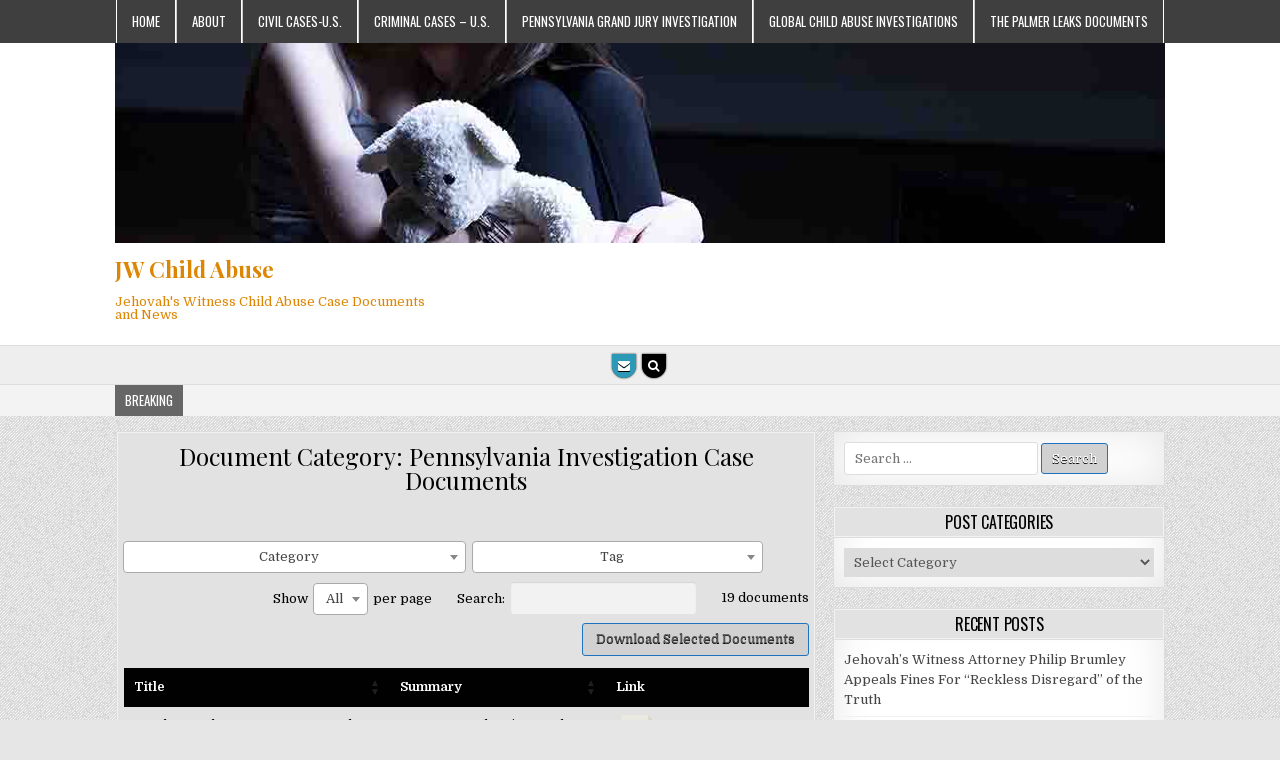

--- FILE ---
content_type: text/html; charset=UTF-8
request_url: https://www.jwchildabuse.org/document-category/criminal-us/pennsylvania-grand-jury-investigation/
body_size: 23935
content:
<!DOCTYPE html>
<html lang="en-US">
<head>
<meta charset="UTF-8">
<meta name="viewport" content="width=device-width, initial-scale=1, maximum-scale=1">
<link rel="profile" href="https://gmpg.org/xfn/11">
<link rel="pingback" href="https://www.jwchildabuse.org/xmlrpc.php">
<meta name='robots' content='index, follow, max-image-preview:large, max-snippet:-1, max-video-preview:-1' />

	<!-- This site is optimized with the Yoast SEO plugin v26.7 - https://yoast.com/wordpress/plugins/seo/ -->
	<title>Pennsylvania Investigation Case Documents Archives - JW Child Abuse</title>
	<link rel="canonical" href="https://www.jwchildabuse.org/document-category/criminal-us/pennsylvania-grand-jury-investigation/" />
	<meta property="og:locale" content="en_US" />
	<meta property="og:type" content="article" />
	<meta property="og:title" content="Pennsylvania Investigation Case Documents Archives - JW Child Abuse" />
	<meta property="og:url" content="https://www.jwchildabuse.org/document-category/criminal-us/pennsylvania-grand-jury-investigation/" />
	<meta property="og:site_name" content="JW Child Abuse" />
	<meta name="twitter:card" content="summary_large_image" />
	<script type="application/ld+json" class="yoast-schema-graph">{"@context":"https://schema.org","@graph":[{"@type":"CollectionPage","@id":"https://www.jwchildabuse.org/document-category/criminal-us/pennsylvania-grand-jury-investigation/","url":"https://www.jwchildabuse.org/document-category/criminal-us/pennsylvania-grand-jury-investigation/","name":"Pennsylvania Investigation Case Documents Archives - JW Child Abuse","isPartOf":{"@id":"https://www.jwchildabuse.org/#website"},"breadcrumb":{"@id":"https://www.jwchildabuse.org/document-category/criminal-us/pennsylvania-grand-jury-investigation/#breadcrumb"},"inLanguage":"en-US"},{"@type":"BreadcrumbList","@id":"https://www.jwchildabuse.org/document-category/criminal-us/pennsylvania-grand-jury-investigation/#breadcrumb","itemListElement":[{"@type":"ListItem","position":1,"name":"Home","item":"https://www.jwchildabuse.org/"},{"@type":"ListItem","position":2,"name":"Criminal Cases - United States","item":"https://www.jwchildabuse.org/document-category/criminal-us/"},{"@type":"ListItem","position":3,"name":"Pennsylvania Investigation Case Documents"}]},{"@type":"WebSite","@id":"https://www.jwchildabuse.org/#website","url":"https://www.jwchildabuse.org/","name":"JW Child Abuse","description":"Jehovah&#039;s Witness Child Abuse Case Documents and News","potentialAction":[{"@type":"SearchAction","target":{"@type":"EntryPoint","urlTemplate":"https://www.jwchildabuse.org/?s={search_term_string}"},"query-input":{"@type":"PropertyValueSpecification","valueRequired":true,"valueName":"search_term_string"}}],"inLanguage":"en-US"}]}</script>
	<!-- / Yoast SEO plugin. -->


<link rel='dns-prefetch' href='//stats.wp.com' />
<link rel='dns-prefetch' href='//fonts.googleapis.com' />
<link rel='preconnect' href='//c0.wp.com' />
<link rel='preconnect' href='//i0.wp.com' />
<link rel="alternate" type="application/rss+xml" title="JW Child Abuse &raquo; Feed" href="https://www.jwchildabuse.org/feed/" />
<link rel="alternate" type="application/rss+xml" title="JW Child Abuse &raquo; Comments Feed" href="https://www.jwchildabuse.org/comments/feed/" />
<link rel="alternate" type="application/rss+xml" title="JW Child Abuse &raquo; Pennsylvania Investigation Case Documents Document Category Feed" href="https://www.jwchildabuse.org/document-category/criminal-us/pennsylvania-grand-jury-investigation/feed/" />
<style id='wp-img-auto-sizes-contain-inline-css' type='text/css'>
img:is([sizes=auto i],[sizes^="auto," i]){contain-intrinsic-size:3000px 1500px}
/*# sourceURL=wp-img-auto-sizes-contain-inline-css */
</style>

<style id='wp-emoji-styles-inline-css' type='text/css'>

	img.wp-smiley, img.emoji {
		display: inline !important;
		border: none !important;
		box-shadow: none !important;
		height: 1em !important;
		width: 1em !important;
		margin: 0 0.07em !important;
		vertical-align: -0.1em !important;
		background: none !important;
		padding: 0 !important;
	}
/*# sourceURL=wp-emoji-styles-inline-css */
</style>
<link rel='stylesheet' id='wp-block-library-css' href='https://c0.wp.com/c/6.9/wp-includes/css/dist/block-library/style.min.css' type='text/css' media='all' />
<style id='wp-block-list-inline-css' type='text/css'>
ol,ul{box-sizing:border-box}:root :where(.wp-block-list.has-background){padding:1.25em 2.375em}
/*# sourceURL=https://c0.wp.com/c/6.9/wp-includes/blocks/list/style.min.css */
</style>
<style id='wp-block-media-text-inline-css' type='text/css'>
.wp-block-media-text{box-sizing:border-box;
  /*!rtl:begin:ignore*/direction:ltr;
  /*!rtl:end:ignore*/display:grid;grid-template-columns:50% 1fr;grid-template-rows:auto}.wp-block-media-text.has-media-on-the-right{grid-template-columns:1fr 50%}.wp-block-media-text.is-vertically-aligned-top>.wp-block-media-text__content,.wp-block-media-text.is-vertically-aligned-top>.wp-block-media-text__media{align-self:start}.wp-block-media-text.is-vertically-aligned-center>.wp-block-media-text__content,.wp-block-media-text.is-vertically-aligned-center>.wp-block-media-text__media,.wp-block-media-text>.wp-block-media-text__content,.wp-block-media-text>.wp-block-media-text__media{align-self:center}.wp-block-media-text.is-vertically-aligned-bottom>.wp-block-media-text__content,.wp-block-media-text.is-vertically-aligned-bottom>.wp-block-media-text__media{align-self:end}.wp-block-media-text>.wp-block-media-text__media{
  /*!rtl:begin:ignore*/grid-column:1;grid-row:1;
  /*!rtl:end:ignore*/margin:0}.wp-block-media-text>.wp-block-media-text__content{direction:ltr;
  /*!rtl:begin:ignore*/grid-column:2;grid-row:1;
  /*!rtl:end:ignore*/padding:0 8%;word-break:break-word}.wp-block-media-text.has-media-on-the-right>.wp-block-media-text__media{
  /*!rtl:begin:ignore*/grid-column:2;grid-row:1
  /*!rtl:end:ignore*/}.wp-block-media-text.has-media-on-the-right>.wp-block-media-text__content{
  /*!rtl:begin:ignore*/grid-column:1;grid-row:1
  /*!rtl:end:ignore*/}.wp-block-media-text__media a{display:block}.wp-block-media-text__media img,.wp-block-media-text__media video{height:auto;max-width:unset;vertical-align:middle;width:100%}.wp-block-media-text.is-image-fill>.wp-block-media-text__media{background-size:cover;height:100%;min-height:250px}.wp-block-media-text.is-image-fill>.wp-block-media-text__media>a{display:block;height:100%}.wp-block-media-text.is-image-fill>.wp-block-media-text__media img{height:1px;margin:-1px;overflow:hidden;padding:0;position:absolute;width:1px;clip:rect(0,0,0,0);border:0}.wp-block-media-text.is-image-fill-element>.wp-block-media-text__media{height:100%;min-height:250px}.wp-block-media-text.is-image-fill-element>.wp-block-media-text__media>a{display:block;height:100%}.wp-block-media-text.is-image-fill-element>.wp-block-media-text__media img{height:100%;object-fit:cover;width:100%}@media (max-width:600px){.wp-block-media-text.is-stacked-on-mobile{grid-template-columns:100%!important}.wp-block-media-text.is-stacked-on-mobile>.wp-block-media-text__media{grid-column:1;grid-row:1}.wp-block-media-text.is-stacked-on-mobile>.wp-block-media-text__content{grid-column:1;grid-row:2}}
/*# sourceURL=https://c0.wp.com/c/6.9/wp-includes/blocks/media-text/style.min.css */
</style>
<style id='wp-block-columns-inline-css' type='text/css'>
.wp-block-columns{box-sizing:border-box;display:flex;flex-wrap:wrap!important}@media (min-width:782px){.wp-block-columns{flex-wrap:nowrap!important}}.wp-block-columns{align-items:normal!important}.wp-block-columns.are-vertically-aligned-top{align-items:flex-start}.wp-block-columns.are-vertically-aligned-center{align-items:center}.wp-block-columns.are-vertically-aligned-bottom{align-items:flex-end}@media (max-width:781px){.wp-block-columns:not(.is-not-stacked-on-mobile)>.wp-block-column{flex-basis:100%!important}}@media (min-width:782px){.wp-block-columns:not(.is-not-stacked-on-mobile)>.wp-block-column{flex-basis:0;flex-grow:1}.wp-block-columns:not(.is-not-stacked-on-mobile)>.wp-block-column[style*=flex-basis]{flex-grow:0}}.wp-block-columns.is-not-stacked-on-mobile{flex-wrap:nowrap!important}.wp-block-columns.is-not-stacked-on-mobile>.wp-block-column{flex-basis:0;flex-grow:1}.wp-block-columns.is-not-stacked-on-mobile>.wp-block-column[style*=flex-basis]{flex-grow:0}:where(.wp-block-columns){margin-bottom:1.75em}:where(.wp-block-columns.has-background){padding:1.25em 2.375em}.wp-block-column{flex-grow:1;min-width:0;overflow-wrap:break-word;word-break:break-word}.wp-block-column.is-vertically-aligned-top{align-self:flex-start}.wp-block-column.is-vertically-aligned-center{align-self:center}.wp-block-column.is-vertically-aligned-bottom{align-self:flex-end}.wp-block-column.is-vertically-aligned-stretch{align-self:stretch}.wp-block-column.is-vertically-aligned-bottom,.wp-block-column.is-vertically-aligned-center,.wp-block-column.is-vertically-aligned-top{width:100%}
/*# sourceURL=https://c0.wp.com/c/6.9/wp-includes/blocks/columns/style.min.css */
</style>
<style id='wp-block-embed-inline-css' type='text/css'>
.wp-block-embed.alignleft,.wp-block-embed.alignright,.wp-block[data-align=left]>[data-type="core/embed"],.wp-block[data-align=right]>[data-type="core/embed"]{max-width:360px;width:100%}.wp-block-embed.alignleft .wp-block-embed__wrapper,.wp-block-embed.alignright .wp-block-embed__wrapper,.wp-block[data-align=left]>[data-type="core/embed"] .wp-block-embed__wrapper,.wp-block[data-align=right]>[data-type="core/embed"] .wp-block-embed__wrapper{min-width:280px}.wp-block-cover .wp-block-embed{min-height:240px;min-width:320px}.wp-block-embed{overflow-wrap:break-word}.wp-block-embed :where(figcaption){margin-bottom:1em;margin-top:.5em}.wp-block-embed iframe{max-width:100%}.wp-block-embed__wrapper{position:relative}.wp-embed-responsive .wp-has-aspect-ratio .wp-block-embed__wrapper:before{content:"";display:block;padding-top:50%}.wp-embed-responsive .wp-has-aspect-ratio iframe{bottom:0;height:100%;left:0;position:absolute;right:0;top:0;width:100%}.wp-embed-responsive .wp-embed-aspect-21-9 .wp-block-embed__wrapper:before{padding-top:42.85%}.wp-embed-responsive .wp-embed-aspect-18-9 .wp-block-embed__wrapper:before{padding-top:50%}.wp-embed-responsive .wp-embed-aspect-16-9 .wp-block-embed__wrapper:before{padding-top:56.25%}.wp-embed-responsive .wp-embed-aspect-4-3 .wp-block-embed__wrapper:before{padding-top:75%}.wp-embed-responsive .wp-embed-aspect-1-1 .wp-block-embed__wrapper:before{padding-top:100%}.wp-embed-responsive .wp-embed-aspect-9-16 .wp-block-embed__wrapper:before{padding-top:177.77%}.wp-embed-responsive .wp-embed-aspect-1-2 .wp-block-embed__wrapper:before{padding-top:200%}
/*# sourceURL=https://c0.wp.com/c/6.9/wp-includes/blocks/embed/style.min.css */
</style>
<style id='wp-block-paragraph-inline-css' type='text/css'>
.is-small-text{font-size:.875em}.is-regular-text{font-size:1em}.is-large-text{font-size:2.25em}.is-larger-text{font-size:3em}.has-drop-cap:not(:focus):first-letter{float:left;font-size:8.4em;font-style:normal;font-weight:100;line-height:.68;margin:.05em .1em 0 0;text-transform:uppercase}body.rtl .has-drop-cap:not(:focus):first-letter{float:none;margin-left:.1em}p.has-drop-cap.has-background{overflow:hidden}:root :where(p.has-background){padding:1.25em 2.375em}:where(p.has-text-color:not(.has-link-color)) a{color:inherit}p.has-text-align-left[style*="writing-mode:vertical-lr"],p.has-text-align-right[style*="writing-mode:vertical-rl"]{rotate:180deg}
/*# sourceURL=https://c0.wp.com/c/6.9/wp-includes/blocks/paragraph/style.min.css */
</style>
<link rel='stylesheet' id='mediaelement-css' href='https://c0.wp.com/c/6.9/wp-includes/js/mediaelement/mediaelementplayer-legacy.min.css' type='text/css' media='all' />
<link rel='stylesheet' id='wp-mediaelement-css' href='https://c0.wp.com/c/6.9/wp-includes/js/mediaelement/wp-mediaelement.min.css' type='text/css' media='all' />
<style id='global-styles-inline-css' type='text/css'>
:root{--wp--preset--aspect-ratio--square: 1;--wp--preset--aspect-ratio--4-3: 4/3;--wp--preset--aspect-ratio--3-4: 3/4;--wp--preset--aspect-ratio--3-2: 3/2;--wp--preset--aspect-ratio--2-3: 2/3;--wp--preset--aspect-ratio--16-9: 16/9;--wp--preset--aspect-ratio--9-16: 9/16;--wp--preset--color--black: #000000;--wp--preset--color--cyan-bluish-gray: #abb8c3;--wp--preset--color--white: #ffffff;--wp--preset--color--pale-pink: #f78da7;--wp--preset--color--vivid-red: #cf2e2e;--wp--preset--color--luminous-vivid-orange: #ff6900;--wp--preset--color--luminous-vivid-amber: #fcb900;--wp--preset--color--light-green-cyan: #7bdcb5;--wp--preset--color--vivid-green-cyan: #00d084;--wp--preset--color--pale-cyan-blue: #8ed1fc;--wp--preset--color--vivid-cyan-blue: #0693e3;--wp--preset--color--vivid-purple: #9b51e0;--wp--preset--gradient--vivid-cyan-blue-to-vivid-purple: linear-gradient(135deg,rgb(6,147,227) 0%,rgb(155,81,224) 100%);--wp--preset--gradient--light-green-cyan-to-vivid-green-cyan: linear-gradient(135deg,rgb(122,220,180) 0%,rgb(0,208,130) 100%);--wp--preset--gradient--luminous-vivid-amber-to-luminous-vivid-orange: linear-gradient(135deg,rgb(252,185,0) 0%,rgb(255,105,0) 100%);--wp--preset--gradient--luminous-vivid-orange-to-vivid-red: linear-gradient(135deg,rgb(255,105,0) 0%,rgb(207,46,46) 100%);--wp--preset--gradient--very-light-gray-to-cyan-bluish-gray: linear-gradient(135deg,rgb(238,238,238) 0%,rgb(169,184,195) 100%);--wp--preset--gradient--cool-to-warm-spectrum: linear-gradient(135deg,rgb(74,234,220) 0%,rgb(151,120,209) 20%,rgb(207,42,186) 40%,rgb(238,44,130) 60%,rgb(251,105,98) 80%,rgb(254,248,76) 100%);--wp--preset--gradient--blush-light-purple: linear-gradient(135deg,rgb(255,206,236) 0%,rgb(152,150,240) 100%);--wp--preset--gradient--blush-bordeaux: linear-gradient(135deg,rgb(254,205,165) 0%,rgb(254,45,45) 50%,rgb(107,0,62) 100%);--wp--preset--gradient--luminous-dusk: linear-gradient(135deg,rgb(255,203,112) 0%,rgb(199,81,192) 50%,rgb(65,88,208) 100%);--wp--preset--gradient--pale-ocean: linear-gradient(135deg,rgb(255,245,203) 0%,rgb(182,227,212) 50%,rgb(51,167,181) 100%);--wp--preset--gradient--electric-grass: linear-gradient(135deg,rgb(202,248,128) 0%,rgb(113,206,126) 100%);--wp--preset--gradient--midnight: linear-gradient(135deg,rgb(2,3,129) 0%,rgb(40,116,252) 100%);--wp--preset--font-size--small: 13px;--wp--preset--font-size--medium: 20px;--wp--preset--font-size--large: 36px;--wp--preset--font-size--x-large: 42px;--wp--preset--spacing--20: 0.44rem;--wp--preset--spacing--30: 0.67rem;--wp--preset--spacing--40: 1rem;--wp--preset--spacing--50: 1.5rem;--wp--preset--spacing--60: 2.25rem;--wp--preset--spacing--70: 3.38rem;--wp--preset--spacing--80: 5.06rem;--wp--preset--shadow--natural: 6px 6px 9px rgba(0, 0, 0, 0.2);--wp--preset--shadow--deep: 12px 12px 50px rgba(0, 0, 0, 0.4);--wp--preset--shadow--sharp: 6px 6px 0px rgba(0, 0, 0, 0.2);--wp--preset--shadow--outlined: 6px 6px 0px -3px rgb(255, 255, 255), 6px 6px rgb(0, 0, 0);--wp--preset--shadow--crisp: 6px 6px 0px rgb(0, 0, 0);}:where(.is-layout-flex){gap: 0.5em;}:where(.is-layout-grid){gap: 0.5em;}body .is-layout-flex{display: flex;}.is-layout-flex{flex-wrap: wrap;align-items: center;}.is-layout-flex > :is(*, div){margin: 0;}body .is-layout-grid{display: grid;}.is-layout-grid > :is(*, div){margin: 0;}:where(.wp-block-columns.is-layout-flex){gap: 2em;}:where(.wp-block-columns.is-layout-grid){gap: 2em;}:where(.wp-block-post-template.is-layout-flex){gap: 1.25em;}:where(.wp-block-post-template.is-layout-grid){gap: 1.25em;}.has-black-color{color: var(--wp--preset--color--black) !important;}.has-cyan-bluish-gray-color{color: var(--wp--preset--color--cyan-bluish-gray) !important;}.has-white-color{color: var(--wp--preset--color--white) !important;}.has-pale-pink-color{color: var(--wp--preset--color--pale-pink) !important;}.has-vivid-red-color{color: var(--wp--preset--color--vivid-red) !important;}.has-luminous-vivid-orange-color{color: var(--wp--preset--color--luminous-vivid-orange) !important;}.has-luminous-vivid-amber-color{color: var(--wp--preset--color--luminous-vivid-amber) !important;}.has-light-green-cyan-color{color: var(--wp--preset--color--light-green-cyan) !important;}.has-vivid-green-cyan-color{color: var(--wp--preset--color--vivid-green-cyan) !important;}.has-pale-cyan-blue-color{color: var(--wp--preset--color--pale-cyan-blue) !important;}.has-vivid-cyan-blue-color{color: var(--wp--preset--color--vivid-cyan-blue) !important;}.has-vivid-purple-color{color: var(--wp--preset--color--vivid-purple) !important;}.has-black-background-color{background-color: var(--wp--preset--color--black) !important;}.has-cyan-bluish-gray-background-color{background-color: var(--wp--preset--color--cyan-bluish-gray) !important;}.has-white-background-color{background-color: var(--wp--preset--color--white) !important;}.has-pale-pink-background-color{background-color: var(--wp--preset--color--pale-pink) !important;}.has-vivid-red-background-color{background-color: var(--wp--preset--color--vivid-red) !important;}.has-luminous-vivid-orange-background-color{background-color: var(--wp--preset--color--luminous-vivid-orange) !important;}.has-luminous-vivid-amber-background-color{background-color: var(--wp--preset--color--luminous-vivid-amber) !important;}.has-light-green-cyan-background-color{background-color: var(--wp--preset--color--light-green-cyan) !important;}.has-vivid-green-cyan-background-color{background-color: var(--wp--preset--color--vivid-green-cyan) !important;}.has-pale-cyan-blue-background-color{background-color: var(--wp--preset--color--pale-cyan-blue) !important;}.has-vivid-cyan-blue-background-color{background-color: var(--wp--preset--color--vivid-cyan-blue) !important;}.has-vivid-purple-background-color{background-color: var(--wp--preset--color--vivid-purple) !important;}.has-black-border-color{border-color: var(--wp--preset--color--black) !important;}.has-cyan-bluish-gray-border-color{border-color: var(--wp--preset--color--cyan-bluish-gray) !important;}.has-white-border-color{border-color: var(--wp--preset--color--white) !important;}.has-pale-pink-border-color{border-color: var(--wp--preset--color--pale-pink) !important;}.has-vivid-red-border-color{border-color: var(--wp--preset--color--vivid-red) !important;}.has-luminous-vivid-orange-border-color{border-color: var(--wp--preset--color--luminous-vivid-orange) !important;}.has-luminous-vivid-amber-border-color{border-color: var(--wp--preset--color--luminous-vivid-amber) !important;}.has-light-green-cyan-border-color{border-color: var(--wp--preset--color--light-green-cyan) !important;}.has-vivid-green-cyan-border-color{border-color: var(--wp--preset--color--vivid-green-cyan) !important;}.has-pale-cyan-blue-border-color{border-color: var(--wp--preset--color--pale-cyan-blue) !important;}.has-vivid-cyan-blue-border-color{border-color: var(--wp--preset--color--vivid-cyan-blue) !important;}.has-vivid-purple-border-color{border-color: var(--wp--preset--color--vivid-purple) !important;}.has-vivid-cyan-blue-to-vivid-purple-gradient-background{background: var(--wp--preset--gradient--vivid-cyan-blue-to-vivid-purple) !important;}.has-light-green-cyan-to-vivid-green-cyan-gradient-background{background: var(--wp--preset--gradient--light-green-cyan-to-vivid-green-cyan) !important;}.has-luminous-vivid-amber-to-luminous-vivid-orange-gradient-background{background: var(--wp--preset--gradient--luminous-vivid-amber-to-luminous-vivid-orange) !important;}.has-luminous-vivid-orange-to-vivid-red-gradient-background{background: var(--wp--preset--gradient--luminous-vivid-orange-to-vivid-red) !important;}.has-very-light-gray-to-cyan-bluish-gray-gradient-background{background: var(--wp--preset--gradient--very-light-gray-to-cyan-bluish-gray) !important;}.has-cool-to-warm-spectrum-gradient-background{background: var(--wp--preset--gradient--cool-to-warm-spectrum) !important;}.has-blush-light-purple-gradient-background{background: var(--wp--preset--gradient--blush-light-purple) !important;}.has-blush-bordeaux-gradient-background{background: var(--wp--preset--gradient--blush-bordeaux) !important;}.has-luminous-dusk-gradient-background{background: var(--wp--preset--gradient--luminous-dusk) !important;}.has-pale-ocean-gradient-background{background: var(--wp--preset--gradient--pale-ocean) !important;}.has-electric-grass-gradient-background{background: var(--wp--preset--gradient--electric-grass) !important;}.has-midnight-gradient-background{background: var(--wp--preset--gradient--midnight) !important;}.has-small-font-size{font-size: var(--wp--preset--font-size--small) !important;}.has-medium-font-size{font-size: var(--wp--preset--font-size--medium) !important;}.has-large-font-size{font-size: var(--wp--preset--font-size--large) !important;}.has-x-large-font-size{font-size: var(--wp--preset--font-size--x-large) !important;}
:where(.wp-block-columns.is-layout-flex){gap: 2em;}:where(.wp-block-columns.is-layout-grid){gap: 2em;}
/*# sourceURL=global-styles-inline-css */
</style>
<style id='core-block-supports-inline-css' type='text/css'>
.wp-container-core-columns-is-layout-9d6595d7{flex-wrap:nowrap;}
/*# sourceURL=core-block-supports-inline-css */
</style>

<style id='classic-theme-styles-inline-css' type='text/css'>
/*! This file is auto-generated */
.wp-block-button__link{color:#fff;background-color:#32373c;border-radius:9999px;box-shadow:none;text-decoration:none;padding:calc(.667em + 2px) calc(1.333em + 2px);font-size:1.125em}.wp-block-file__button{background:#32373c;color:#fff;text-decoration:none}
/*# sourceURL=/wp-includes/css/classic-themes.min.css */
</style>
<link rel='stylesheet' id='blogwp-maincss-css' href='https://www.jwchildabuse.org/wp-content/themes/blogwp-pro/style.css' type='text/css' media='all' />
<link rel='stylesheet' id='font-awesome-css' href='https://www.jwchildabuse.org/wp-content/themes/blogwp-pro/assets/css/font-awesome.min.css' type='text/css' media='all' />
<link rel='stylesheet' id='blogwp-webfont-css' href='//fonts.googleapis.com/css?family=Playfair+Display:400,400i,700,700i|Domine:400,700|Oswald:400,700' type='text/css' media='all' />
<style id='posts-table-pro-head-inline-css' type='text/css'>
table.posts-data-table { visibility: hidden; }
/*# sourceURL=posts-table-pro-head-inline-css */
</style>
<script type="text/javascript" src="https://c0.wp.com/c/6.9/wp-includes/js/jquery/jquery.min.js" id="jquery-core-js"></script>
<script type="text/javascript" src="https://c0.wp.com/c/6.9/wp-includes/js/jquery/jquery-migrate.min.js" id="jquery-migrate-js"></script>
<link rel="https://api.w.org/" href="https://www.jwchildabuse.org/wp-json/" /><link rel="alternate" title="JSON" type="application/json" href="https://www.jwchildabuse.org/wp-json/wp/v2/doc_categories/104" /><link rel="EditURI" type="application/rsd+xml" title="RSD" href="https://www.jwchildabuse.org/xmlrpc.php?rsd" />
<meta name="generator" content="WordPress 6.9" />
	<style>img#wpstats{display:none}</style>
		    <style type="text/css">
    body{font-family:;font-size:;font-weight:;font-style:;line-height:;}

    h1{font-size:;font-weight:;font-style:;}
    h2{font-size:;font-weight:;font-style:;}
    h3{font-size:;font-weight:;font-style:;}
    h4{font-size:;font-weight:;font-style:;}
    h5{font-size:;font-weight:;font-style:;}
    h6{font-size:;font-weight:;font-style:;}
    h1,h2,h3,h4,h5,h6{font-family:;line-height:;}

    .blogwp-nav-secondary a{font-family:;font-size:;font-weight:;font-style:;}

    .blogwp-site-title{font-family:;font-size:;font-weight:;font-style:;line-height: !important;}
    .blogwp-site-description{font-family:;font-size:;font-weight:;font-style:;line-height: !important;}

    .blogwp-nav-primary a{font-family:;font-size:;font-weight:;font-style:;}

    .blogwp-trending-news{font-family:;font-size:;font-weight:;font-style:;}

    .entry-title{font-family:;font-size:;font-weight:;font-style:;line-height:;}

    .blogwp-posts .blogwp-posts-heading,.blogwp-sidebar-widget-areas .widget .blogwp-widget-title,.blogwp-featured-posts-area .widget .blogwp-widget-title{font-family:;font-size:;font-weight:;font-style:;line-height:;}

    #blogwp-footer-blocks .widget .blogwp-widget-title{font-family:;font-size:;font-weight:;font-style:;line-height:;}

    .blogwp-fp01-post .blogwp-fp01-post-title,.blogwp-fp02-post .blogwp-fp02-post-title,.blogwp-fp10-post .blogwp-fp10-post-title,.blogwp-fp11-post .blogwp-fp11-post-title,.blogwp-fp12-post .blogwp-fp12-post-title,.blogwp-fp13-post .blogwp-fp13-post-title,.blogwp-fp14-post .blogwp-fp14-post-title,.blogwp-fp15-post .blogwp-fp15-post-title,.blogwp-fp16-post .blogwp-fp16-post-title,.blogwp-carousel-title{font-family:;font-size:;font-weight:;font-style:;line-height:;}

    .blogwp-related-posts-wrap h4,.blogwp-fp02-posts-left .blogwp-fp02-post .blogwp-fp02-post-title,.blogwp-fp03-post .blogwp-fp03-post-title,.blogwp-fp04-post .blogwp-fp04-post-title,.blogwp-fp05-post .blogwp-fp05-post-title,.blogwp-fp06-post .blogwp-fp06-post-title,.blogwp-fp08-post .blogwp-fp08-post-title,.blogwp-fp09-post .blogwp-fp09-post-title,.blogwp-fp11-post:first-child .blogwp-fp11-post-title,.blogwp-fp12-posts-left .blogwp-fp12-post .blogwp-fp12-post-title,.blogwp-fp14-post:first-child .blogwp-fp14-post-title,.blogwp-fp15-post:first-child .blogwp-fp15-post-title,.blogwp-fp17-post .blogwp-fp17-post-title,.blogwp-featured-content-post .blogwp-featured-content-post-title{font-family:;font-size:;font-weight:;font-style:;line-height:;}

    .blogwp-fp02-post-categories a,.blogwp-fp03-post-categories a,.blogwp-fp04-post-categories a,.blogwp-fp05-post-categories a,.blogwp-fp06-post-categories a,.blogwp-fp08-post-categories a,.blogwp-fp09-post-categories a,.blogwp-fp11-post-categories a,.blogwp-fp12-post-categories a,.blogwp-fp13-post-categories a,.blogwp-fp14-post-categories a,.blogwp-fp15-post-categories a,.blogwp-fp16-post-categories a,.blogwp-featured-content-post-categories a,.blogwp-fp17-post-categories a{font-family:;font-size:;font-weight:;font-style:;}

    .blogwp-entry-meta-single,.blogwp-fp01-post-footer,.blogwp-fp02-post-footer,.blogwp-fp03-post-footer,.blogwp-fp04-post-footer,.blogwp-fp05-post-footer,.blogwp-fp06-post-footer,.blogwp-fp08-post-footer,.blogwp-fp09-post-footer,.blogwp-fp10-post-footer,.blogwp-fp11-post-footer,.blogwp-fp12-post-footer,.blogwp-fp13-post-footer,.blogwp-fp14-post-footer,.blogwp-fp15-post-footer,.blogwp-fp16-post-footer,.blogwp-featured-content-post-footer,.blogwp-fp17-post-footer{font-family:;font-size:;font-weight:;font-style:;}

    .blogwp-fp02-post-read-more,.blogwp-fp03-post-read-more,.blogwp-fp04-post-read-more,.blogwp-fp05-post-read-more,.blogwp-fp06-post-read-more,.blogwp-fp08-post-read-more,.blogwp-fp11-post-read-more,.blogwp-fp12-post-read-more,.blogwp-fp13-post-read-more,.blogwp-fp14-post-read-more,.blogwp-fp15-post-read-more{font-family:;font-size:;font-weight:;font-style:;}
    </style>
        <style type="text/css">
        
                button,input[type="button"],input[type="reset"],input[type="submit"]{background:#d1d1d1}
            button,input[type="button"],input[type="reset"],input[type="submit"]{border:1px solid #1e73be}
            button:hover,input[type="button"]:hover,input[type="reset"]:hover,input[type="submit"]:hover{background:#727272}
    button:focus,input[type="button"]:focus,input[type="reset"]:focus,input[type="submit"]:focus,button:active,input[type="button"]:active,input[type="reset"]:active,input[type="submit"]:active{background:#727272}
    
                
        .blogwp-nav-primary{background:#3f3f3f}
                    .blogwp-nav-primary-menu a:hover,.blogwp-nav-primary-menu .current-menu-item > a,.blogwp-nav-primary-menu .sub-menu .current-menu-item > a:hover,.blogwp-nav-primary-menu .current_page_item > a,.blogwp-nav-primary-menu .children .current_page_item > a:hover{background:#666666}
            .blogwp-nav-primary-menu .sub-menu,.blogwp-nav-primary-menu .children{background:#3f3f3f}
            .blogwp-nav-primary-menu .sub-menu a,.blogwp-nav-primary-menu .children a{border:1px solid #cccccc;border-top:none;}
    .blogwp-nav-primary-menu .sub-menu li:first-child a,.blogwp-nav-primary-menu .children li:first-child a{border-top:1px solid #cccccc;}
    .blogwp-nav-primary-menu > li > a{border-left:1px solid #cccccc;}
            .blogwp-nav-primary-menu > li > a{border-right:1px solid #ffffff;}
    .blogwp-nav-primary-menu > li:first-child > a {border-left: 1px solid #ffffff;}
        
        
        
                    
        
        
        
    
    
        .entry-content a{color:#666666;}
            .entry-content a:hover{color:#999999;}
    
            .blogwp-fp02-post-categories a{background:#666666 !important;}
    .blogwp-fp03-post-categories a{background:#666666 !important;}
    .blogwp-fp04-post-categories a{background:#666666 !important;}
    .blogwp-fp05-post-categories a{background:#666666 !important;}
    .blogwp-fp06-post-categories a{background:#666666 !important;}
    .blogwp-fp08-post-categories a{background:#666666 !important;}
    .blogwp-fp09-post-categories a{background:#666666 !important;}
    .blogwp-fp11-post-categories a{background:#666666 !important;}
    .blogwp-fp12-post-categories a{background:#666666 !important;}
    .blogwp-fp13-post-categories a{background:#666666 !important;}
    .blogwp-fp14-post-categories a{background:#666666 !important;}
    .blogwp-fp15-post-categories a{background:#666666 !important;}
    .blogwp-fp16-post-categories a{background:#666666 !important;}
    .blogwp-featured-content-post-categories a{background:#666666 !important;}
    .blogwp-fp17-post-categories a{background:#666666 !important;}
            
        
        
        
                        
                
            
                
                                
            
            </style>
    <style type="text/css">.recentcomments a{display:inline !important;padding:0 !important;margin:0 !important;}</style>    <style type="text/css">
            .blogwp-site-title, .blogwp-site-title a, .blogwp-site-description {color: #dd8604;}
        </style>
    <style type="text/css" id="custom-background-css">
body.custom-background { background-image: url("https://www.jwchildabuse.org/wp-content/themes/blogwp-pro/assets/images/background.png"); background-position: left top; background-size: auto; background-repeat: repeat; background-attachment: fixed; }
</style>
	<link rel="icon" href="https://i0.wp.com/www.jwchildabuse.org/wp-content/uploads/2022/01/cropped-favicon.png?fit=32%2C32&#038;ssl=1" sizes="32x32" />
<link rel="icon" href="https://i0.wp.com/www.jwchildabuse.org/wp-content/uploads/2022/01/cropped-favicon.png?fit=192%2C192&#038;ssl=1" sizes="192x192" />
<link rel="apple-touch-icon" href="https://i0.wp.com/www.jwchildabuse.org/wp-content/uploads/2022/01/cropped-favicon.png?fit=180%2C180&#038;ssl=1" />
<meta name="msapplication-TileImage" content="https://i0.wp.com/www.jwchildabuse.org/wp-content/uploads/2022/01/cropped-favicon.png?fit=270%2C270&#038;ssl=1" />
		<style type="text/css" id="wp-custom-css">
			/* Center just the custom widget */
.center-widget {
  margin-left: auto;
  margin-right: auto;
  display: block;
  max-width: 800px;  /* adjust as needed */
  text-align: center;
}

		</style>
		<link rel='stylesheet' id='dlp-table-css' href='https://www.jwchildabuse.org/wp-content/plugins/document-library-pro/dependencies/barn2/document-library-core/assets/css/dlp-table.css?ver=3.0.3' type='text/css' media='all' />
<link rel='stylesheet' id='jquery-datatables-ptp-css' href='https://www.jwchildabuse.org/wp-content/plugins/document-library-pro/dependencies/barn2/document-library-core/assets/js/datatables/datatables.min.css?ver=1.13.1' type='text/css' media='all' />
<link rel='stylesheet' id='select2-ptp-css' href='https://www.jwchildabuse.org/wp-content/plugins/document-library-pro/dependencies/barn2/document-library-core/assets/js/select2/select2.min.css?ver=4.0.13' type='text/css' media='all' />
<link rel='stylesheet' id='document-library-pro-css' href='https://www.jwchildabuse.org/wp-content/plugins/document-library-pro/dependencies/barn2/document-library-core/assets/css/styles.css?ver=3.0.3' type='text/css' media='all' />
<link rel='stylesheet' id='photoswipe-css' href='https://www.jwchildabuse.org/wp-content/plugins/document-library-pro/dependencies/barn2/document-library-core/assets/js/photoswipe/photoswipe.min.css?ver=4.1.3' type='text/css' media='all' />
<link rel='stylesheet' id='photoswipe-default-skin-css' href='https://www.jwchildabuse.org/wp-content/plugins/document-library-pro/dependencies/barn2/document-library-core/assets/js/photoswipe/default-skin/default-skin.min.css?ver=4.1.3' type='text/css' media='all' />
</head>

<body data-rsssl=1 class="archive tax-doc_categories term-pennsylvania-grand-jury-investigation term-104 custom-background wp-theme-blogwp-pro blogwp-animated blogwp-fadein blogwp-layout-c-s1 blogwp-footer-3-cols" id="blogwp-site-body" itemscope="itemscope" itemtype="http://schema.org/WebPage">

<div class="blogwp-container blogwp-primary-menu-container clearfix">
<div class="blogwp-primary-menu-container-inside clearfix">

<nav class="blogwp-nav-primary" id="blogwp-primary-navigation" itemscope="itemscope" itemtype="http://schema.org/SiteNavigationElement" role="navigation">
<div class="blogwp-outer-wrapper">
<div class="menu-top-menu-container"><ul id="blogwp-menu-primary-navigation" class="blogwp-nav-primary-menu blogwp-menu-primary"><li id="menu-item-1274" class="menu-item menu-item-type-custom menu-item-object-custom menu-item-home menu-item-has-children menu-item-1274"><a href="https://www.jwchildabuse.org/">Home</a>
<ul class="sub-menu">
	<li id="menu-item-3136" class="menu-item menu-item-type-post_type menu-item-object-page menu-item-3136"><a href="https://www.jwchildabuse.org/document-library/" title="content=&#8221;title,excerpt,link,&#8221; sort_by=&#8221;cf:document_number&#8221; sort_order=&#8221;asc&#8221;">Document Library</a></li>
</ul>
</li>
<li id="menu-item-1275" class="menu-item menu-item-type-post_type menu-item-object-page menu-item-1275"><a href="https://www.jwchildabuse.org/about/">About</a></li>
<li id="menu-item-1276" class="menu-item menu-item-type-post_type menu-item-object-page menu-item-1276"><a href="https://www.jwchildabuse.org/civil-cases-us/">Civil Cases-U.S.</a></li>
<li id="menu-item-3112" class="menu-item menu-item-type-post_type menu-item-object-page menu-item-3112"><a href="https://www.jwchildabuse.org/criminal-cases-us/">Criminal Cases – U.S.</a></li>
<li id="menu-item-2934" class="menu-item menu-item-type-taxonomy menu-item-object-post_tag menu-item-has-children menu-item-2934"><a href="https://www.jwchildabuse.org/tag/pennsylvania-grand-jury-investigation/">Pennsylvania Grand Jury Investigation</a>
<ul class="sub-menu">
	<li id="menu-item-2931" class="menu-item menu-item-type-post_type menu-item-object-page menu-item-2931"><a href="https://www.jwchildabuse.org/pennsylvania-grand-jury-criminal-child-abuse-cases/">Pennsylvania Grand Jury Criminal Arrests 2022-2025</a></li>
	<li id="menu-item-5107" class="menu-item menu-item-type-custom menu-item-object-custom menu-item-5107"><a href="https://www.attorneygeneral.gov/?s=Jehovah">AG Press Releases</a></li>
	<li id="menu-item-5012" class="menu-item menu-item-type-custom menu-item-object-custom menu-item-5012"><a href="https://www.attorneygeneral.gov/report/">Catholic Church Report</a></li>
	<li id="menu-item-3791" class="menu-item menu-item-type-custom menu-item-object-custom menu-item-3791"><a href="https://www.pacourts.us/learn">Pennsylvania Justice System</a></li>
</ul>
</li>
<li id="menu-item-4848" class="menu-item menu-item-type-taxonomy menu-item-object-doc_categories menu-item-has-children menu-item-4848"><a href="https://www.jwchildabuse.org/document-category/global-child-abuse-investigations/">Global Child Abuse Investigations</a>
<ul class="sub-menu">
	<li id="menu-item-4847" class="menu-item menu-item-type-taxonomy menu-item-object-doc_categories menu-item-4847"><a href="https://www.jwchildabuse.org/document-category/global-child-abuse-investigations/new-zealand/">New Zealand</a></li>
	<li id="menu-item-5019" class="menu-item menu-item-type-custom menu-item-object-custom menu-item-5019"><a href="https://www.jwchildabuse.org/document/australia-case-study-29-findings-report-jehovahs-witnesses/">Australian Royal Commission</a></li>
</ul>
</li>
<li id="menu-item-4980" class="menu-item menu-item-type-post_type menu-item-object-page menu-item-4980"><a href="https://www.jwchildabuse.org/the-palmer-leaks-stolen-documents-reveal-cover-up-of-child-abuse/">The Palmer Leaks Documents</a></li>
</ul></div>
</div>
</nav>

</div>
</div>

<div class="blogwp-container" id="blogwp-header" itemscope="itemscope" itemtype="http://schema.org/WPHeader" role="banner">
<div class="blogwp-head-content clearfix" id="blogwp-head-content">

<div class="blogwp-outer-wrapper">

<div class="blogwp-header-image clearfix">
<a href="https://www.jwchildabuse.org/" rel="home" class="blogwp-header-img-link">
    <img src="https://www.jwchildabuse.org/wp-content/uploads/2020/02/JW-child-abuse-banner.jpg" width="1050" height="200" alt="" class="blogwp-header-img"/>
</a>
</div>

<div class="blogwp-header-inside clearfix">
<div id="blogwp-logo">
    <div class="site-branding">
      <h1 class="blogwp-site-title"><a href="https://www.jwchildabuse.org/" rel="home">JW Child Abuse</a></h1>
      <p class="blogwp-site-description">Jehovah&#039;s Witness Child Abuse Case Documents and News</p>
    </div>
</div><!--/#blogwp-logo -->

<div id="blogwp-header-banner">
</div><!--/#blogwp-header-banner -->
</div>

</div>

</div><!--/#blogwp-head-content -->
</div><!--/#blogwp-header -->


<div class='blogwp-top-social-icons'>
<div class="blogwp-outer-wrapper">
                                                                                                                                <a href="mailto:support@jwchildabuse.org" class="blogwp-social-icon-email" title="Email Us"><i class="fa fa-envelope" aria-hidden="true"></i></a>        <a href="#" title="Search" class="blogwp-social-icon-search"><i class="fa fa-search"></i></a>
</div>
</div>


<div id="blogwp-search-overlay-wrap" class="blogwp-search-overlay">
  <span class="blogwp-search-closebtn" title="Close Search">&#xD7;</span>
  <div class="blogwp-search-overlay-content">
    
<form role="search" method="get" class="blogwp-search-form" action="https://www.jwchildabuse.org/">
<label>
    <span class="screen-reader-text">Search for:</span>
    <input type="search" class="blogwp-search-field" placeholder="Search &hellip;" value="" name="s" />
</label>
<input type="submit" class="blogwp-search-submit" value="Search" />
</form>  </div>
</div>

<div class="blogwp-trending-news">
<div class="blogwp-outer-wrapper">
        <div class="blogwp-trending-news-title">BREAKING</div>
    
    
    <div class="blogwp-marquee-wrapper">
    <div class="blogwp-trending-news-items blogwp-marquee">
            </div>
    </div>

    
</div>
</div>


<div class="blogwp-outer-wrapper">

<div class="blogwp-top-wrapper-outer clearfix">
<div class="blogwp-featured-posts-area blogwp-top-wrapper clearfix">



</div>
</div>

</div>

<div class="blogwp-outer-wrapper">

<div class="blogwp-container clearfix" id="blogwp-wrapper">
<div class="blogwp-content-wrapper clearfix" id="blogwp-content-wrapper">
<div class="blogwp-main-wrapper clearfix" id="blogwp-main-wrapper" itemscope="itemscope" itemtype="http://schema.org/Blog" role="main">
<div class="theiaStickySidebar">
<div class="blogwp-main-wrapper-inside clearfix">


<div class="blogwp-featured-posts-area blogwp-featured-posts-area-top clearfix">



</div>


<div class="blogwp-posts-wrapper" id="blogwp-posts-wrapper">

<div class="blogwp-posts">

<header class="page-header">
<div class="page-header-inside">
<h1 class="page-title">Document Category: <span>Pennsylvania Investigation Case Documents</span></h1><div class="taxonomy-description"><br><table id="dlp_dd3a55898e6baec5_1" class="posts-data-table" width="100%" data-config="{&quot;pageLength&quot;:-1,&quot;pagingType&quot;:&quot;full_numbers&quot;,&quot;serverSide&quot;:false,&quot;autoWidth&quot;:true,&quot;clickFilter&quot;:&quot;&quot;,&quot;stickyHeader&quot;:false,&quot;scrollOffset&quot;:15,&quot;resetButton&quot;:true,&quot;numOrder&quot;:false,&quot;lengthMenu&quot;:[[10,25,50,100,-1],[10,25,50,100,&quot;All&quot;]],&quot;columnDefs&quot;:[{&quot;className&quot;:&quot;col-title&quot;,&quot;targets&quot;:0,&quot;type&quot;:&quot;html&quot;},{&quot;className&quot;:&quot;col-excerpt&quot;,&quot;targets&quot;:1,&quot;type&quot;:&quot;html&quot;},{&quot;className&quot;:&quot;col-link&quot;,&quot;targets&quot;:2,&quot;type&quot;:&quot;html&quot;}],&quot;responsive&quot;:{&quot;details&quot;:{&quot;display&quot;:&quot;child_row&quot;}},&quot;language&quot;:{&quot;info&quot;:&quot;_TOTAL_ documents&quot;,&quot;infoEmpty&quot;:&quot;0 documents&quot;,&quot;emptyTable&quot;:&quot;No matching documents.&quot;,&quot;zeroRecords&quot;:&quot;No matching documents.&quot;,&quot;totalsSingle&quot;:&quot;document&quot;,&quot;totalsPlural&quot;:&quot;documents&quot;},&quot;dom&quot;:&quot;&lt;\&quot;posts-table-wrapper blogwp-pro\&quot;&lt;\&quot;posts-table-above posts-table-controls\&quot;lfip&gt;t&lt;\&quot;posts-table-below posts-table-controls\&quot;l&gt;&gt;&quot;,&quot;multiDownloadButton&quot;:true,&quot;multiDownloadPosition&quot;:&quot;both&quot;,&quot;multiDownloadText&quot;:&quot;Download Selected Documents&quot;}" data-filters="{&quot;doc_categories&quot;:{&quot;taxonomy&quot;:&quot;doc_categories&quot;,&quot;heading&quot;:&quot;Category&quot;,&quot;terms&quot;:[{&quot;name&quot;:&quot;Civil Lawsuits - United States&quot;,&quot;slug&quot;:&quot;civil-lawsuits-united-states&quot;,&quot;children&quot;:[{&quot;name&quot;:&quot;California&quot;,&quot;slug&quot;:&quot;california&quot;,&quot;children&quot;:[{&quot;name&quot;:&quot;Dorman and Gamboa v Watchtower&quot;,&quot;slug&quot;:&quot;dorman-gamboa-v-watchtower&quot;},{&quot;name&quot;:&quot;Lopez v. Watchtower&quot;,&quot;slug&quot;:&quot;lopez-v-watchtower&quot;}]},{&quot;name&quot;:&quot;Hawaii&quot;,&quot;slug&quot;:&quot;hawaii&quot;,&quot;children&quot;:[{&quot;name&quot;:&quot;N.D. versus Makara Cong. and WTNY&quot;,&quot;slug&quot;:&quot;nd-versus-watchtower&quot;}]},{&quot;name&quot;:&quot;Maine&quot;,&quot;slug&quot;:&quot;maine&quot;},{&quot;name&quot;:&quot;Maryland&quot;,&quot;slug&quot;:&quot;maryland&quot;},{&quot;name&quot;:&quot;Montana&quot;,&quot;slug&quot;:&quot;montana&quot;,&quot;children&quot;:[{&quot;name&quot;:&quot;2023 Philip Brumley Sanctions Appeal&quot;,&quot;slug&quot;:&quot;philip-brumley-sanctions-appeal&quot;},{&quot;name&quot;:&quot;2024 Philip Brumley Sanctions Appeal&quot;,&quot;slug&quot;:&quot;philip-brumley-sanctions-appeal-2024&quot;},{&quot;name&quot;:&quot;Caekaert v. Watchtower&quot;,&quot;slug&quot;:&quot;caecaert-v-watchtower&quot;},{&quot;name&quot;:&quot;Nunez versus Watchtower&quot;,&quot;slug&quot;:&quot;nunez-versus-watchtower&quot;},{&quot;name&quot;:&quot;Rowland v. Watchtower&quot;,&quot;slug&quot;:&quot;rowland-v-watchtower&quot;}]},{&quot;name&quot;:&quot;New Jersey&quot;,&quot;slug&quot;:&quot;new-jersey-civil&quot;,&quot;children&quot;:[{&quot;name&quot;:&quot;Pandelo versus Watchtower&quot;,&quot;slug&quot;:&quot;pandelo-v-watchtower&quot;}]},{&quot;name&quot;:&quot;New York [International]&quot;,&quot;slug&quot;:&quot;new-york-international&quot;},{&quot;name&quot;:&quot;New York Child Victim Act Cases (CVA)&quot;,&quot;slug&quot;:&quot;child-victims-act-cases-new-york&quot;,&quot;children&quot;:[{&quot;name&quot;:&quot;Denise Jackson versus Watchtower&quot;,&quot;slug&quot;:&quot;denise-jackson-versus-watchtower&quot;},{&quot;name&quot;:&quot;Hines versus Watchtower&quot;,&quot;slug&quot;:&quot;hines-versus-watchtower&quot;}]},{&quot;name&quot;:&quot;Pennsylvania&quot;,&quot;slug&quot;:&quot;pennsylvania-civil-lawsuits-united-states&quot;,&quot;children&quot;:[{&quot;name&quot;:&quot;Fessler versus Watchtower&quot;,&quot;slug&quot;:&quot;fessler-v-watchtower&quot;},{&quot;name&quot;:&quot;Ivy Hill Congregation of Jehovah&#039;s Witnesses versus Commonwealth of Pennsylvania, DHS&quot;,&quot;slug&quot;:&quot;ivy-hill-congregation-versus-pennsylvania-dhs&quot;}]},{&quot;name&quot;:&quot;Privilege Logs&quot;,&quot;slug&quot;:&quot;privilege-logs&quot;},{&quot;name&quot;:&quot;Subpoenas&quot;,&quot;slug&quot;:&quot;subpoenas&quot;},{&quot;name&quot;:&quot;Washington State&quot;,&quot;slug&quot;:&quot;washington-state&quot;,&quot;children&quot;:[{&quot;name&quot;:&quot;Deryk Terril and Daniel Enholm V. Jehovah&#039;s Witnesses Washington&quot;,&quot;slug&quot;:&quot;terril-enholm-versus-jehovahs-witnesses&quot;}]}]},{&quot;name&quot;:&quot;Criminal Cases - United States&quot;,&quot;slug&quot;:&quot;criminal-us&quot;,&quot;children&quot;:[{&quot;name&quot;:&quot;Illinois versus Arturo Hernandez-Pedraza&quot;,&quot;slug&quot;:&quot;illinois-versus-arturo-hernandez-pedraza&quot;},{&quot;name&quot;:&quot;Illinois Versus Colin Scott&quot;,&quot;slug&quot;:&quot;illinois-versus-colin-scott&quot;},{&quot;name&quot;:&quot;Illinois Versus Michael Penkava&quot;,&quot;slug&quot;:&quot;illinois-versus-michael-penkava&quot;},{&quot;name&quot;:&quot;Maine&quot;,&quot;slug&quot;:&quot;maine-criminal-us&quot;},{&quot;name&quot;:&quot;Pennsylvania&quot;,&quot;slug&quot;:&quot;pennsylvania&quot;,&quot;children&quot;:[{&quot;name&quot;:&quot;Jose Serrano&quot;,&quot;slug&quot;:&quot;jose-serrano&quot;},{&quot;name&quot;:&quot;Pennsylvania v. Jesse John Hill&quot;,&quot;slug&quot;:&quot;pennsylvania-v-jesse-hill&quot;}]},{&quot;name&quot;:&quot;Pennsylvania Investigation Case Documents&quot;,&quot;slug&quot;:&quot;pennsylvania-grand-jury-investigation&quot;,&quot;children&quot;:[{&quot;name&quot;:&quot;Abimael Valentin Matos&quot;,&quot;slug&quot;:&quot;abimael-valentin-matos&quot;},{&quot;name&quot;:&quot;Kevin Isovitch&quot;,&quot;slug&quot;:&quot;kevin-isovitch&quot;},{&quot;name&quot;:&quot;Marc A. Brown&quot;,&quot;slug&quot;:&quot;marc-a-brown&quot;},{&quot;name&quot;:&quot;Raymond Schultz&quot;,&quot;slug&quot;:&quot;raymond-schultz&quot;},{&quot;name&quot;:&quot;Roger E. Zellars&quot;,&quot;slug&quot;:&quot;roger-e-zellars&quot;},{&quot;name&quot;:&quot;Terry Robert Booth&quot;,&quot;slug&quot;:&quot;terry-robert-booth&quot;}]}]},{&quot;name&quot;:&quot;Global Child Abuse Investigations&quot;,&quot;slug&quot;:&quot;global-child-abuse-investigations&quot;,&quot;children&quot;:[{&quot;name&quot;:&quot;Australian Royal Commission&quot;,&quot;slug&quot;:&quot;australian-royal-commission&quot;},{&quot;name&quot;:&quot;IICSA UK Investigations&quot;,&quot;slug&quot;:&quot;iicsa-investigations&quot;},{&quot;name&quot;:&quot;New Zealand&quot;,&quot;slug&quot;:&quot;new-zealand&quot;}]},{&quot;name&quot;:&quot;Mandatory Reporting of Child Abuse&quot;,&quot;slug&quot;:&quot;mandatory-reporting&quot;,&quot;children&quot;:[{&quot;name&quot;:&quot;Illinois&quot;,&quot;slug&quot;:&quot;illinois&quot;}]},{&quot;name&quot;:&quot;Media&quot;,&quot;slug&quot;:&quot;media&quot;,&quot;children&quot;:[{&quot;name&quot;:&quot;Pittsburgh Post-Gazette&quot;,&quot;slug&quot;:&quot;pittsburgh-post-gazette&quot;},{&quot;name&quot;:&quot;The Telegraph&quot;,&quot;slug&quot;:&quot;the-telegraph&quot;}]},{&quot;name&quot;:&quot;Sanctions&quot;,&quot;slug&quot;:&quot;sanctions&quot;},{&quot;name&quot;:&quot;The Palmer Leaks: Stolen Child Abuse Documents&quot;,&quot;slug&quot;:&quot;the-palmer-leaks-documents-child-abuse&quot;},{&quot;name&quot;:&quot;Uncategorized&quot;,&quot;slug&quot;:&quot;uncategorized&quot;},{&quot;name&quot;:&quot;Watchtower Policy Documents&quot;,&quot;slug&quot;:&quot;watchtower-policy-documents&quot;}],&quot;searchColumn&quot;:&quot;hf_doc_categories&quot;},&quot;doc_tags&quot;:{&quot;taxonomy&quot;:&quot;doc_tags&quot;,&quot;heading&quot;:&quot;Tag&quot;,&quot;terms&quot;:[{&quot;name&quot;:&quot;1997 Letter to Elders&quot;,&quot;slug&quot;:&quot;1997-letter-to-elders&quot;},{&quot;name&quot;:&quot;1998&quot;,&quot;slug&quot;:&quot;1998&quot;},{&quot;name&quot;:&quot;A-7-E&quot;,&quot;slug&quot;:&quot;a-7-e&quot;},{&quot;name&quot;:&quot;Abimael Valentin Matos&quot;,&quot;slug&quot;:&quot;abimael-valentin-matos&quot;},{&quot;name&quot;:&quot;Aimey Vigue versus Watchtower&quot;,&quot;slug&quot;:&quot;aimey-vigue-versus-watchtower&quot;},{&quot;name&quot;:&quot;all&quot;,&quot;slug&quot;:&quot;all&quot;},{&quot;name&quot;:&quot;Allen Shuster&quot;,&quot;slug&quot;:&quot;allen-shuster&quot;},{&quot;name&quot;:&quot;Alston&quot;,&quot;slug&quot;:&quot;alston&quot;},{&quot;name&quot;:&quot;Annessa Lewis versus Watchtower and Bellows Falla&quot;,&quot;slug&quot;:&quot;annessa-lewis-versus-watchtower-and-bellows-falla&quot;},{&quot;name&quot;:&quot;Australian Royal Commission 2015&quot;,&quot;slug&quot;:&quot;australian-royal-commission-2015&quot;},{&quot;name&quot;:&quot;Benjamin F. Yonce&quot;,&quot;slug&quot;:&quot;benjamin-f-yonce&quot;},{&quot;name&quot;:&quot;Benjamin Yonce&quot;,&quot;slug&quot;:&quot;benjamin-yonce&quot;},{&quot;name&quot;:&quot;Blue Envelopes&quot;,&quot;slug&quot;:&quot;blue-envelopes&quot;},{&quot;name&quot;:&quot;BOE Letter Child Abuse&quot;,&quot;slug&quot;:&quot;boe-letter-child-abuse&quot;},{&quot;name&quot;:&quot;BOE Letters 1998&quot;,&quot;slug&quot;:&quot;boe-letters-1998&quot;},{&quot;name&quot;:&quot;Brad Kelm&quot;,&quot;slug&quot;:&quot;brad-kelm&quot;},{&quot;name&quot;:&quot;Bradley Lovett&quot;,&quot;slug&quot;:&quot;bradley-lovett&quot;},{&quot;name&quot;:&quot;Branch Organization&quot;,&quot;slug&quot;:&quot;branch-organization&quot;},{&quot;name&quot;:&quot;Brazil&quot;,&quot;slug&quot;:&quot;brazil&quot;},{&quot;name&quot;:&quot;Bruce Mapley&quot;,&quot;slug&quot;:&quot;bruce-mapley&quot;},{&quot;name&quot;:&quot;c&quot;,&quot;slug&quot;:&quot;c&quot;},{&quot;name&quot;:&quot;C.H. Versus Jehovah&#039;s Witnesses&quot;,&quot;slug&quot;:&quot;c-h-versus-jehovahs-witnesses&quot;},{&quot;name&quot;:&quot;Caekaert v. Watchtower&quot;,&quot;slug&quot;:&quot;caekaert-v-watchtower&quot;},{&quot;name&quot;:&quot;Camillia Mapley&quot;,&quot;slug&quot;:&quot;camillia-mapley&quot;},{&quot;name&quot;:&quot;Candace Conti&quot;,&quot;slug&quot;:&quot;candace-conti&quot;},{&quot;name&quot;:&quot;Carla Klessens&quot;,&quot;slug&quot;:&quot;carla-klessens&quot;},{&quot;name&quot;:&quot;Carolyn Wah&quot;,&quot;slug&quot;:&quot;carolyn-wah&quot;},{&quot;name&quot;:&quot;Child Abuse Documents&quot;,&quot;slug&quot;:&quot;child-abuse-documents&quot;},{&quot;name&quot;:&quot;Child Victims Act New York&quot;,&quot;slug&quot;:&quot;child-victims-act-new-york&quot;},{&quot;name&quot;:&quot;Circuit Overseer&quot;,&quot;slug&quot;:&quot;circuit-overseer&quot;},{&quot;name&quot;:&quot;Circuit Overseer Report&quot;,&quot;slug&quot;:&quot;circuit-overseer-report&quot;},{&quot;name&quot;:&quot;Clergy Confidentiality&quot;,&quot;slug&quot;:&quot;clergy-confidentiality&quot;},{&quot;name&quot;:&quot;Corinne Pandelo&quot;,&quot;slug&quot;:&quot;corinne-pandelo&quot;},{&quot;name&quot;:&quot;Court Ordered Sanctions&quot;,&quot;slug&quot;:&quot;court-ordered-sanctions&quot;},{&quot;name&quot;:&quot;Database of Child Abuse&quot;,&quot;slug&quot;:&quot;database-of-child-abuse&quot;},{&quot;name&quot;:&quot;Database of Crimes&quot;,&quot;slug&quot;:&quot;database-of-crimes&quot;},{&quot;name&quot;:&quot;Delbert Hiebert&quot;,&quot;slug&quot;:&quot;delbert-hiebert&quot;},{&quot;name&quot;:&quot;Deryk Terril and Daniel Enholm versus Watchtower&quot;,&quot;slug&quot;:&quot;deryk-terril-and-daniel-enholm-versus-watchtower&quot;},{&quot;name&quot;:&quot;Disfellowshipping&quot;,&quot;slug&quot;:&quot;disfellowshipping&quot;},{&quot;name&quot;:&quot;Don Adams&quot;,&quot;slug&quot;:&quot;don-adams&quot;},{&quot;name&quot;:&quot;Dorman v Watchtower&quot;,&quot;slug&quot;:&quot;dorman-v-watchtower&quot;},{&quot;name&quot;:&quot;Douglas Chappel&quot;,&quot;slug&quot;:&quot;douglas-chappel&quot;},{&quot;name&quot;:&quot;Elders Manual&quot;,&quot;slug&quot;:&quot;elders-manual&quot;},{&quot;name&quot;:&quot;Eric Eleam&quot;,&quot;slug&quot;:&quot;eric-eleam&quot;},{&quot;name&quot;:&quot;Erica Rodriguez versus Watchtower&quot;,&quot;slug&quot;:&quot;erica-rodriguez-versus-watchtower&quot;},{&quot;name&quot;:&quot;Ernie Fyans&quot;,&quot;slug&quot;:&quot;ernie-fyans&quot;},{&quot;name&quot;:&quot;Fessler versus Watchtower&quot;,&quot;slug&quot;:&quot;fessler-versus-watchtower&quot;},{&quot;name&quot;:&quot;Gary Breaux&quot;,&quot;slug&quot;:&quot;gary-breaux&quot;},{&quot;name&quot;:&quot;Gene Smalley&quot;,&quot;slug&quot;:&quot;gene-smalley&quot;},{&quot;name&quot;:&quot;Gerrit Losch&quot;,&quot;slug&quot;:&quot;gerrit-losch&quot;},{&quot;name&quot;:&quot;Govern&quot;,&quot;slug&quot;:&quot;govern&quot;},{&quot;name&quot;:&quot;Governing Body of Jehovah&#039;s Witnesses&quot;,&quot;slug&quot;:&quot;governing-body-of-jehovahs-witnesses&quot;},{&quot;name&quot;:&quot;Gunnar Hain&quot;,&quot;slug&quot;:&quot;gunnar-hain&quot;},{&quot;name&quot;:&quot;Hernan Steele&quot;,&quot;slug&quot;:&quot;hernan-steele&quot;},{&quot;name&quot;:&quot;Hines versus Watchtower&quot;,&quot;slug&quot;:&quot;hines-versus-watchtower&quot;},{&quot;name&quot;:&quot;Holocaust Victim Fund&quot;,&quot;slug&quot;:&quot;holocaust-victim-fund&quot;},{&quot;name&quot;:&quot;IICSA&quot;,&quot;slug&quot;:&quot;iicsa&quot;},{&quot;name&quot;:&quot;Illinois v. Colin Scott&quot;,&quot;slug&quot;:&quot;illinois-v-colin-scott&quot;},{&quot;name&quot;:&quot;Illinois v. Michael Penkava&quot;,&quot;slug&quot;:&quot;illinois-v-michael-penkava&quot;},{&quot;name&quot;:&quot;Illinois versus Arturo Hernandez-Pedraza&quot;,&quot;slug&quot;:&quot;illinois-versus-arturo-hernandez-pedraza&quot;},{&quot;name&quot;:&quot;Ivy Hill Congregation of JWs Versus Pennsylvania&quot;,&quot;slug&quot;:&quot;ivy-hill-congregation-of-jws-versus-pennsylvania&quot;},{&quot;name&quot;:&quot;J.W. v. Watchtower&quot;,&quot;slug&quot;:&quot;j-w-v-watchtower&quot;},{&quot;name&quot;:&quot;Jackson v. Watchtower&quot;,&quot;slug&quot;:&quot;jackson-v-watchtower&quot;},{&quot;name&quot;:&quot;James Rowland&quot;,&quot;slug&quot;:&quot;james-rowland&quot;},{&quot;name&quot;:&quot;Jared Grafmyer v. Watchtower&quot;,&quot;slug&quot;:&quot;jared-grafmyer-v-watchtower&quot;},{&quot;name&quot;:&quot;Jason Cobb versus Ernest Brede&quot;,&quot;slug&quot;:&quot;jason-cobb-versus-ernest-brede&quot;},{&quot;name&quot;:&quot;Jehovah&#039;s Witnesses Child Abuse&quot;,&quot;slug&quot;:&quot;jehovahs-witnesses-child-abuse&quot;},{&quot;name&quot;:&quot;joel&quot;,&quot;slug&quot;:&quot;joel&quot;},{&quot;name&quot;:&quot;Joel Gamboa&quot;,&quot;slug&quot;:&quot;joel-gamboa&quot;},{&quot;name&quot;:&quot;Joel M. Taylor&quot;,&quot;slug&quot;:&quot;joel-m-taylor&quot;},{&quot;name&quot;:&quot;John Dorman&quot;,&quot;slug&quot;:&quot;john-dorman&quot;},{&quot;name&quot;:&quot;John Earl Jones&quot;,&quot;slug&quot;:&quot;john-earl-jones&quot;},{&quot;name&quot;:&quot;Jose Lopez v. Watchtower&quot;,&quot;slug&quot;:&quot;jose-lopez-v-watchtower&quot;},{&quot;name&quot;:&quot;Jose Lopez versus Watchtower&quot;,&quot;slug&quot;:&quot;jose-lopez-versus-watchtower&quot;},{&quot;name&quot;:&quot;Jose Serrano&quot;,&quot;slug&quot;:&quot;jose-serrano&quot;},{&quot;name&quot;:&quot;July 1&quot;,&quot;slug&quot;:&quot;july-1&quot;},{&quot;name&quot;:&quot;Kenneth Apana&quot;,&quot;slug&quot;:&quot;kenneth-apana&quot;},{&quot;name&quot;:&quot;Kevin Isovitch&quot;,&quot;slug&quot;:&quot;kevin-isovitch&quot;},{&quot;name&quot;:&quot;kingdom ministry&quot;,&quot;slug&quot;:&quot;kingdom-ministry&quot;},{&quot;name&quot;:&quot;Kingdom Ministry School&quot;,&quot;slug&quot;:&quot;kingdom-ministry-school&quot;},{&quot;name&quot;:&quot;Kingdom Ministry School Course&quot;,&quot;slug&quot;:&quot;kingdom-ministry-school-course&quot;},{&quot;name&quot;:&quot;KM School Manual&quot;,&quot;slug&quot;:&quot;km-school-manual&quot;},{&quot;name&quot;:&quot;Legal Department&quot;,&quot;slug&quot;:&quot;legal-department&quot;},{&quot;name&quot;:&quot;Legal Department and Crimes&quot;,&quot;slug&quot;:&quot;legal-department-and-crimes&quot;},{&quot;name&quot;:&quot;Mandatory Reporting&quot;,&quot;slug&quot;:&quot;mandatory-reporting&quot;},{&quot;name&quot;:&quot;Marc A. Brown&quot;,&quot;slug&quot;:&quot;marc-a-brown&quot;},{&quot;name&quot;:&quot;March 1st&quot;,&quot;slug&quot;:&quot;march-1st&quot;},{&quot;name&quot;:&quot;Margaret Korgul&quot;,&quot;slug&quot;:&quot;margaret-korgul&quot;},{&quot;name&quot;:&quot;Mario Moreno&quot;,&quot;slug&quot;:&quot;mario-moreno&quot;},{&quot;name&quot;:&quot;Mark O&#039;Donnell&quot;,&quot;slug&quot;:&quot;mark-odonnell&quot;},{&quot;name&quot;:&quot;Martin Svenson&quot;,&quot;slug&quot;:&quot;martin-svenson&quot;},{&quot;name&quot;:&quot;Maryland Lawsuits&quot;,&quot;slug&quot;:&quot;maryland-lawsuits&quot;},{&quot;name&quot;:&quot;Memorandum&quot;,&quot;slug&quot;:&quot;memorandum&quot;},{&quot;name&quot;:&quot;Merton v. Campbell&quot;,&quot;slug&quot;:&quot;merton-v-campbell&quot;},{&quot;name&quot;:&quot;Michael R. Butz&quot;,&quot;slug&quot;:&quot;michael-r-butz&quot;},{&quot;name&quot;:&quot;Montana Legislation&quot;,&quot;slug&quot;:&quot;montana-legislation&quot;},{&quot;name&quot;:&quot;N.D. Versus Makara Congregation of Jehovah&#039;s Witnesses and Watchtower New York&quot;,&quot;slug&quot;:&quot;n-d-versus-makara-congregation-of-jehovahs-witnesses-and-watchtower-new-york&quot;},{&quot;name&quot;:&quot;New World Translation&quot;,&quot;slug&quot;:&quot;new-world-translation&quot;},{&quot;name&quot;:&quot;New Zealand&quot;,&quot;slug&quot;:&quot;new-zealand&quot;},{&quot;name&quot;:&quot;Norman Kufner&quot;,&quot;slug&quot;:&quot;norman-kufner&quot;},{&quot;name&quot;:&quot;Nunez versus Watchtower&quot;,&quot;slug&quot;:&quot;nunez-versus-watchtower&quot;},{&quot;name&quot;:&quot;Order&quot;,&quot;slug&quot;:&quot;order&quot;},{&quot;name&quot;:&quot;Organization Book&quot;,&quot;slug&quot;:&quot;organization-book&quot;},{&quot;name&quot;:&quot;Padron v. Watchtower&quot;,&quot;slug&quot;:&quot;padron-v-watchtower&quot;},{&quot;name&quot;:&quot;Pandelo v Watchtower&quot;,&quot;slug&quot;:&quot;pandelo-v-watchtower&quot;},{&quot;name&quot;:&quot;Pennsylvania Grand Jury Investigation&quot;,&quot;slug&quot;:&quot;pennsylvania-grand-jury-investigation&quot;},{&quot;name&quot;:&quot;Pennsylvania versus Jesse Hill&quot;,&quot;slug&quot;:&quot;pennsylvania-versus-jesse-hill&quot;},{&quot;name&quot;:&quot;PhD&quot;,&quot;slug&quot;:&quot;phd&quot;},{&quot;name&quot;:&quot;Philip Brumley&quot;,&quot;slug&quot;:&quot;philip-brumley&quot;},{&quot;name&quot;:&quot;Philip Brumley Sanctions Appeal&quot;,&quot;slug&quot;:&quot;philip-brumley-sanctions-appeal&quot;},{&quot;name&quot;:&quot;Privilege Log&quot;,&quot;slug&quot;:&quot;privilege-log&quot;},{&quot;name&quot;:&quot;Raymond Schultz&quot;,&quot;slug&quot;:&quot;raymond-schultz&quot;},{&quot;name&quot;:&quot;Richard Ashe&quot;,&quot;slug&quot;:&quot;richard-ashe&quot;},{&quot;name&quot;:&quot;Richard E. Abrahamson&quot;,&quot;slug&quot;:&quot;richard-e-abrahamson&quot;},{&quot;name&quot;:&quot;Robert Ostrander&quot;,&quot;slug&quot;:&quot;robert-ostrander&quot;},{&quot;name&quot;:&quot;Robert Schnack&quot;,&quot;slug&quot;:&quot;robert-schnack&quot;},{&quot;name&quot;:&quot;Rowland v. Watchtower&quot;,&quot;slug&quot;:&quot;rowland-v-watchtower&quot;},{&quot;name&quot;:&quot;Rustin Haley&quot;,&quot;slug&quot;:&quot;rustin-haley&quot;},{&quot;name&quot;:&quot;S-2 Forms&quot;,&quot;slug&quot;:&quot;s-2-forms&quot;},{&quot;name&quot;:&quot;S-77&quot;,&quot;slug&quot;:&quot;s-77&quot;},{&quot;name&quot;:&quot;Sanct&quot;,&quot;slug&quot;:&quot;sanct&quot;},{&quot;name&quot;:&quot;Sanctions&quot;,&quot;slug&quot;:&quot;sanctions&quot;},{&quot;name&quot;:&quot;Secretary Manual&quot;,&quot;slug&quot;:&quot;secretary-manual&quot;},{&quot;name&quot;:&quot;Service Department&quot;,&quot;slug&quot;:&quot;service-department&quot;},{&quot;name&quot;:&quot;Settlement&quot;,&quot;slug&quot;:&quot;settlement&quot;},{&quot;name&quot;:&quot;Settlement Conference&quot;,&quot;slug&quot;:&quot;settlement-conference&quot;},{&quot;name&quot;:&quot;Shannon Simendinger&quot;,&quot;slug&quot;:&quot;shannon-simendinger&quot;},{&quot;name&quot;:&quot;Shirley Gibson&quot;,&quot;slug&quot;:&quot;shirley-gibson&quot;},{&quot;name&quot;:&quot;Stella Cristina Gomes De Souza&quot;,&quot;slug&quot;:&quot;stella-cristina-gomes-de-souza&quot;},{&quot;name&quot;:&quot;Subpoena Duces Tecum&quot;,&quot;slug&quot;:&quot;subpoena-duces-tecum&quot;},{&quot;name&quot;:&quot;Supreme Court Of Pennsylvania&quot;,&quot;slug&quot;:&quot;supreme-court-of-pennsylvania&quot;},{&quot;name&quot;:&quot;Terril and Enholm v CCJW&quot;,&quot;slug&quot;:&quot;terril-and-enholm-v-ccjw&quot;},{&quot;name&quot;:&quot;Terry Robert Booth&quot;,&quot;slug&quot;:&quot;terry-robert-booth&quot;},{&quot;name&quot;:&quot;The Palmer Leaks&quot;,&quot;slug&quot;:&quot;the-palmer-leaks&quot;},{&quot;name&quot;:&quot;Theocratic War Strategy&quot;,&quot;slug&quot;:&quot;theocratic-war-strategy&quot;},{&quot;name&quot;:&quot;Thomas Jefferson Jr.&quot;,&quot;slug&quot;:&quot;thomas-jefferson-jr&quot;},{&quot;name&quot;:&quot;Thomas Meyers&quot;,&quot;slug&quot;:&quot;thomas-meyers&quot;},{&quot;name&quot;:&quot;Tracy Caekaert&quot;,&quot;slug&quot;:&quot;tracy-caekaert&quot;},{&quot;name&quot;:&quot;transcripts&quot;,&quot;slug&quot;:&quot;transcripts&quot;},{&quot;name&quot;:&quot;Velicia Alston versus Watchtower&quot;,&quot;slug&quot;:&quot;velicia-alston-versus-watchtower&quot;},{&quot;name&quot;:&quot;Watchtower&quot;,&quot;slug&quot;:&quot;watchtower&quot;},{&quot;name&quot;:&quot;Watchtower Finances&quot;,&quot;slug&quot;:&quot;watchtower-finances&quot;},{&quot;name&quot;:&quot;William Hasch&quot;,&quot;slug&quot;:&quot;william-hasch&quot;},{&quot;name&quot;:&quot;Yearbook of Jehovah&#039;s Witnesses&quot;,&quot;slug&quot;:&quot;yearbook-of-jehovahs-witnesses&quot;},{&quot;name&quot;:&quot;Yolanda Fraser&quot;,&quot;slug&quot;:&quot;yolanda-fraser&quot;}],&quot;searchColumn&quot;:&quot;hf_doc_tags&quot;}}" data-order="[]"><thead><tr><th class="all" data-name="title" data-orderable="true" data-searchable="true" data-priority="1">Title</th><th data-name="excerpt" data-orderable="true" data-searchable="true" data-priority="4">Summary</th><th data-name="link" data-orderable="false" data-searchable="false" data-priority="10">Link</th><th data-name="hf_doc_categories" data-tax="doc_categories" data-searchable="true" data-visible="false">hf:doc_categories</th><th data-name="hf_doc_tags" data-tax="doc_tags" data-searchable="true" data-visible="false">hf:doc_tags</th></tr></thead><tbody><tr id="post-row-2018" class="post-row post-type-dlp_document dlp_document-2018 publish"><td>October 27th, 2022 Presentment by the Office of the Attorney General of Pennsylvania</td><td><p>2022 Pennsylvania Grand Jury Presentment</p>
</td><td><div class="dlp-table-document-link-wrap"><a href="https://www.jwchildabuse.org/document/2022-pennsylvania-grand-jury-presentment/" class="dlp-download-link " data-download-id="2018" target="_blank" ><div class="dlp-icon pdf dlp-file-icon"><svg xmlns="http://www.w3.org/2000/svg" viewBox="0 0 56 56"><path d="M36.985 0H7.963C7.155 0 6.5.655 6.5 1.926V55c0 .345.655 1 1.463 1h40.074c.808 0 1.463-.655 1.463-1V12.978c0-.696-.093-.92-.257-1.085L37.607.257A.884.884 0 0036.985 0z" fill="#e9e9e0"/><path fill="#d9d7ca" d="M37.5.151V12h11.849z"/><path d="M19.514 33.324c-.348 0-.682-.113-.967-.326-1.041-.781-1.181-1.65-1.115-2.242.182-1.628 2.195-3.332 5.985-5.068 1.504-3.296 2.935-7.357 3.788-10.75-.998-2.172-1.968-4.99-1.261-6.643.248-.579.557-1.023 1.134-1.215a4.91 4.91 0 011.016-.172c.504 0 .947.649 1.261 1.049.295.376.964 1.173-.373 6.802 1.348 2.784 3.258 5.62 5.088 7.562 1.311-.237 2.439-.358 3.358-.358 1.566 0 2.515.365 2.902 1.117.32.622.189 1.349-.39 2.16-.557.779-1.325 1.191-2.22 1.191-1.216 0-2.632-.768-4.211-2.285-2.837.593-6.15 1.651-8.828 2.822-.836 1.774-1.637 3.203-2.383 4.251-1.025 1.435-1.909 2.105-2.784 2.105zm2.662-5.126c-2.137 1.201-3.008 2.188-3.071 2.744-.01.092-.037.334.431.692.149-.047 1.019-.444 2.64-3.436zm13.637-4.442c.815.627 1.014.944 1.547.944.234 0 .901-.01 1.21-.441.149-.209.207-.343.23-.415-.123-.065-.286-.197-1.175-.197-.505.001-1.14.023-1.812.109zm-7.47-6.582a71.291 71.291 0 01-2.674 7.564 49.966 49.966 0 016.496-2.02c-1.35-1.568-2.699-3.526-3.822-5.544zm-.607-8.462c-.098.033-1.33 1.757.096 3.216.949-2.115-.053-3.23-.096-3.216zM48.037 56H7.963A1.463 1.463 0 016.5 54.537V39h43v15.537c0 .808-.655 1.463-1.463 1.463z" fill="#cc4b4c"/><g fill="#fff"><path d="M17.385 53h-1.641V42.924h2.898c.428 0 .852.068 1.271.205.419.137.795.342 1.128.615.333.273.602.604.807.991s.308.822.308 1.306c0 .511-.087.973-.26 1.388a2.9 2.9 0 01-.725 1.046c-.31.282-.684.501-1.121.656s-.921.232-1.449.232h-1.217V53zm0-8.832v3.992h1.504c.2 0 .398-.034.595-.103.196-.068.376-.18.54-.335.164-.155.296-.371.396-.649.1-.278.15-.622.15-1.032 0-.164-.023-.354-.068-.567a1.637 1.637 0 00-.28-.615 1.657 1.657 0 00-.595-.492c-.255-.132-.593-.198-1.012-.198h-1.23zM32.219 47.682c0 .829-.089 1.538-.267 2.126s-.403 1.08-.677 1.477-.581.709-.923.937-.672.398-.991.513a4.094 4.094 0 01-.875.219c-.264.03-.46.046-.588.046h-3.814V42.924h3.035c.848 0 1.593.135 2.235.403s1.176.627 1.6 1.073.74.955.95 1.524c.21.57.315 1.156.315 1.758zm-4.867 4.115c1.112 0 1.914-.355 2.406-1.066s.738-1.741.738-3.09c0-.419-.05-.834-.15-1.244-.101-.41-.294-.781-.581-1.114s-.677-.602-1.169-.807-1.13-.308-1.914-.308h-.957v7.629h1.627zM36.266 44.168v3.172h4.211v1.121h-4.211V53h-1.668V42.924H40.9v1.244h-4.634z"/></g></svg></div></a><a href="javascript:void(0)" class="dlp-preview-button document-library-pro-button button btn" data-download-url="https://www.jwchildabuse.org/wp-content/uploads/2022/10/10-27-22_Presentment.pdf" data-download-type="application/pdf" data-title="October 27th, 2022 Presentment by the Office of the Attorney General of Pennsylvania" data-view="table" data-download-id="2018">Preview Document</a><input type="checkbox" name="zip-urls" data-download-url="https://www.jwchildabuse.org/wp-content/uploads/2022/10/10-27-22_Presentment.pdf" data-download-id="2018" aria-label="Select October 27th, 2022 Presentment by the Office of the Attorney General of Pennsylvania for download" /></div></td><td>pennsylvania-grand-jury-investigation criminal-us</td><td>pennsylvania-grand-jury-investigation</td></tr><tr id="post-row-2098" class="post-row post-type-dlp_document dlp_document-2098 publish"><td>Commonwealth of Pennsylvania v. Jesse John Hill</td><td><p>Pennsylvania Response to Motion to Reduce Bail</p>
</td><td><div class="dlp-table-document-link-wrap"><a href="https://www.jwchildabuse.org/document/md-1829-2022-jwca/" class="dlp-download-link " data-download-id="2098" target="_blank" ><div class="dlp-icon pdf dlp-file-icon"><svg xmlns="http://www.w3.org/2000/svg" viewBox="0 0 56 56"><path d="M36.985 0H7.963C7.155 0 6.5.655 6.5 1.926V55c0 .345.655 1 1.463 1h40.074c.808 0 1.463-.655 1.463-1V12.978c0-.696-.093-.92-.257-1.085L37.607.257A.884.884 0 0036.985 0z" fill="#e9e9e0"/><path fill="#d9d7ca" d="M37.5.151V12h11.849z"/><path d="M19.514 33.324c-.348 0-.682-.113-.967-.326-1.041-.781-1.181-1.65-1.115-2.242.182-1.628 2.195-3.332 5.985-5.068 1.504-3.296 2.935-7.357 3.788-10.75-.998-2.172-1.968-4.99-1.261-6.643.248-.579.557-1.023 1.134-1.215a4.91 4.91 0 011.016-.172c.504 0 .947.649 1.261 1.049.295.376.964 1.173-.373 6.802 1.348 2.784 3.258 5.62 5.088 7.562 1.311-.237 2.439-.358 3.358-.358 1.566 0 2.515.365 2.902 1.117.32.622.189 1.349-.39 2.16-.557.779-1.325 1.191-2.22 1.191-1.216 0-2.632-.768-4.211-2.285-2.837.593-6.15 1.651-8.828 2.822-.836 1.774-1.637 3.203-2.383 4.251-1.025 1.435-1.909 2.105-2.784 2.105zm2.662-5.126c-2.137 1.201-3.008 2.188-3.071 2.744-.01.092-.037.334.431.692.149-.047 1.019-.444 2.64-3.436zm13.637-4.442c.815.627 1.014.944 1.547.944.234 0 .901-.01 1.21-.441.149-.209.207-.343.23-.415-.123-.065-.286-.197-1.175-.197-.505.001-1.14.023-1.812.109zm-7.47-6.582a71.291 71.291 0 01-2.674 7.564 49.966 49.966 0 016.496-2.02c-1.35-1.568-2.699-3.526-3.822-5.544zm-.607-8.462c-.098.033-1.33 1.757.096 3.216.949-2.115-.053-3.23-.096-3.216zM48.037 56H7.963A1.463 1.463 0 016.5 54.537V39h43v15.537c0 .808-.655 1.463-1.463 1.463z" fill="#cc4b4c"/><g fill="#fff"><path d="M17.385 53h-1.641V42.924h2.898c.428 0 .852.068 1.271.205.419.137.795.342 1.128.615.333.273.602.604.807.991s.308.822.308 1.306c0 .511-.087.973-.26 1.388a2.9 2.9 0 01-.725 1.046c-.31.282-.684.501-1.121.656s-.921.232-1.449.232h-1.217V53zm0-8.832v3.992h1.504c.2 0 .398-.034.595-.103.196-.068.376-.18.54-.335.164-.155.296-.371.396-.649.1-.278.15-.622.15-1.032 0-.164-.023-.354-.068-.567a1.637 1.637 0 00-.28-.615 1.657 1.657 0 00-.595-.492c-.255-.132-.593-.198-1.012-.198h-1.23zM32.219 47.682c0 .829-.089 1.538-.267 2.126s-.403 1.08-.677 1.477-.581.709-.923.937-.672.398-.991.513a4.094 4.094 0 01-.875.219c-.264.03-.46.046-.588.046h-3.814V42.924h3.035c.848 0 1.593.135 2.235.403s1.176.627 1.6 1.073.74.955.95 1.524c.21.57.315 1.156.315 1.758zm-4.867 4.115c1.112 0 1.914-.355 2.406-1.066s.738-1.741.738-3.09c0-.419-.05-.834-.15-1.244-.101-.41-.294-.781-.581-1.114s-.677-.602-1.169-.807-1.13-.308-1.914-.308h-.957v7.629h1.627zM36.266 44.168v3.172h4.211v1.121h-4.211V53h-1.668V42.924H40.9v1.244h-4.634z"/></g></svg></div></a><a href="javascript:void(0)" class="dlp-preview-button document-library-pro-button button btn" data-download-url="https://www.jwchildabuse.org/wp-content/uploads/2022/12/MD-1829-2022-jwca.pdf" data-download-type="application/pdf" data-title="Commonwealth of Pennsylvania v. Jesse John Hill" data-view="table" data-download-id="2098">Preview Document</a><input type="checkbox" name="zip-urls" data-download-url="https://www.jwchildabuse.org/wp-content/uploads/2022/12/MD-1829-2022-jwca.pdf" data-download-id="2098" aria-label="Select Commonwealth of Pennsylvania v. Jesse John Hill for download" /></div></td><td>pennsylvania pennsylvania-grand-jury-investigation pennsylvania-v-jesse-hill criminal-us</td><td>pennsylvania-grand-jury-investigation pennsylvania-versus-jesse-hill</td></tr><tr id="post-row-2360" class="post-row post-type-dlp_document dlp_document-2360 publish"><td>February 7th, 2023 Presentment by Pennsylvania Attorney General</td><td><p>February 2023 Presentment</p>
</td><td><div class="dlp-table-document-link-wrap"><a href="https://www.jwchildabuse.org/document/2023-02-07-presentment-2_7_23/" class="dlp-download-link " data-download-id="2360" target="_blank" ><div class="dlp-icon pdf dlp-file-icon"><svg xmlns="http://www.w3.org/2000/svg" viewBox="0 0 56 56"><path d="M36.985 0H7.963C7.155 0 6.5.655 6.5 1.926V55c0 .345.655 1 1.463 1h40.074c.808 0 1.463-.655 1.463-1V12.978c0-.696-.093-.92-.257-1.085L37.607.257A.884.884 0 0036.985 0z" fill="#e9e9e0"/><path fill="#d9d7ca" d="M37.5.151V12h11.849z"/><path d="M19.514 33.324c-.348 0-.682-.113-.967-.326-1.041-.781-1.181-1.65-1.115-2.242.182-1.628 2.195-3.332 5.985-5.068 1.504-3.296 2.935-7.357 3.788-10.75-.998-2.172-1.968-4.99-1.261-6.643.248-.579.557-1.023 1.134-1.215a4.91 4.91 0 011.016-.172c.504 0 .947.649 1.261 1.049.295.376.964 1.173-.373 6.802 1.348 2.784 3.258 5.62 5.088 7.562 1.311-.237 2.439-.358 3.358-.358 1.566 0 2.515.365 2.902 1.117.32.622.189 1.349-.39 2.16-.557.779-1.325 1.191-2.22 1.191-1.216 0-2.632-.768-4.211-2.285-2.837.593-6.15 1.651-8.828 2.822-.836 1.774-1.637 3.203-2.383 4.251-1.025 1.435-1.909 2.105-2.784 2.105zm2.662-5.126c-2.137 1.201-3.008 2.188-3.071 2.744-.01.092-.037.334.431.692.149-.047 1.019-.444 2.64-3.436zm13.637-4.442c.815.627 1.014.944 1.547.944.234 0 .901-.01 1.21-.441.149-.209.207-.343.23-.415-.123-.065-.286-.197-1.175-.197-.505.001-1.14.023-1.812.109zm-7.47-6.582a71.291 71.291 0 01-2.674 7.564 49.966 49.966 0 016.496-2.02c-1.35-1.568-2.699-3.526-3.822-5.544zm-.607-8.462c-.098.033-1.33 1.757.096 3.216.949-2.115-.053-3.23-.096-3.216zM48.037 56H7.963A1.463 1.463 0 016.5 54.537V39h43v15.537c0 .808-.655 1.463-1.463 1.463z" fill="#cc4b4c"/><g fill="#fff"><path d="M17.385 53h-1.641V42.924h2.898c.428 0 .852.068 1.271.205.419.137.795.342 1.128.615.333.273.602.604.807.991s.308.822.308 1.306c0 .511-.087.973-.26 1.388a2.9 2.9 0 01-.725 1.046c-.31.282-.684.501-1.121.656s-.921.232-1.449.232h-1.217V53zm0-8.832v3.992h1.504c.2 0 .398-.034.595-.103.196-.068.376-.18.54-.335.164-.155.296-.371.396-.649.1-.278.15-.622.15-1.032 0-.164-.023-.354-.068-.567a1.637 1.637 0 00-.28-.615 1.657 1.657 0 00-.595-.492c-.255-.132-.593-.198-1.012-.198h-1.23zM32.219 47.682c0 .829-.089 1.538-.267 2.126s-.403 1.08-.677 1.477-.581.709-.923.937-.672.398-.991.513a4.094 4.094 0 01-.875.219c-.264.03-.46.046-.588.046h-3.814V42.924h3.035c.848 0 1.593.135 2.235.403s1.176.627 1.6 1.073.74.955.95 1.524c.21.57.315 1.156.315 1.758zm-4.867 4.115c1.112 0 1.914-.355 2.406-1.066s.738-1.741.738-3.09c0-.419-.05-.834-.15-1.244-.101-.41-.294-.781-.581-1.114s-.677-.602-1.169-.807-1.13-.308-1.914-.308h-.957v7.629h1.627zM36.266 44.168v3.172h4.211v1.121h-4.211V53h-1.668V42.924H40.9v1.244h-4.634z"/></g></svg></div></a><a href="javascript:void(0)" class="dlp-preview-button document-library-pro-button button btn" data-download-url="https://www.jwchildabuse.org/wp-content/uploads/2023/02/2023-02-07-Presentment-2_7_23.pdf" data-download-type="application/pdf" data-title="February 7th, 2023 Presentment by Pennsylvania Attorney General" data-view="table" data-download-id="2360">Preview Document</a><input type="checkbox" name="zip-urls" data-download-url="https://www.jwchildabuse.org/wp-content/uploads/2023/02/2023-02-07-Presentment-2_7_23.pdf" data-download-id="2360" aria-label="Select February 7th, 2023 Presentment by Pennsylvania Attorney General for download" /></div></td><td>pennsylvania-grand-jury-investigation criminal-us</td><td>pennsylvania-grand-jury-investigation</td></tr><tr id="post-row-2788" class="post-row post-type-dlp_document dlp_document-2788 publish"><td>Docket Sheet Updated as of July 25th 2023 Jesse John Hill</td><td><p>Docket Sheet</p>
</td><td><div class="dlp-table-document-link-wrap"><a href="https://www.jwchildabuse.org/document/docket-sheet-updated-july-25th-2023-jesse-john-hill/" class="dlp-download-link " data-download-id="2788" target="_blank" ><div class="dlp-icon pdf dlp-file-icon"><svg xmlns="http://www.w3.org/2000/svg" viewBox="0 0 56 56"><path d="M36.985 0H7.963C7.155 0 6.5.655 6.5 1.926V55c0 .345.655 1 1.463 1h40.074c.808 0 1.463-.655 1.463-1V12.978c0-.696-.093-.92-.257-1.085L37.607.257A.884.884 0 0036.985 0z" fill="#e9e9e0"/><path fill="#d9d7ca" d="M37.5.151V12h11.849z"/><path d="M19.514 33.324c-.348 0-.682-.113-.967-.326-1.041-.781-1.181-1.65-1.115-2.242.182-1.628 2.195-3.332 5.985-5.068 1.504-3.296 2.935-7.357 3.788-10.75-.998-2.172-1.968-4.99-1.261-6.643.248-.579.557-1.023 1.134-1.215a4.91 4.91 0 011.016-.172c.504 0 .947.649 1.261 1.049.295.376.964 1.173-.373 6.802 1.348 2.784 3.258 5.62 5.088 7.562 1.311-.237 2.439-.358 3.358-.358 1.566 0 2.515.365 2.902 1.117.32.622.189 1.349-.39 2.16-.557.779-1.325 1.191-2.22 1.191-1.216 0-2.632-.768-4.211-2.285-2.837.593-6.15 1.651-8.828 2.822-.836 1.774-1.637 3.203-2.383 4.251-1.025 1.435-1.909 2.105-2.784 2.105zm2.662-5.126c-2.137 1.201-3.008 2.188-3.071 2.744-.01.092-.037.334.431.692.149-.047 1.019-.444 2.64-3.436zm13.637-4.442c.815.627 1.014.944 1.547.944.234 0 .901-.01 1.21-.441.149-.209.207-.343.23-.415-.123-.065-.286-.197-1.175-.197-.505.001-1.14.023-1.812.109zm-7.47-6.582a71.291 71.291 0 01-2.674 7.564 49.966 49.966 0 016.496-2.02c-1.35-1.568-2.699-3.526-3.822-5.544zm-.607-8.462c-.098.033-1.33 1.757.096 3.216.949-2.115-.053-3.23-.096-3.216zM48.037 56H7.963A1.463 1.463 0 016.5 54.537V39h43v15.537c0 .808-.655 1.463-1.463 1.463z" fill="#cc4b4c"/><g fill="#fff"><path d="M17.385 53h-1.641V42.924h2.898c.428 0 .852.068 1.271.205.419.137.795.342 1.128.615.333.273.602.604.807.991s.308.822.308 1.306c0 .511-.087.973-.26 1.388a2.9 2.9 0 01-.725 1.046c-.31.282-.684.501-1.121.656s-.921.232-1.449.232h-1.217V53zm0-8.832v3.992h1.504c.2 0 .398-.034.595-.103.196-.068.376-.18.54-.335.164-.155.296-.371.396-.649.1-.278.15-.622.15-1.032 0-.164-.023-.354-.068-.567a1.637 1.637 0 00-.28-.615 1.657 1.657 0 00-.595-.492c-.255-.132-.593-.198-1.012-.198h-1.23zM32.219 47.682c0 .829-.089 1.538-.267 2.126s-.403 1.08-.677 1.477-.581.709-.923.937-.672.398-.991.513a4.094 4.094 0 01-.875.219c-.264.03-.46.046-.588.046h-3.814V42.924h3.035c.848 0 1.593.135 2.235.403s1.176.627 1.6 1.073.74.955.95 1.524c.21.57.315 1.156.315 1.758zm-4.867 4.115c1.112 0 1.914-.355 2.406-1.066s.738-1.741.738-3.09c0-.419-.05-.834-.15-1.244-.101-.41-.294-.781-.581-1.114s-.677-.602-1.169-.807-1.13-.308-1.914-.308h-.957v7.629h1.627zM36.266 44.168v3.172h4.211v1.121h-4.211V53h-1.668V42.924H40.9v1.244h-4.634z"/></g></svg></div></a><a href="javascript:void(0)" class="dlp-preview-button document-library-pro-button button btn" data-download-url="https://www.jwchildabuse.org/wp-content/uploads/2023/07/Docket-Sheet-Updated-July-15th-2023-Jesse-John-Hill.pdf" data-download-type="application/pdf" data-title="Docket Sheet Updated as of July 25th 2023 Jesse John Hill" data-view="table" data-download-id="2788">Preview Document</a><input type="checkbox" name="zip-urls" data-download-url="https://www.jwchildabuse.org/wp-content/uploads/2023/07/Docket-Sheet-Updated-July-15th-2023-Jesse-John-Hill.pdf" data-download-id="2788" aria-label="Select Docket Sheet Updated as of July 25th 2023 Jesse John Hill for download" /></div></td><td>pennsylvania-grand-jury-investigation pennsylvania-v-jesse-hill criminal-us pennsylvania</td><td>pennsylvania-grand-jury-investigation pennsylvania-versus-jesse-hill</td></tr><tr id="post-row-2792" class="post-row post-type-dlp_document dlp_document-2792 publish"><td>Court Summary for Jose Serrano Updated July 15th 2023</td><td><p>Court Summary</p>
</td><td><div class="dlp-table-document-link-wrap"><a href="https://www.jwchildabuse.org/document/court-summary-for-jose-serrano-updated-july-15th-2023/" class="dlp-download-link " data-download-id="2792" target="_blank" ><div class="dlp-icon pdf dlp-file-icon"><svg xmlns="http://www.w3.org/2000/svg" viewBox="0 0 56 56"><path d="M36.985 0H7.963C7.155 0 6.5.655 6.5 1.926V55c0 .345.655 1 1.463 1h40.074c.808 0 1.463-.655 1.463-1V12.978c0-.696-.093-.92-.257-1.085L37.607.257A.884.884 0 0036.985 0z" fill="#e9e9e0"/><path fill="#d9d7ca" d="M37.5.151V12h11.849z"/><path d="M19.514 33.324c-.348 0-.682-.113-.967-.326-1.041-.781-1.181-1.65-1.115-2.242.182-1.628 2.195-3.332 5.985-5.068 1.504-3.296 2.935-7.357 3.788-10.75-.998-2.172-1.968-4.99-1.261-6.643.248-.579.557-1.023 1.134-1.215a4.91 4.91 0 011.016-.172c.504 0 .947.649 1.261 1.049.295.376.964 1.173-.373 6.802 1.348 2.784 3.258 5.62 5.088 7.562 1.311-.237 2.439-.358 3.358-.358 1.566 0 2.515.365 2.902 1.117.32.622.189 1.349-.39 2.16-.557.779-1.325 1.191-2.22 1.191-1.216 0-2.632-.768-4.211-2.285-2.837.593-6.15 1.651-8.828 2.822-.836 1.774-1.637 3.203-2.383 4.251-1.025 1.435-1.909 2.105-2.784 2.105zm2.662-5.126c-2.137 1.201-3.008 2.188-3.071 2.744-.01.092-.037.334.431.692.149-.047 1.019-.444 2.64-3.436zm13.637-4.442c.815.627 1.014.944 1.547.944.234 0 .901-.01 1.21-.441.149-.209.207-.343.23-.415-.123-.065-.286-.197-1.175-.197-.505.001-1.14.023-1.812.109zm-7.47-6.582a71.291 71.291 0 01-2.674 7.564 49.966 49.966 0 016.496-2.02c-1.35-1.568-2.699-3.526-3.822-5.544zm-.607-8.462c-.098.033-1.33 1.757.096 3.216.949-2.115-.053-3.23-.096-3.216zM48.037 56H7.963A1.463 1.463 0 016.5 54.537V39h43v15.537c0 .808-.655 1.463-1.463 1.463z" fill="#cc4b4c"/><g fill="#fff"><path d="M17.385 53h-1.641V42.924h2.898c.428 0 .852.068 1.271.205.419.137.795.342 1.128.615.333.273.602.604.807.991s.308.822.308 1.306c0 .511-.087.973-.26 1.388a2.9 2.9 0 01-.725 1.046c-.31.282-.684.501-1.121.656s-.921.232-1.449.232h-1.217V53zm0-8.832v3.992h1.504c.2 0 .398-.034.595-.103.196-.068.376-.18.54-.335.164-.155.296-.371.396-.649.1-.278.15-.622.15-1.032 0-.164-.023-.354-.068-.567a1.637 1.637 0 00-.28-.615 1.657 1.657 0 00-.595-.492c-.255-.132-.593-.198-1.012-.198h-1.23zM32.219 47.682c0 .829-.089 1.538-.267 2.126s-.403 1.08-.677 1.477-.581.709-.923.937-.672.398-.991.513a4.094 4.094 0 01-.875.219c-.264.03-.46.046-.588.046h-3.814V42.924h3.035c.848 0 1.593.135 2.235.403s1.176.627 1.6 1.073.74.955.95 1.524c.21.57.315 1.156.315 1.758zm-4.867 4.115c1.112 0 1.914-.355 2.406-1.066s.738-1.741.738-3.09c0-.419-.05-.834-.15-1.244-.101-.41-.294-.781-.581-1.114s-.677-.602-1.169-.807-1.13-.308-1.914-.308h-.957v7.629h1.627zM36.266 44.168v3.172h4.211v1.121h-4.211V53h-1.668V42.924H40.9v1.244h-4.634z"/></g></svg></div></a><a href="javascript:void(0)" class="dlp-preview-button document-library-pro-button button btn" data-download-url="https://www.jwchildabuse.org/wp-content/uploads/2023/07/Court-Summary-for-Jose-Serrano-Updated-July-15th-2023.pdf" data-download-type="application/pdf" data-title="Court Summary for Jose Serrano Updated July 15th 2023" data-view="table" data-download-id="2792">Preview Document</a><input type="checkbox" name="zip-urls" data-download-url="https://www.jwchildabuse.org/wp-content/uploads/2023/07/Court-Summary-for-Jose-Serrano-Updated-July-15th-2023.pdf" data-download-id="2792" aria-label="Select Court Summary for Jose Serrano Updated July 15th 2023 for download" /></div></td><td>jose-serrano pennsylvania-grand-jury-investigation pennsylvania criminal-us</td><td>jose-serrano pennsylvania-grand-jury-investigation</td></tr><tr id="post-row-2794" class="post-row post-type-dlp_document dlp_document-2794 publish"><td>Docket for Jose Serrano Updated July 15th 2023</td><td><p>Docket Sheet</p>
</td><td><div class="dlp-table-document-link-wrap"><a href="https://www.jwchildabuse.org/document/docket-for-jose-serrano-updated-july-15th-2023/" class="dlp-download-link " data-download-id="2794" target="_blank" ><div class="dlp-icon pdf dlp-file-icon"><svg xmlns="http://www.w3.org/2000/svg" viewBox="0 0 56 56"><path d="M36.985 0H7.963C7.155 0 6.5.655 6.5 1.926V55c0 .345.655 1 1.463 1h40.074c.808 0 1.463-.655 1.463-1V12.978c0-.696-.093-.92-.257-1.085L37.607.257A.884.884 0 0036.985 0z" fill="#e9e9e0"/><path fill="#d9d7ca" d="M37.5.151V12h11.849z"/><path d="M19.514 33.324c-.348 0-.682-.113-.967-.326-1.041-.781-1.181-1.65-1.115-2.242.182-1.628 2.195-3.332 5.985-5.068 1.504-3.296 2.935-7.357 3.788-10.75-.998-2.172-1.968-4.99-1.261-6.643.248-.579.557-1.023 1.134-1.215a4.91 4.91 0 011.016-.172c.504 0 .947.649 1.261 1.049.295.376.964 1.173-.373 6.802 1.348 2.784 3.258 5.62 5.088 7.562 1.311-.237 2.439-.358 3.358-.358 1.566 0 2.515.365 2.902 1.117.32.622.189 1.349-.39 2.16-.557.779-1.325 1.191-2.22 1.191-1.216 0-2.632-.768-4.211-2.285-2.837.593-6.15 1.651-8.828 2.822-.836 1.774-1.637 3.203-2.383 4.251-1.025 1.435-1.909 2.105-2.784 2.105zm2.662-5.126c-2.137 1.201-3.008 2.188-3.071 2.744-.01.092-.037.334.431.692.149-.047 1.019-.444 2.64-3.436zm13.637-4.442c.815.627 1.014.944 1.547.944.234 0 .901-.01 1.21-.441.149-.209.207-.343.23-.415-.123-.065-.286-.197-1.175-.197-.505.001-1.14.023-1.812.109zm-7.47-6.582a71.291 71.291 0 01-2.674 7.564 49.966 49.966 0 016.496-2.02c-1.35-1.568-2.699-3.526-3.822-5.544zm-.607-8.462c-.098.033-1.33 1.757.096 3.216.949-2.115-.053-3.23-.096-3.216zM48.037 56H7.963A1.463 1.463 0 016.5 54.537V39h43v15.537c0 .808-.655 1.463-1.463 1.463z" fill="#cc4b4c"/><g fill="#fff"><path d="M17.385 53h-1.641V42.924h2.898c.428 0 .852.068 1.271.205.419.137.795.342 1.128.615.333.273.602.604.807.991s.308.822.308 1.306c0 .511-.087.973-.26 1.388a2.9 2.9 0 01-.725 1.046c-.31.282-.684.501-1.121.656s-.921.232-1.449.232h-1.217V53zm0-8.832v3.992h1.504c.2 0 .398-.034.595-.103.196-.068.376-.18.54-.335.164-.155.296-.371.396-.649.1-.278.15-.622.15-1.032 0-.164-.023-.354-.068-.567a1.637 1.637 0 00-.28-.615 1.657 1.657 0 00-.595-.492c-.255-.132-.593-.198-1.012-.198h-1.23zM32.219 47.682c0 .829-.089 1.538-.267 2.126s-.403 1.08-.677 1.477-.581.709-.923.937-.672.398-.991.513a4.094 4.094 0 01-.875.219c-.264.03-.46.046-.588.046h-3.814V42.924h3.035c.848 0 1.593.135 2.235.403s1.176.627 1.6 1.073.74.955.95 1.524c.21.57.315 1.156.315 1.758zm-4.867 4.115c1.112 0 1.914-.355 2.406-1.066s.738-1.741.738-3.09c0-.419-.05-.834-.15-1.244-.101-.41-.294-.781-.581-1.114s-.677-.602-1.169-.807-1.13-.308-1.914-.308h-.957v7.629h1.627zM36.266 44.168v3.172h4.211v1.121h-4.211V53h-1.668V42.924H40.9v1.244h-4.634z"/></g></svg></div></a><a href="javascript:void(0)" class="dlp-preview-button document-library-pro-button button btn" data-download-url="https://www.jwchildabuse.org/wp-content/uploads/2023/07/Docket-for-Jose-Serrano-Updated-July-15th-2023.pdf" data-download-type="application/pdf" data-title="Docket for Jose Serrano Updated July 15th 2023" data-view="table" data-download-id="2794">Preview Document</a><input type="checkbox" name="zip-urls" data-download-url="https://www.jwchildabuse.org/wp-content/uploads/2023/07/Docket-for-Jose-Serrano-Updated-July-15th-2023.pdf" data-download-id="2794" aria-label="Select Docket for Jose Serrano Updated July 15th 2023 for download" /></div></td><td>jose-serrano pennsylvania-grand-jury-investigation pennsylvania criminal-us</td><td>jose-serrano pennsylvania-grand-jury-investigation</td></tr><tr id="post-row-2796" class="post-row post-type-dlp_document dlp_document-2796 publish"><td>Eric Eleam Docket Updated July 15th 2023</td><td><p>Eleam committed suicide during the execution of his arrest. &nbsp; &hellip;</p>
</td><td><div class="dlp-table-document-link-wrap"><a href="https://www.jwchildabuse.org/document/eric-eleam-docket-updated-july-15th-2023/" class="dlp-download-link " data-download-id="2796" target="_blank" ><div class="dlp-icon pdf dlp-file-icon"><svg xmlns="http://www.w3.org/2000/svg" viewBox="0 0 56 56"><path d="M36.985 0H7.963C7.155 0 6.5.655 6.5 1.926V55c0 .345.655 1 1.463 1h40.074c.808 0 1.463-.655 1.463-1V12.978c0-.696-.093-.92-.257-1.085L37.607.257A.884.884 0 0036.985 0z" fill="#e9e9e0"/><path fill="#d9d7ca" d="M37.5.151V12h11.849z"/><path d="M19.514 33.324c-.348 0-.682-.113-.967-.326-1.041-.781-1.181-1.65-1.115-2.242.182-1.628 2.195-3.332 5.985-5.068 1.504-3.296 2.935-7.357 3.788-10.75-.998-2.172-1.968-4.99-1.261-6.643.248-.579.557-1.023 1.134-1.215a4.91 4.91 0 011.016-.172c.504 0 .947.649 1.261 1.049.295.376.964 1.173-.373 6.802 1.348 2.784 3.258 5.62 5.088 7.562 1.311-.237 2.439-.358 3.358-.358 1.566 0 2.515.365 2.902 1.117.32.622.189 1.349-.39 2.16-.557.779-1.325 1.191-2.22 1.191-1.216 0-2.632-.768-4.211-2.285-2.837.593-6.15 1.651-8.828 2.822-.836 1.774-1.637 3.203-2.383 4.251-1.025 1.435-1.909 2.105-2.784 2.105zm2.662-5.126c-2.137 1.201-3.008 2.188-3.071 2.744-.01.092-.037.334.431.692.149-.047 1.019-.444 2.64-3.436zm13.637-4.442c.815.627 1.014.944 1.547.944.234 0 .901-.01 1.21-.441.149-.209.207-.343.23-.415-.123-.065-.286-.197-1.175-.197-.505.001-1.14.023-1.812.109zm-7.47-6.582a71.291 71.291 0 01-2.674 7.564 49.966 49.966 0 016.496-2.02c-1.35-1.568-2.699-3.526-3.822-5.544zm-.607-8.462c-.098.033-1.33 1.757.096 3.216.949-2.115-.053-3.23-.096-3.216zM48.037 56H7.963A1.463 1.463 0 016.5 54.537V39h43v15.537c0 .808-.655 1.463-1.463 1.463z" fill="#cc4b4c"/><g fill="#fff"><path d="M17.385 53h-1.641V42.924h2.898c.428 0 .852.068 1.271.205.419.137.795.342 1.128.615.333.273.602.604.807.991s.308.822.308 1.306c0 .511-.087.973-.26 1.388a2.9 2.9 0 01-.725 1.046c-.31.282-.684.501-1.121.656s-.921.232-1.449.232h-1.217V53zm0-8.832v3.992h1.504c.2 0 .398-.034.595-.103.196-.068.376-.18.54-.335.164-.155.296-.371.396-.649.1-.278.15-.622.15-1.032 0-.164-.023-.354-.068-.567a1.637 1.637 0 00-.28-.615 1.657 1.657 0 00-.595-.492c-.255-.132-.593-.198-1.012-.198h-1.23zM32.219 47.682c0 .829-.089 1.538-.267 2.126s-.403 1.08-.677 1.477-.581.709-.923.937-.672.398-.991.513a4.094 4.094 0 01-.875.219c-.264.03-.46.046-.588.046h-3.814V42.924h3.035c.848 0 1.593.135 2.235.403s1.176.627 1.6 1.073.74.955.95 1.524c.21.57.315 1.156.315 1.758zm-4.867 4.115c1.112 0 1.914-.355 2.406-1.066s.738-1.741.738-3.09c0-.419-.05-.834-.15-1.244-.101-.41-.294-.781-.581-1.114s-.677-.602-1.169-.807-1.13-.308-1.914-.308h-.957v7.629h1.627zM36.266 44.168v3.172h4.211v1.121h-4.211V53h-1.668V42.924H40.9v1.244h-4.634z"/></g></svg></div></a><a href="javascript:void(0)" class="dlp-preview-button document-library-pro-button button btn" data-download-url="https://www.jwchildabuse.org/wp-content/uploads/2023/07/Eric-Eleam-Docket-Updated-July-15th-2023.pdf" data-download-type="application/pdf" data-title="Eric Eleam Docket Updated July 15th 2023" data-view="table" data-download-id="2796">Preview Document</a><input type="checkbox" name="zip-urls" data-download-url="https://www.jwchildabuse.org/wp-content/uploads/2023/07/Eric-Eleam-Docket-Updated-July-15th-2023.pdf" data-download-id="2796" aria-label="Select Eric Eleam Docket Updated July 15th 2023 for download" /></div></td><td>pennsylvania-grand-jury-investigation criminal-us</td><td>eric-eleam pennsylvania-grand-jury-investigation</td></tr><tr id="post-row-2798" class="post-row post-type-dlp_document dlp_document-2798 publish"><td>Eric Eleam Public Court Summary Updated July 15th 2023</td><td><p>Eleam committed suicide during the execution of his arrest. &nbsp; &hellip;</p>
</td><td><div class="dlp-table-document-link-wrap"><a href="https://www.jwchildabuse.org/document/eric-eleam-public-court-summary-updated-july-15th-2023/" class="dlp-download-link " data-download-id="2798" target="_blank" ><div class="dlp-icon pdf dlp-file-icon"><svg xmlns="http://www.w3.org/2000/svg" viewBox="0 0 56 56"><path d="M36.985 0H7.963C7.155 0 6.5.655 6.5 1.926V55c0 .345.655 1 1.463 1h40.074c.808 0 1.463-.655 1.463-1V12.978c0-.696-.093-.92-.257-1.085L37.607.257A.884.884 0 0036.985 0z" fill="#e9e9e0"/><path fill="#d9d7ca" d="M37.5.151V12h11.849z"/><path d="M19.514 33.324c-.348 0-.682-.113-.967-.326-1.041-.781-1.181-1.65-1.115-2.242.182-1.628 2.195-3.332 5.985-5.068 1.504-3.296 2.935-7.357 3.788-10.75-.998-2.172-1.968-4.99-1.261-6.643.248-.579.557-1.023 1.134-1.215a4.91 4.91 0 011.016-.172c.504 0 .947.649 1.261 1.049.295.376.964 1.173-.373 6.802 1.348 2.784 3.258 5.62 5.088 7.562 1.311-.237 2.439-.358 3.358-.358 1.566 0 2.515.365 2.902 1.117.32.622.189 1.349-.39 2.16-.557.779-1.325 1.191-2.22 1.191-1.216 0-2.632-.768-4.211-2.285-2.837.593-6.15 1.651-8.828 2.822-.836 1.774-1.637 3.203-2.383 4.251-1.025 1.435-1.909 2.105-2.784 2.105zm2.662-5.126c-2.137 1.201-3.008 2.188-3.071 2.744-.01.092-.037.334.431.692.149-.047 1.019-.444 2.64-3.436zm13.637-4.442c.815.627 1.014.944 1.547.944.234 0 .901-.01 1.21-.441.149-.209.207-.343.23-.415-.123-.065-.286-.197-1.175-.197-.505.001-1.14.023-1.812.109zm-7.47-6.582a71.291 71.291 0 01-2.674 7.564 49.966 49.966 0 016.496-2.02c-1.35-1.568-2.699-3.526-3.822-5.544zm-.607-8.462c-.098.033-1.33 1.757.096 3.216.949-2.115-.053-3.23-.096-3.216zM48.037 56H7.963A1.463 1.463 0 016.5 54.537V39h43v15.537c0 .808-.655 1.463-1.463 1.463z" fill="#cc4b4c"/><g fill="#fff"><path d="M17.385 53h-1.641V42.924h2.898c.428 0 .852.068 1.271.205.419.137.795.342 1.128.615.333.273.602.604.807.991s.308.822.308 1.306c0 .511-.087.973-.26 1.388a2.9 2.9 0 01-.725 1.046c-.31.282-.684.501-1.121.656s-.921.232-1.449.232h-1.217V53zm0-8.832v3.992h1.504c.2 0 .398-.034.595-.103.196-.068.376-.18.54-.335.164-.155.296-.371.396-.649.1-.278.15-.622.15-1.032 0-.164-.023-.354-.068-.567a1.637 1.637 0 00-.28-.615 1.657 1.657 0 00-.595-.492c-.255-.132-.593-.198-1.012-.198h-1.23zM32.219 47.682c0 .829-.089 1.538-.267 2.126s-.403 1.08-.677 1.477-.581.709-.923.937-.672.398-.991.513a4.094 4.094 0 01-.875.219c-.264.03-.46.046-.588.046h-3.814V42.924h3.035c.848 0 1.593.135 2.235.403s1.176.627 1.6 1.073.74.955.95 1.524c.21.57.315 1.156.315 1.758zm-4.867 4.115c1.112 0 1.914-.355 2.406-1.066s.738-1.741.738-3.09c0-.419-.05-.834-.15-1.244-.101-.41-.294-.781-.581-1.114s-.677-.602-1.169-.807-1.13-.308-1.914-.308h-.957v7.629h1.627zM36.266 44.168v3.172h4.211v1.121h-4.211V53h-1.668V42.924H40.9v1.244h-4.634z"/></g></svg></div></a><a href="javascript:void(0)" class="dlp-preview-button document-library-pro-button button btn" data-download-url="https://www.jwchildabuse.org/wp-content/uploads/2023/07/Eric-Eleam-Public-Court-Summary-Updated-July-15th-2023.pdf" data-download-type="application/pdf" data-title="Eric Eleam Public Court Summary Updated July 15th 2023" data-view="table" data-download-id="2798">Preview Document</a><input type="checkbox" name="zip-urls" data-download-url="https://www.jwchildabuse.org/wp-content/uploads/2023/07/Eric-Eleam-Public-Court-Summary-Updated-July-15th-2023.pdf" data-download-id="2798" aria-label="Select Eric Eleam Public Court Summary Updated July 15th 2023 for download" /></div></td><td>pennsylvania-grand-jury-investigation criminal-us</td><td>eric-eleam pennsylvania-grand-jury-investigation</td></tr><tr id="post-row-2801" class="post-row post-type-dlp_document dlp_document-2801 publish"><td>Robert Ostrander Court Summary as of July 15th 2023</td><td><p>Court Summary</p>
</td><td><div class="dlp-table-document-link-wrap"><a href="https://www.jwchildabuse.org/document/robert-ostrander-court-summary-as-of-july-15th-2023/" class="dlp-download-link " data-download-id="2801" target="_blank" ><div class="dlp-icon pdf dlp-file-icon"><svg xmlns="http://www.w3.org/2000/svg" viewBox="0 0 56 56"><path d="M36.985 0H7.963C7.155 0 6.5.655 6.5 1.926V55c0 .345.655 1 1.463 1h40.074c.808 0 1.463-.655 1.463-1V12.978c0-.696-.093-.92-.257-1.085L37.607.257A.884.884 0 0036.985 0z" fill="#e9e9e0"/><path fill="#d9d7ca" d="M37.5.151V12h11.849z"/><path d="M19.514 33.324c-.348 0-.682-.113-.967-.326-1.041-.781-1.181-1.65-1.115-2.242.182-1.628 2.195-3.332 5.985-5.068 1.504-3.296 2.935-7.357 3.788-10.75-.998-2.172-1.968-4.99-1.261-6.643.248-.579.557-1.023 1.134-1.215a4.91 4.91 0 011.016-.172c.504 0 .947.649 1.261 1.049.295.376.964 1.173-.373 6.802 1.348 2.784 3.258 5.62 5.088 7.562 1.311-.237 2.439-.358 3.358-.358 1.566 0 2.515.365 2.902 1.117.32.622.189 1.349-.39 2.16-.557.779-1.325 1.191-2.22 1.191-1.216 0-2.632-.768-4.211-2.285-2.837.593-6.15 1.651-8.828 2.822-.836 1.774-1.637 3.203-2.383 4.251-1.025 1.435-1.909 2.105-2.784 2.105zm2.662-5.126c-2.137 1.201-3.008 2.188-3.071 2.744-.01.092-.037.334.431.692.149-.047 1.019-.444 2.64-3.436zm13.637-4.442c.815.627 1.014.944 1.547.944.234 0 .901-.01 1.21-.441.149-.209.207-.343.23-.415-.123-.065-.286-.197-1.175-.197-.505.001-1.14.023-1.812.109zm-7.47-6.582a71.291 71.291 0 01-2.674 7.564 49.966 49.966 0 016.496-2.02c-1.35-1.568-2.699-3.526-3.822-5.544zm-.607-8.462c-.098.033-1.33 1.757.096 3.216.949-2.115-.053-3.23-.096-3.216zM48.037 56H7.963A1.463 1.463 0 016.5 54.537V39h43v15.537c0 .808-.655 1.463-1.463 1.463z" fill="#cc4b4c"/><g fill="#fff"><path d="M17.385 53h-1.641V42.924h2.898c.428 0 .852.068 1.271.205.419.137.795.342 1.128.615.333.273.602.604.807.991s.308.822.308 1.306c0 .511-.087.973-.26 1.388a2.9 2.9 0 01-.725 1.046c-.31.282-.684.501-1.121.656s-.921.232-1.449.232h-1.217V53zm0-8.832v3.992h1.504c.2 0 .398-.034.595-.103.196-.068.376-.18.54-.335.164-.155.296-.371.396-.649.1-.278.15-.622.15-1.032 0-.164-.023-.354-.068-.567a1.637 1.637 0 00-.28-.615 1.657 1.657 0 00-.595-.492c-.255-.132-.593-.198-1.012-.198h-1.23zM32.219 47.682c0 .829-.089 1.538-.267 2.126s-.403 1.08-.677 1.477-.581.709-.923.937-.672.398-.991.513a4.094 4.094 0 01-.875.219c-.264.03-.46.046-.588.046h-3.814V42.924h3.035c.848 0 1.593.135 2.235.403s1.176.627 1.6 1.073.74.955.95 1.524c.21.57.315 1.156.315 1.758zm-4.867 4.115c1.112 0 1.914-.355 2.406-1.066s.738-1.741.738-3.09c0-.419-.05-.834-.15-1.244-.101-.41-.294-.781-.581-1.114s-.677-.602-1.169-.807-1.13-.308-1.914-.308h-.957v7.629h1.627zM36.266 44.168v3.172h4.211v1.121h-4.211V53h-1.668V42.924H40.9v1.244h-4.634z"/></g></svg></div></a><a href="javascript:void(0)" class="dlp-preview-button document-library-pro-button button btn" data-download-url="https://www.jwchildabuse.org/wp-content/uploads/2023/07/Robert-Ostrander-Court-Summary-as-of-July-15th-2023.pdf" data-download-type="application/pdf" data-title="Robert Ostrander Court Summary as of July 15th 2023" data-view="table" data-download-id="2801">Preview Document</a><input type="checkbox" name="zip-urls" data-download-url="https://www.jwchildabuse.org/wp-content/uploads/2023/07/Robert-Ostrander-Court-Summary-as-of-July-15th-2023.pdf" data-download-id="2801" aria-label="Select Robert Ostrander Court Summary as of July 15th 2023 for download" /></div></td><td>pennsylvania-grand-jury-investigation criminal-us</td><td>pennsylvania-grand-jury-investigation robert-ostrander</td></tr><tr id="post-row-2803" class="post-row post-type-dlp_document dlp_document-2803 publish"><td>Robert Ostrander Criminal Docket as of July 15th 2023</td><td><p>Criminal Docket</p>
</td><td><div class="dlp-table-document-link-wrap"><a href="https://www.jwchildabuse.org/document/robert-ostrander-criminal-docket-as-of-july-15th-2023/" class="dlp-download-link " data-download-id="2803" target="_blank" ><div class="dlp-icon pdf dlp-file-icon"><svg xmlns="http://www.w3.org/2000/svg" viewBox="0 0 56 56"><path d="M36.985 0H7.963C7.155 0 6.5.655 6.5 1.926V55c0 .345.655 1 1.463 1h40.074c.808 0 1.463-.655 1.463-1V12.978c0-.696-.093-.92-.257-1.085L37.607.257A.884.884 0 0036.985 0z" fill="#e9e9e0"/><path fill="#d9d7ca" d="M37.5.151V12h11.849z"/><path d="M19.514 33.324c-.348 0-.682-.113-.967-.326-1.041-.781-1.181-1.65-1.115-2.242.182-1.628 2.195-3.332 5.985-5.068 1.504-3.296 2.935-7.357 3.788-10.75-.998-2.172-1.968-4.99-1.261-6.643.248-.579.557-1.023 1.134-1.215a4.91 4.91 0 011.016-.172c.504 0 .947.649 1.261 1.049.295.376.964 1.173-.373 6.802 1.348 2.784 3.258 5.62 5.088 7.562 1.311-.237 2.439-.358 3.358-.358 1.566 0 2.515.365 2.902 1.117.32.622.189 1.349-.39 2.16-.557.779-1.325 1.191-2.22 1.191-1.216 0-2.632-.768-4.211-2.285-2.837.593-6.15 1.651-8.828 2.822-.836 1.774-1.637 3.203-2.383 4.251-1.025 1.435-1.909 2.105-2.784 2.105zm2.662-5.126c-2.137 1.201-3.008 2.188-3.071 2.744-.01.092-.037.334.431.692.149-.047 1.019-.444 2.64-3.436zm13.637-4.442c.815.627 1.014.944 1.547.944.234 0 .901-.01 1.21-.441.149-.209.207-.343.23-.415-.123-.065-.286-.197-1.175-.197-.505.001-1.14.023-1.812.109zm-7.47-6.582a71.291 71.291 0 01-2.674 7.564 49.966 49.966 0 016.496-2.02c-1.35-1.568-2.699-3.526-3.822-5.544zm-.607-8.462c-.098.033-1.33 1.757.096 3.216.949-2.115-.053-3.23-.096-3.216zM48.037 56H7.963A1.463 1.463 0 016.5 54.537V39h43v15.537c0 .808-.655 1.463-1.463 1.463z" fill="#cc4b4c"/><g fill="#fff"><path d="M17.385 53h-1.641V42.924h2.898c.428 0 .852.068 1.271.205.419.137.795.342 1.128.615.333.273.602.604.807.991s.308.822.308 1.306c0 .511-.087.973-.26 1.388a2.9 2.9 0 01-.725 1.046c-.31.282-.684.501-1.121.656s-.921.232-1.449.232h-1.217V53zm0-8.832v3.992h1.504c.2 0 .398-.034.595-.103.196-.068.376-.18.54-.335.164-.155.296-.371.396-.649.1-.278.15-.622.15-1.032 0-.164-.023-.354-.068-.567a1.637 1.637 0 00-.28-.615 1.657 1.657 0 00-.595-.492c-.255-.132-.593-.198-1.012-.198h-1.23zM32.219 47.682c0 .829-.089 1.538-.267 2.126s-.403 1.08-.677 1.477-.581.709-.923.937-.672.398-.991.513a4.094 4.094 0 01-.875.219c-.264.03-.46.046-.588.046h-3.814V42.924h3.035c.848 0 1.593.135 2.235.403s1.176.627 1.6 1.073.74.955.95 1.524c.21.57.315 1.156.315 1.758zm-4.867 4.115c1.112 0 1.914-.355 2.406-1.066s.738-1.741.738-3.09c0-.419-.05-.834-.15-1.244-.101-.41-.294-.781-.581-1.114s-.677-.602-1.169-.807-1.13-.308-1.914-.308h-.957v7.629h1.627zM36.266 44.168v3.172h4.211v1.121h-4.211V53h-1.668V42.924H40.9v1.244h-4.634z"/></g></svg></div></a><a href="javascript:void(0)" class="dlp-preview-button document-library-pro-button button btn" data-download-url="https://www.jwchildabuse.org/wp-content/uploads/2023/07/Robert-Ostrander-Criminal-Docket-as-of-July-15th-2023.pdf" data-download-type="application/pdf" data-title="Robert Ostrander Criminal Docket as of July 15th 2023" data-view="table" data-download-id="2803">Preview Document</a><input type="checkbox" name="zip-urls" data-download-url="https://www.jwchildabuse.org/wp-content/uploads/2023/07/Robert-Ostrander-Criminal-Docket-as-of-July-15th-2023.pdf" data-download-id="2803" aria-label="Select Robert Ostrander Criminal Docket as of July 15th 2023 for download" /></div></td><td>pennsylvania-grand-jury-investigation criminal-us</td><td>pennsylvania-grand-jury-investigation robert-ostrander</td></tr><tr id="post-row-2806" class="post-row post-type-dlp_document dlp_document-2806 publish"><td>Abimael Valentin Matos Court Summary Updated July 15th 2023</td><td><p>Abimael Valentin Matos </p>
</td><td><div class="dlp-table-document-link-wrap"><a href="https://www.jwchildabuse.org/document/abimael-valentin-matos-court-summary-updated-july-15th-2023/" class="dlp-download-link " data-download-id="2806" target="_blank" ><div class="dlp-icon pdf dlp-file-icon"><svg xmlns="http://www.w3.org/2000/svg" viewBox="0 0 56 56"><path d="M36.985 0H7.963C7.155 0 6.5.655 6.5 1.926V55c0 .345.655 1 1.463 1h40.074c.808 0 1.463-.655 1.463-1V12.978c0-.696-.093-.92-.257-1.085L37.607.257A.884.884 0 0036.985 0z" fill="#e9e9e0"/><path fill="#d9d7ca" d="M37.5.151V12h11.849z"/><path d="M19.514 33.324c-.348 0-.682-.113-.967-.326-1.041-.781-1.181-1.65-1.115-2.242.182-1.628 2.195-3.332 5.985-5.068 1.504-3.296 2.935-7.357 3.788-10.75-.998-2.172-1.968-4.99-1.261-6.643.248-.579.557-1.023 1.134-1.215a4.91 4.91 0 011.016-.172c.504 0 .947.649 1.261 1.049.295.376.964 1.173-.373 6.802 1.348 2.784 3.258 5.62 5.088 7.562 1.311-.237 2.439-.358 3.358-.358 1.566 0 2.515.365 2.902 1.117.32.622.189 1.349-.39 2.16-.557.779-1.325 1.191-2.22 1.191-1.216 0-2.632-.768-4.211-2.285-2.837.593-6.15 1.651-8.828 2.822-.836 1.774-1.637 3.203-2.383 4.251-1.025 1.435-1.909 2.105-2.784 2.105zm2.662-5.126c-2.137 1.201-3.008 2.188-3.071 2.744-.01.092-.037.334.431.692.149-.047 1.019-.444 2.64-3.436zm13.637-4.442c.815.627 1.014.944 1.547.944.234 0 .901-.01 1.21-.441.149-.209.207-.343.23-.415-.123-.065-.286-.197-1.175-.197-.505.001-1.14.023-1.812.109zm-7.47-6.582a71.291 71.291 0 01-2.674 7.564 49.966 49.966 0 016.496-2.02c-1.35-1.568-2.699-3.526-3.822-5.544zm-.607-8.462c-.098.033-1.33 1.757.096 3.216.949-2.115-.053-3.23-.096-3.216zM48.037 56H7.963A1.463 1.463 0 016.5 54.537V39h43v15.537c0 .808-.655 1.463-1.463 1.463z" fill="#cc4b4c"/><g fill="#fff"><path d="M17.385 53h-1.641V42.924h2.898c.428 0 .852.068 1.271.205.419.137.795.342 1.128.615.333.273.602.604.807.991s.308.822.308 1.306c0 .511-.087.973-.26 1.388a2.9 2.9 0 01-.725 1.046c-.31.282-.684.501-1.121.656s-.921.232-1.449.232h-1.217V53zm0-8.832v3.992h1.504c.2 0 .398-.034.595-.103.196-.068.376-.18.54-.335.164-.155.296-.371.396-.649.1-.278.15-.622.15-1.032 0-.164-.023-.354-.068-.567a1.637 1.637 0 00-.28-.615 1.657 1.657 0 00-.595-.492c-.255-.132-.593-.198-1.012-.198h-1.23zM32.219 47.682c0 .829-.089 1.538-.267 2.126s-.403 1.08-.677 1.477-.581.709-.923.937-.672.398-.991.513a4.094 4.094 0 01-.875.219c-.264.03-.46.046-.588.046h-3.814V42.924h3.035c.848 0 1.593.135 2.235.403s1.176.627 1.6 1.073.74.955.95 1.524c.21.57.315 1.156.315 1.758zm-4.867 4.115c1.112 0 1.914-.355 2.406-1.066s.738-1.741.738-3.09c0-.419-.05-.834-.15-1.244-.101-.41-.294-.781-.581-1.114s-.677-.602-1.169-.807-1.13-.308-1.914-.308h-.957v7.629h1.627zM36.266 44.168v3.172h4.211v1.121h-4.211V53h-1.668V42.924H40.9v1.244h-4.634z"/></g></svg></div></a><a href="javascript:void(0)" class="dlp-preview-button document-library-pro-button button btn" data-download-url="https://www.jwchildabuse.org/wp-content/uploads/2023/07/Abimael-Valentin-Matos-Court-Summary-Updated-July-15th-2023.pdf" data-download-type="application/pdf" data-title="Abimael Valentin Matos Court Summary Updated July 15th 2023" data-view="table" data-download-id="2806">Preview Document</a><input type="checkbox" name="zip-urls" data-download-url="https://www.jwchildabuse.org/wp-content/uploads/2023/07/Abimael-Valentin-Matos-Court-Summary-Updated-July-15th-2023.pdf" data-download-id="2806" aria-label="Select Abimael Valentin Matos Court Summary Updated July 15th 2023 for download" /></div></td><td>abimael-valentin-matos pennsylvania-grand-jury-investigation criminal-us</td><td>abimael-valentin-matos pennsylvania-grand-jury-investigation</td></tr><tr id="post-row-2808" class="post-row post-type-dlp_document dlp_document-2808 publish"><td>Abimael Valentin Matos Criminal Docket Updated July 15th 2023</td><td><p>Abimael Valentin Matos Criminal Docket </p>
</td><td><div class="dlp-table-document-link-wrap"><a href="https://www.jwchildabuse.org/document/abimael-valentin-matos-criminal-docket-updated-july-15th-2023/" class="dlp-download-link " data-download-id="2808" target="_blank" ><div class="dlp-icon pdf dlp-file-icon"><svg xmlns="http://www.w3.org/2000/svg" viewBox="0 0 56 56"><path d="M36.985 0H7.963C7.155 0 6.5.655 6.5 1.926V55c0 .345.655 1 1.463 1h40.074c.808 0 1.463-.655 1.463-1V12.978c0-.696-.093-.92-.257-1.085L37.607.257A.884.884 0 0036.985 0z" fill="#e9e9e0"/><path fill="#d9d7ca" d="M37.5.151V12h11.849z"/><path d="M19.514 33.324c-.348 0-.682-.113-.967-.326-1.041-.781-1.181-1.65-1.115-2.242.182-1.628 2.195-3.332 5.985-5.068 1.504-3.296 2.935-7.357 3.788-10.75-.998-2.172-1.968-4.99-1.261-6.643.248-.579.557-1.023 1.134-1.215a4.91 4.91 0 011.016-.172c.504 0 .947.649 1.261 1.049.295.376.964 1.173-.373 6.802 1.348 2.784 3.258 5.62 5.088 7.562 1.311-.237 2.439-.358 3.358-.358 1.566 0 2.515.365 2.902 1.117.32.622.189 1.349-.39 2.16-.557.779-1.325 1.191-2.22 1.191-1.216 0-2.632-.768-4.211-2.285-2.837.593-6.15 1.651-8.828 2.822-.836 1.774-1.637 3.203-2.383 4.251-1.025 1.435-1.909 2.105-2.784 2.105zm2.662-5.126c-2.137 1.201-3.008 2.188-3.071 2.744-.01.092-.037.334.431.692.149-.047 1.019-.444 2.64-3.436zm13.637-4.442c.815.627 1.014.944 1.547.944.234 0 .901-.01 1.21-.441.149-.209.207-.343.23-.415-.123-.065-.286-.197-1.175-.197-.505.001-1.14.023-1.812.109zm-7.47-6.582a71.291 71.291 0 01-2.674 7.564 49.966 49.966 0 016.496-2.02c-1.35-1.568-2.699-3.526-3.822-5.544zm-.607-8.462c-.098.033-1.33 1.757.096 3.216.949-2.115-.053-3.23-.096-3.216zM48.037 56H7.963A1.463 1.463 0 016.5 54.537V39h43v15.537c0 .808-.655 1.463-1.463 1.463z" fill="#cc4b4c"/><g fill="#fff"><path d="M17.385 53h-1.641V42.924h2.898c.428 0 .852.068 1.271.205.419.137.795.342 1.128.615.333.273.602.604.807.991s.308.822.308 1.306c0 .511-.087.973-.26 1.388a2.9 2.9 0 01-.725 1.046c-.31.282-.684.501-1.121.656s-.921.232-1.449.232h-1.217V53zm0-8.832v3.992h1.504c.2 0 .398-.034.595-.103.196-.068.376-.18.54-.335.164-.155.296-.371.396-.649.1-.278.15-.622.15-1.032 0-.164-.023-.354-.068-.567a1.637 1.637 0 00-.28-.615 1.657 1.657 0 00-.595-.492c-.255-.132-.593-.198-1.012-.198h-1.23zM32.219 47.682c0 .829-.089 1.538-.267 2.126s-.403 1.08-.677 1.477-.581.709-.923.937-.672.398-.991.513a4.094 4.094 0 01-.875.219c-.264.03-.46.046-.588.046h-3.814V42.924h3.035c.848 0 1.593.135 2.235.403s1.176.627 1.6 1.073.74.955.95 1.524c.21.57.315 1.156.315 1.758zm-4.867 4.115c1.112 0 1.914-.355 2.406-1.066s.738-1.741.738-3.09c0-.419-.05-.834-.15-1.244-.101-.41-.294-.781-.581-1.114s-.677-.602-1.169-.807-1.13-.308-1.914-.308h-.957v7.629h1.627zM36.266 44.168v3.172h4.211v1.121h-4.211V53h-1.668V42.924H40.9v1.244h-4.634z"/></g></svg></div></a><a href="javascript:void(0)" class="dlp-preview-button document-library-pro-button button btn" data-download-url="https://www.jwchildabuse.org/wp-content/uploads/2023/07/Abimael-Valentin-Matos-Criminal-Docket-Updated-July-15th-2023.pdf" data-download-type="application/pdf" data-title="Abimael Valentin Matos Criminal Docket Updated July 15th 2023" data-view="table" data-download-id="2808">Preview Document</a><input type="checkbox" name="zip-urls" data-download-url="https://www.jwchildabuse.org/wp-content/uploads/2023/07/Abimael-Valentin-Matos-Criminal-Docket-Updated-July-15th-2023.pdf" data-download-id="2808" aria-label="Select Abimael Valentin Matos Criminal Docket Updated July 15th 2023 for download" /></div></td><td>abimael-valentin-matos pennsylvania-grand-jury-investigation criminal-us</td><td>abimael-valentin-matos pennsylvania-grand-jury-investigation</td></tr><tr id="post-row-2819" class="post-row post-type-dlp_document dlp_document-2819 publish"><td>Raymond Schultz Court Docket Updated July 19th 2023</td><td><p>Raymond Schultz Court Docket </p>
</td><td><div class="dlp-table-document-link-wrap"><a href="https://www.jwchildabuse.org/document/raymond-schultz-court-docket-updated-july-19th-2023/" class="dlp-download-link " data-download-id="2819" target="_blank" ><div class="dlp-icon pdf dlp-file-icon"><svg xmlns="http://www.w3.org/2000/svg" viewBox="0 0 56 56"><path d="M36.985 0H7.963C7.155 0 6.5.655 6.5 1.926V55c0 .345.655 1 1.463 1h40.074c.808 0 1.463-.655 1.463-1V12.978c0-.696-.093-.92-.257-1.085L37.607.257A.884.884 0 0036.985 0z" fill="#e9e9e0"/><path fill="#d9d7ca" d="M37.5.151V12h11.849z"/><path d="M19.514 33.324c-.348 0-.682-.113-.967-.326-1.041-.781-1.181-1.65-1.115-2.242.182-1.628 2.195-3.332 5.985-5.068 1.504-3.296 2.935-7.357 3.788-10.75-.998-2.172-1.968-4.99-1.261-6.643.248-.579.557-1.023 1.134-1.215a4.91 4.91 0 011.016-.172c.504 0 .947.649 1.261 1.049.295.376.964 1.173-.373 6.802 1.348 2.784 3.258 5.62 5.088 7.562 1.311-.237 2.439-.358 3.358-.358 1.566 0 2.515.365 2.902 1.117.32.622.189 1.349-.39 2.16-.557.779-1.325 1.191-2.22 1.191-1.216 0-2.632-.768-4.211-2.285-2.837.593-6.15 1.651-8.828 2.822-.836 1.774-1.637 3.203-2.383 4.251-1.025 1.435-1.909 2.105-2.784 2.105zm2.662-5.126c-2.137 1.201-3.008 2.188-3.071 2.744-.01.092-.037.334.431.692.149-.047 1.019-.444 2.64-3.436zm13.637-4.442c.815.627 1.014.944 1.547.944.234 0 .901-.01 1.21-.441.149-.209.207-.343.23-.415-.123-.065-.286-.197-1.175-.197-.505.001-1.14.023-1.812.109zm-7.47-6.582a71.291 71.291 0 01-2.674 7.564 49.966 49.966 0 016.496-2.02c-1.35-1.568-2.699-3.526-3.822-5.544zm-.607-8.462c-.098.033-1.33 1.757.096 3.216.949-2.115-.053-3.23-.096-3.216zM48.037 56H7.963A1.463 1.463 0 016.5 54.537V39h43v15.537c0 .808-.655 1.463-1.463 1.463z" fill="#cc4b4c"/><g fill="#fff"><path d="M17.385 53h-1.641V42.924h2.898c.428 0 .852.068 1.271.205.419.137.795.342 1.128.615.333.273.602.604.807.991s.308.822.308 1.306c0 .511-.087.973-.26 1.388a2.9 2.9 0 01-.725 1.046c-.31.282-.684.501-1.121.656s-.921.232-1.449.232h-1.217V53zm0-8.832v3.992h1.504c.2 0 .398-.034.595-.103.196-.068.376-.18.54-.335.164-.155.296-.371.396-.649.1-.278.15-.622.15-1.032 0-.164-.023-.354-.068-.567a1.637 1.637 0 00-.28-.615 1.657 1.657 0 00-.595-.492c-.255-.132-.593-.198-1.012-.198h-1.23zM32.219 47.682c0 .829-.089 1.538-.267 2.126s-.403 1.08-.677 1.477-.581.709-.923.937-.672.398-.991.513a4.094 4.094 0 01-.875.219c-.264.03-.46.046-.588.046h-3.814V42.924h3.035c.848 0 1.593.135 2.235.403s1.176.627 1.6 1.073.74.955.95 1.524c.21.57.315 1.156.315 1.758zm-4.867 4.115c1.112 0 1.914-.355 2.406-1.066s.738-1.741.738-3.09c0-.419-.05-.834-.15-1.244-.101-.41-.294-.781-.581-1.114s-.677-.602-1.169-.807-1.13-.308-1.914-.308h-.957v7.629h1.627zM36.266 44.168v3.172h4.211v1.121h-4.211V53h-1.668V42.924H40.9v1.244h-4.634z"/></g></svg></div></a><a href="javascript:void(0)" class="dlp-preview-button document-library-pro-button button btn" data-download-url="https://www.jwchildabuse.org/wp-content/uploads/2023/07/Raymond-Schultz-Court-Docket-Updated-July-19th-2023.pdf" data-download-type="application/pdf" data-title="Raymond Schultz Court Docket Updated July 19th 2023" data-view="table" data-download-id="2819">Preview Document</a><input type="checkbox" name="zip-urls" data-download-url="https://www.jwchildabuse.org/wp-content/uploads/2023/07/Raymond-Schultz-Court-Docket-Updated-July-19th-2023.pdf" data-download-id="2819" aria-label="Select Raymond Schultz Court Docket Updated July 19th 2023 for download" /></div></td><td>raymond-schultz pennsylvania-grand-jury-investigation criminal-us</td><td>pennsylvania-grand-jury-investigation raymond-schultz</td></tr><tr id="post-row-2821" class="post-row post-type-dlp_document dlp_document-2821 publish"><td>Raymond Schultz Court Summary Updated July 19th 2023</td><td><p>Raymond Schultz Court Summary</p>
</td><td><div class="dlp-table-document-link-wrap"><a href="https://www.jwchildabuse.org/document/raymond-schultz-court-summary-updated-july-19th-2023/" class="dlp-download-link " data-download-id="2821" target="_blank" ><div class="dlp-icon pdf dlp-file-icon"><svg xmlns="http://www.w3.org/2000/svg" viewBox="0 0 56 56"><path d="M36.985 0H7.963C7.155 0 6.5.655 6.5 1.926V55c0 .345.655 1 1.463 1h40.074c.808 0 1.463-.655 1.463-1V12.978c0-.696-.093-.92-.257-1.085L37.607.257A.884.884 0 0036.985 0z" fill="#e9e9e0"/><path fill="#d9d7ca" d="M37.5.151V12h11.849z"/><path d="M19.514 33.324c-.348 0-.682-.113-.967-.326-1.041-.781-1.181-1.65-1.115-2.242.182-1.628 2.195-3.332 5.985-5.068 1.504-3.296 2.935-7.357 3.788-10.75-.998-2.172-1.968-4.99-1.261-6.643.248-.579.557-1.023 1.134-1.215a4.91 4.91 0 011.016-.172c.504 0 .947.649 1.261 1.049.295.376.964 1.173-.373 6.802 1.348 2.784 3.258 5.62 5.088 7.562 1.311-.237 2.439-.358 3.358-.358 1.566 0 2.515.365 2.902 1.117.32.622.189 1.349-.39 2.16-.557.779-1.325 1.191-2.22 1.191-1.216 0-2.632-.768-4.211-2.285-2.837.593-6.15 1.651-8.828 2.822-.836 1.774-1.637 3.203-2.383 4.251-1.025 1.435-1.909 2.105-2.784 2.105zm2.662-5.126c-2.137 1.201-3.008 2.188-3.071 2.744-.01.092-.037.334.431.692.149-.047 1.019-.444 2.64-3.436zm13.637-4.442c.815.627 1.014.944 1.547.944.234 0 .901-.01 1.21-.441.149-.209.207-.343.23-.415-.123-.065-.286-.197-1.175-.197-.505.001-1.14.023-1.812.109zm-7.47-6.582a71.291 71.291 0 01-2.674 7.564 49.966 49.966 0 016.496-2.02c-1.35-1.568-2.699-3.526-3.822-5.544zm-.607-8.462c-.098.033-1.33 1.757.096 3.216.949-2.115-.053-3.23-.096-3.216zM48.037 56H7.963A1.463 1.463 0 016.5 54.537V39h43v15.537c0 .808-.655 1.463-1.463 1.463z" fill="#cc4b4c"/><g fill="#fff"><path d="M17.385 53h-1.641V42.924h2.898c.428 0 .852.068 1.271.205.419.137.795.342 1.128.615.333.273.602.604.807.991s.308.822.308 1.306c0 .511-.087.973-.26 1.388a2.9 2.9 0 01-.725 1.046c-.31.282-.684.501-1.121.656s-.921.232-1.449.232h-1.217V53zm0-8.832v3.992h1.504c.2 0 .398-.034.595-.103.196-.068.376-.18.54-.335.164-.155.296-.371.396-.649.1-.278.15-.622.15-1.032 0-.164-.023-.354-.068-.567a1.637 1.637 0 00-.28-.615 1.657 1.657 0 00-.595-.492c-.255-.132-.593-.198-1.012-.198h-1.23zM32.219 47.682c0 .829-.089 1.538-.267 2.126s-.403 1.08-.677 1.477-.581.709-.923.937-.672.398-.991.513a4.094 4.094 0 01-.875.219c-.264.03-.46.046-.588.046h-3.814V42.924h3.035c.848 0 1.593.135 2.235.403s1.176.627 1.6 1.073.74.955.95 1.524c.21.57.315 1.156.315 1.758zm-4.867 4.115c1.112 0 1.914-.355 2.406-1.066s.738-1.741.738-3.09c0-.419-.05-.834-.15-1.244-.101-.41-.294-.781-.581-1.114s-.677-.602-1.169-.807-1.13-.308-1.914-.308h-.957v7.629h1.627zM36.266 44.168v3.172h4.211v1.121h-4.211V53h-1.668V42.924H40.9v1.244h-4.634z"/></g></svg></div></a><a href="javascript:void(0)" class="dlp-preview-button document-library-pro-button button btn" data-download-url="https://www.jwchildabuse.org/wp-content/uploads/2023/07/Raymond-Schultz-Court-Summary-Updated-July-19th-2023.pdf" data-download-type="application/pdf" data-title="Raymond Schultz Court Summary Updated July 19th 2023" data-view="table" data-download-id="2821">Preview Document</a><input type="checkbox" name="zip-urls" data-download-url="https://www.jwchildabuse.org/wp-content/uploads/2023/07/Raymond-Schultz-Court-Summary-Updated-July-19th-2023.pdf" data-download-id="2821" aria-label="Select Raymond Schultz Court Summary Updated July 19th 2023 for download" /></div></td><td>raymond-schultz pennsylvania-grand-jury-investigation criminal-us</td><td>pennsylvania-grand-jury-investigation raymond-schultz</td></tr><tr id="post-row-2825" class="post-row post-type-dlp_document dlp_document-2825 publish"><td>Docket Kevin Isovitch Updated July 16th 2023</td><td><p>Docket Kevin Isovitch </p>
</td><td><div class="dlp-table-document-link-wrap"><a href="https://www.jwchildabuse.org/document/docket-kevin-isovitch-updated-july-16th-2023/" class="dlp-download-link " data-download-id="2825" target="_blank" ><div class="dlp-icon pdf dlp-file-icon"><svg xmlns="http://www.w3.org/2000/svg" viewBox="0 0 56 56"><path d="M36.985 0H7.963C7.155 0 6.5.655 6.5 1.926V55c0 .345.655 1 1.463 1h40.074c.808 0 1.463-.655 1.463-1V12.978c0-.696-.093-.92-.257-1.085L37.607.257A.884.884 0 0036.985 0z" fill="#e9e9e0"/><path fill="#d9d7ca" d="M37.5.151V12h11.849z"/><path d="M19.514 33.324c-.348 0-.682-.113-.967-.326-1.041-.781-1.181-1.65-1.115-2.242.182-1.628 2.195-3.332 5.985-5.068 1.504-3.296 2.935-7.357 3.788-10.75-.998-2.172-1.968-4.99-1.261-6.643.248-.579.557-1.023 1.134-1.215a4.91 4.91 0 011.016-.172c.504 0 .947.649 1.261 1.049.295.376.964 1.173-.373 6.802 1.348 2.784 3.258 5.62 5.088 7.562 1.311-.237 2.439-.358 3.358-.358 1.566 0 2.515.365 2.902 1.117.32.622.189 1.349-.39 2.16-.557.779-1.325 1.191-2.22 1.191-1.216 0-2.632-.768-4.211-2.285-2.837.593-6.15 1.651-8.828 2.822-.836 1.774-1.637 3.203-2.383 4.251-1.025 1.435-1.909 2.105-2.784 2.105zm2.662-5.126c-2.137 1.201-3.008 2.188-3.071 2.744-.01.092-.037.334.431.692.149-.047 1.019-.444 2.64-3.436zm13.637-4.442c.815.627 1.014.944 1.547.944.234 0 .901-.01 1.21-.441.149-.209.207-.343.23-.415-.123-.065-.286-.197-1.175-.197-.505.001-1.14.023-1.812.109zm-7.47-6.582a71.291 71.291 0 01-2.674 7.564 49.966 49.966 0 016.496-2.02c-1.35-1.568-2.699-3.526-3.822-5.544zm-.607-8.462c-.098.033-1.33 1.757.096 3.216.949-2.115-.053-3.23-.096-3.216zM48.037 56H7.963A1.463 1.463 0 016.5 54.537V39h43v15.537c0 .808-.655 1.463-1.463 1.463z" fill="#cc4b4c"/><g fill="#fff"><path d="M17.385 53h-1.641V42.924h2.898c.428 0 .852.068 1.271.205.419.137.795.342 1.128.615.333.273.602.604.807.991s.308.822.308 1.306c0 .511-.087.973-.26 1.388a2.9 2.9 0 01-.725 1.046c-.31.282-.684.501-1.121.656s-.921.232-1.449.232h-1.217V53zm0-8.832v3.992h1.504c.2 0 .398-.034.595-.103.196-.068.376-.18.54-.335.164-.155.296-.371.396-.649.1-.278.15-.622.15-1.032 0-.164-.023-.354-.068-.567a1.637 1.637 0 00-.28-.615 1.657 1.657 0 00-.595-.492c-.255-.132-.593-.198-1.012-.198h-1.23zM32.219 47.682c0 .829-.089 1.538-.267 2.126s-.403 1.08-.677 1.477-.581.709-.923.937-.672.398-.991.513a4.094 4.094 0 01-.875.219c-.264.03-.46.046-.588.046h-3.814V42.924h3.035c.848 0 1.593.135 2.235.403s1.176.627 1.6 1.073.74.955.95 1.524c.21.57.315 1.156.315 1.758zm-4.867 4.115c1.112 0 1.914-.355 2.406-1.066s.738-1.741.738-3.09c0-.419-.05-.834-.15-1.244-.101-.41-.294-.781-.581-1.114s-.677-.602-1.169-.807-1.13-.308-1.914-.308h-.957v7.629h1.627zM36.266 44.168v3.172h4.211v1.121h-4.211V53h-1.668V42.924H40.9v1.244h-4.634z"/></g></svg></div></a><a href="javascript:void(0)" class="dlp-preview-button document-library-pro-button button btn" data-download-url="https://www.jwchildabuse.org/wp-content/uploads/2023/07/Docket-Kevin-Isovitch-Updated-July-16th-2023.pdf" data-download-type="application/pdf" data-title="Docket Kevin Isovitch Updated July 16th 2023" data-view="table" data-download-id="2825">Preview Document</a><input type="checkbox" name="zip-urls" data-download-url="https://www.jwchildabuse.org/wp-content/uploads/2023/07/Docket-Kevin-Isovitch-Updated-July-16th-2023.pdf" data-download-id="2825" aria-label="Select Docket Kevin Isovitch Updated July 16th 2023 for download" /></div></td><td>kevin-isovitch pennsylvania-grand-jury-investigation criminal-us</td><td>kevin-isovitch pennsylvania-grand-jury-investigation</td></tr><tr id="post-row-2827" class="post-row post-type-dlp_document dlp_document-2827 publish"><td>Court Summary Kevin Isovitch Updated July 16th 2023</td><td><p>Court Summary Kevin Isovitch </p>
</td><td><div class="dlp-table-document-link-wrap"><a href="https://www.jwchildabuse.org/document/court-summary-kevin-isovitch-updated-july-16th-2023/" class="dlp-download-link " data-download-id="2827" target="_blank" ><div class="dlp-icon pdf dlp-file-icon"><svg xmlns="http://www.w3.org/2000/svg" viewBox="0 0 56 56"><path d="M36.985 0H7.963C7.155 0 6.5.655 6.5 1.926V55c0 .345.655 1 1.463 1h40.074c.808 0 1.463-.655 1.463-1V12.978c0-.696-.093-.92-.257-1.085L37.607.257A.884.884 0 0036.985 0z" fill="#e9e9e0"/><path fill="#d9d7ca" d="M37.5.151V12h11.849z"/><path d="M19.514 33.324c-.348 0-.682-.113-.967-.326-1.041-.781-1.181-1.65-1.115-2.242.182-1.628 2.195-3.332 5.985-5.068 1.504-3.296 2.935-7.357 3.788-10.75-.998-2.172-1.968-4.99-1.261-6.643.248-.579.557-1.023 1.134-1.215a4.91 4.91 0 011.016-.172c.504 0 .947.649 1.261 1.049.295.376.964 1.173-.373 6.802 1.348 2.784 3.258 5.62 5.088 7.562 1.311-.237 2.439-.358 3.358-.358 1.566 0 2.515.365 2.902 1.117.32.622.189 1.349-.39 2.16-.557.779-1.325 1.191-2.22 1.191-1.216 0-2.632-.768-4.211-2.285-2.837.593-6.15 1.651-8.828 2.822-.836 1.774-1.637 3.203-2.383 4.251-1.025 1.435-1.909 2.105-2.784 2.105zm2.662-5.126c-2.137 1.201-3.008 2.188-3.071 2.744-.01.092-.037.334.431.692.149-.047 1.019-.444 2.64-3.436zm13.637-4.442c.815.627 1.014.944 1.547.944.234 0 .901-.01 1.21-.441.149-.209.207-.343.23-.415-.123-.065-.286-.197-1.175-.197-.505.001-1.14.023-1.812.109zm-7.47-6.582a71.291 71.291 0 01-2.674 7.564 49.966 49.966 0 016.496-2.02c-1.35-1.568-2.699-3.526-3.822-5.544zm-.607-8.462c-.098.033-1.33 1.757.096 3.216.949-2.115-.053-3.23-.096-3.216zM48.037 56H7.963A1.463 1.463 0 016.5 54.537V39h43v15.537c0 .808-.655 1.463-1.463 1.463z" fill="#cc4b4c"/><g fill="#fff"><path d="M17.385 53h-1.641V42.924h2.898c.428 0 .852.068 1.271.205.419.137.795.342 1.128.615.333.273.602.604.807.991s.308.822.308 1.306c0 .511-.087.973-.26 1.388a2.9 2.9 0 01-.725 1.046c-.31.282-.684.501-1.121.656s-.921.232-1.449.232h-1.217V53zm0-8.832v3.992h1.504c.2 0 .398-.034.595-.103.196-.068.376-.18.54-.335.164-.155.296-.371.396-.649.1-.278.15-.622.15-1.032 0-.164-.023-.354-.068-.567a1.637 1.637 0 00-.28-.615 1.657 1.657 0 00-.595-.492c-.255-.132-.593-.198-1.012-.198h-1.23zM32.219 47.682c0 .829-.089 1.538-.267 2.126s-.403 1.08-.677 1.477-.581.709-.923.937-.672.398-.991.513a4.094 4.094 0 01-.875.219c-.264.03-.46.046-.588.046h-3.814V42.924h3.035c.848 0 1.593.135 2.235.403s1.176.627 1.6 1.073.74.955.95 1.524c.21.57.315 1.156.315 1.758zm-4.867 4.115c1.112 0 1.914-.355 2.406-1.066s.738-1.741.738-3.09c0-.419-.05-.834-.15-1.244-.101-.41-.294-.781-.581-1.114s-.677-.602-1.169-.807-1.13-.308-1.914-.308h-.957v7.629h1.627zM36.266 44.168v3.172h4.211v1.121h-4.211V53h-1.668V42.924H40.9v1.244h-4.634z"/></g></svg></div></a><a href="javascript:void(0)" class="dlp-preview-button document-library-pro-button button btn" data-download-url="https://www.jwchildabuse.org/wp-content/uploads/2023/07/Court-Summary-Kevin-Isovitch-Updated-July-16th-2023.pdf" data-download-type="application/pdf" data-title="Court Summary Kevin Isovitch Updated July 16th 2023" data-view="table" data-download-id="2827">Preview Document</a><input type="checkbox" name="zip-urls" data-download-url="https://www.jwchildabuse.org/wp-content/uploads/2023/07/Court-Summary-Kevin-Isovitch-Updated-July-16th-2023.pdf" data-download-id="2827" aria-label="Select Court Summary Kevin Isovitch Updated July 16th 2023 for download" /></div></td><td>kevin-isovitch pennsylvania-grand-jury-investigation criminal-us</td><td>kevin-isovitch pennsylvania-grand-jury-investigation</td></tr><tr id="post-row-5022" class="post-row post-type-dlp_document dlp_document-5022 publish"><td>Pennsylvania Versus Marc A. Brown</td><td><p>Pennsylvania Versus Marc A. Brown</p>
</td><td><div class="dlp-table-document-link-wrap"><a href="https://www.jwchildabuse.org/document/pennsylvania-v-marc-a-brown-rdc/" class="dlp-download-link " data-download-id="5022" target="_blank" ><div class="dlp-icon pdf dlp-file-icon"><svg xmlns="http://www.w3.org/2000/svg" viewBox="0 0 56 56"><path d="M36.985 0H7.963C7.155 0 6.5.655 6.5 1.926V55c0 .345.655 1 1.463 1h40.074c.808 0 1.463-.655 1.463-1V12.978c0-.696-.093-.92-.257-1.085L37.607.257A.884.884 0 0036.985 0z" fill="#e9e9e0"/><path fill="#d9d7ca" d="M37.5.151V12h11.849z"/><path d="M19.514 33.324c-.348 0-.682-.113-.967-.326-1.041-.781-1.181-1.65-1.115-2.242.182-1.628 2.195-3.332 5.985-5.068 1.504-3.296 2.935-7.357 3.788-10.75-.998-2.172-1.968-4.99-1.261-6.643.248-.579.557-1.023 1.134-1.215a4.91 4.91 0 011.016-.172c.504 0 .947.649 1.261 1.049.295.376.964 1.173-.373 6.802 1.348 2.784 3.258 5.62 5.088 7.562 1.311-.237 2.439-.358 3.358-.358 1.566 0 2.515.365 2.902 1.117.32.622.189 1.349-.39 2.16-.557.779-1.325 1.191-2.22 1.191-1.216 0-2.632-.768-4.211-2.285-2.837.593-6.15 1.651-8.828 2.822-.836 1.774-1.637 3.203-2.383 4.251-1.025 1.435-1.909 2.105-2.784 2.105zm2.662-5.126c-2.137 1.201-3.008 2.188-3.071 2.744-.01.092-.037.334.431.692.149-.047 1.019-.444 2.64-3.436zm13.637-4.442c.815.627 1.014.944 1.547.944.234 0 .901-.01 1.21-.441.149-.209.207-.343.23-.415-.123-.065-.286-.197-1.175-.197-.505.001-1.14.023-1.812.109zm-7.47-6.582a71.291 71.291 0 01-2.674 7.564 49.966 49.966 0 016.496-2.02c-1.35-1.568-2.699-3.526-3.822-5.544zm-.607-8.462c-.098.033-1.33 1.757.096 3.216.949-2.115-.053-3.23-.096-3.216zM48.037 56H7.963A1.463 1.463 0 016.5 54.537V39h43v15.537c0 .808-.655 1.463-1.463 1.463z" fill="#cc4b4c"/><g fill="#fff"><path d="M17.385 53h-1.641V42.924h2.898c.428 0 .852.068 1.271.205.419.137.795.342 1.128.615.333.273.602.604.807.991s.308.822.308 1.306c0 .511-.087.973-.26 1.388a2.9 2.9 0 01-.725 1.046c-.31.282-.684.501-1.121.656s-.921.232-1.449.232h-1.217V53zm0-8.832v3.992h1.504c.2 0 .398-.034.595-.103.196-.068.376-.18.54-.335.164-.155.296-.371.396-.649.1-.278.15-.622.15-1.032 0-.164-.023-.354-.068-.567a1.637 1.637 0 00-.28-.615 1.657 1.657 0 00-.595-.492c-.255-.132-.593-.198-1.012-.198h-1.23zM32.219 47.682c0 .829-.089 1.538-.267 2.126s-.403 1.08-.677 1.477-.581.709-.923.937-.672.398-.991.513a4.094 4.094 0 01-.875.219c-.264.03-.46.046-.588.046h-3.814V42.924h3.035c.848 0 1.593.135 2.235.403s1.176.627 1.6 1.073.74.955.95 1.524c.21.57.315 1.156.315 1.758zm-4.867 4.115c1.112 0 1.914-.355 2.406-1.066s.738-1.741.738-3.09c0-.419-.05-.834-.15-1.244-.101-.41-.294-.781-.581-1.114s-.677-.602-1.169-.807-1.13-.308-1.914-.308h-.957v7.629h1.627zM36.266 44.168v3.172h4.211v1.121h-4.211V53h-1.668V42.924H40.9v1.244h-4.634z"/></g></svg></div></a><a href="javascript:void(0)" class="dlp-preview-button document-library-pro-button button btn" data-download-url="https://www.jwchildabuse.org/wp-content/uploads/2024/10/Pennsylvania-v-Marc-A.-Brown-rdc.pdf" data-download-type="application/pdf" data-title="Pennsylvania Versus Marc A. Brown" data-view="table" data-download-id="5022">Preview Document</a><input type="checkbox" name="zip-urls" data-download-url="https://www.jwchildabuse.org/wp-content/uploads/2024/10/Pennsylvania-v-Marc-A.-Brown-rdc.pdf" data-download-id="5022" aria-label="Select Pennsylvania Versus Marc A. Brown for download" /></div></td><td>marc-a-brown pennsylvania-grand-jury-investigation criminal-us</td><td>marc-a-brown pennsylvania-grand-jury-investigation</td></tr><tr id="post-row-5024" class="post-row post-type-dlp_document dlp_document-5024 publish"><td>Pennsylvania Versus Roger E. Zellars</td><td><p>Pennsylvania Versus Roger E. Zellars </p>
</td><td><div class="dlp-table-document-link-wrap"><a href="https://www.jwchildabuse.org/document/pennsylvania-v-roger-e-zellars-grand-jury-investigation/" class="dlp-download-link " data-download-id="5024" target="_blank" ><div class="dlp-icon pdf dlp-file-icon"><svg xmlns="http://www.w3.org/2000/svg" viewBox="0 0 56 56"><path d="M36.985 0H7.963C7.155 0 6.5.655 6.5 1.926V55c0 .345.655 1 1.463 1h40.074c.808 0 1.463-.655 1.463-1V12.978c0-.696-.093-.92-.257-1.085L37.607.257A.884.884 0 0036.985 0z" fill="#e9e9e0"/><path fill="#d9d7ca" d="M37.5.151V12h11.849z"/><path d="M19.514 33.324c-.348 0-.682-.113-.967-.326-1.041-.781-1.181-1.65-1.115-2.242.182-1.628 2.195-3.332 5.985-5.068 1.504-3.296 2.935-7.357 3.788-10.75-.998-2.172-1.968-4.99-1.261-6.643.248-.579.557-1.023 1.134-1.215a4.91 4.91 0 011.016-.172c.504 0 .947.649 1.261 1.049.295.376.964 1.173-.373 6.802 1.348 2.784 3.258 5.62 5.088 7.562 1.311-.237 2.439-.358 3.358-.358 1.566 0 2.515.365 2.902 1.117.32.622.189 1.349-.39 2.16-.557.779-1.325 1.191-2.22 1.191-1.216 0-2.632-.768-4.211-2.285-2.837.593-6.15 1.651-8.828 2.822-.836 1.774-1.637 3.203-2.383 4.251-1.025 1.435-1.909 2.105-2.784 2.105zm2.662-5.126c-2.137 1.201-3.008 2.188-3.071 2.744-.01.092-.037.334.431.692.149-.047 1.019-.444 2.64-3.436zm13.637-4.442c.815.627 1.014.944 1.547.944.234 0 .901-.01 1.21-.441.149-.209.207-.343.23-.415-.123-.065-.286-.197-1.175-.197-.505.001-1.14.023-1.812.109zm-7.47-6.582a71.291 71.291 0 01-2.674 7.564 49.966 49.966 0 016.496-2.02c-1.35-1.568-2.699-3.526-3.822-5.544zm-.607-8.462c-.098.033-1.33 1.757.096 3.216.949-2.115-.053-3.23-.096-3.216zM48.037 56H7.963A1.463 1.463 0 016.5 54.537V39h43v15.537c0 .808-.655 1.463-1.463 1.463z" fill="#cc4b4c"/><g fill="#fff"><path d="M17.385 53h-1.641V42.924h2.898c.428 0 .852.068 1.271.205.419.137.795.342 1.128.615.333.273.602.604.807.991s.308.822.308 1.306c0 .511-.087.973-.26 1.388a2.9 2.9 0 01-.725 1.046c-.31.282-.684.501-1.121.656s-.921.232-1.449.232h-1.217V53zm0-8.832v3.992h1.504c.2 0 .398-.034.595-.103.196-.068.376-.18.54-.335.164-.155.296-.371.396-.649.1-.278.15-.622.15-1.032 0-.164-.023-.354-.068-.567a1.637 1.637 0 00-.28-.615 1.657 1.657 0 00-.595-.492c-.255-.132-.593-.198-1.012-.198h-1.23zM32.219 47.682c0 .829-.089 1.538-.267 2.126s-.403 1.08-.677 1.477-.581.709-.923.937-.672.398-.991.513a4.094 4.094 0 01-.875.219c-.264.03-.46.046-.588.046h-3.814V42.924h3.035c.848 0 1.593.135 2.235.403s1.176.627 1.6 1.073.74.955.95 1.524c.21.57.315 1.156.315 1.758zm-4.867 4.115c1.112 0 1.914-.355 2.406-1.066s.738-1.741.738-3.09c0-.419-.05-.834-.15-1.244-.101-.41-.294-.781-.581-1.114s-.677-.602-1.169-.807-1.13-.308-1.914-.308h-.957v7.629h1.627zM36.266 44.168v3.172h4.211v1.121h-4.211V53h-1.668V42.924H40.9v1.244h-4.634z"/></g></svg></div></a><a href="javascript:void(0)" class="dlp-preview-button document-library-pro-button button btn" data-download-url="https://www.jwchildabuse.org/wp-content/uploads/2024/10/Pennsylvania-v-Roger-E.-Zellars-rdc.pdf" data-download-type="application/pdf" data-title="Pennsylvania Versus Roger E. Zellars" data-view="table" data-download-id="5024">Preview Document</a><input type="checkbox" name="zip-urls" data-download-url="https://www.jwchildabuse.org/wp-content/uploads/2024/10/Pennsylvania-v-Roger-E.-Zellars-rdc.pdf" data-download-id="5024" aria-label="Select Pennsylvania Versus Roger E. Zellars for download" /></div></td><td>roger-e-zellars pennsylvania-grand-jury-investigation criminal-us</td><td>jehovahs-witnesses-child-abuse pennsylvania-grand-jury-investigation</td></tr><tr id="post-row-5026" class="post-row post-type-dlp_document dlp_document-5026 publish"><td>Pennsylvania Versus Terry Robert Booth</td><td><p>Pennsylvania Versus Terry Robert Booth -Grand Jury Investigation</p>
</td><td><div class="dlp-table-document-link-wrap"><a href="https://www.jwchildabuse.org/document/pennsylvania-v-terry-robert-booth-pa-grand-jury-investigation/" class="dlp-download-link " data-download-id="5026" target="_blank" ><div class="dlp-icon pdf dlp-file-icon"><svg xmlns="http://www.w3.org/2000/svg" viewBox="0 0 56 56"><path d="M36.985 0H7.963C7.155 0 6.5.655 6.5 1.926V55c0 .345.655 1 1.463 1h40.074c.808 0 1.463-.655 1.463-1V12.978c0-.696-.093-.92-.257-1.085L37.607.257A.884.884 0 0036.985 0z" fill="#e9e9e0"/><path fill="#d9d7ca" d="M37.5.151V12h11.849z"/><path d="M19.514 33.324c-.348 0-.682-.113-.967-.326-1.041-.781-1.181-1.65-1.115-2.242.182-1.628 2.195-3.332 5.985-5.068 1.504-3.296 2.935-7.357 3.788-10.75-.998-2.172-1.968-4.99-1.261-6.643.248-.579.557-1.023 1.134-1.215a4.91 4.91 0 011.016-.172c.504 0 .947.649 1.261 1.049.295.376.964 1.173-.373 6.802 1.348 2.784 3.258 5.62 5.088 7.562 1.311-.237 2.439-.358 3.358-.358 1.566 0 2.515.365 2.902 1.117.32.622.189 1.349-.39 2.16-.557.779-1.325 1.191-2.22 1.191-1.216 0-2.632-.768-4.211-2.285-2.837.593-6.15 1.651-8.828 2.822-.836 1.774-1.637 3.203-2.383 4.251-1.025 1.435-1.909 2.105-2.784 2.105zm2.662-5.126c-2.137 1.201-3.008 2.188-3.071 2.744-.01.092-.037.334.431.692.149-.047 1.019-.444 2.64-3.436zm13.637-4.442c.815.627 1.014.944 1.547.944.234 0 .901-.01 1.21-.441.149-.209.207-.343.23-.415-.123-.065-.286-.197-1.175-.197-.505.001-1.14.023-1.812.109zm-7.47-6.582a71.291 71.291 0 01-2.674 7.564 49.966 49.966 0 016.496-2.02c-1.35-1.568-2.699-3.526-3.822-5.544zm-.607-8.462c-.098.033-1.33 1.757.096 3.216.949-2.115-.053-3.23-.096-3.216zM48.037 56H7.963A1.463 1.463 0 016.5 54.537V39h43v15.537c0 .808-.655 1.463-1.463 1.463z" fill="#cc4b4c"/><g fill="#fff"><path d="M17.385 53h-1.641V42.924h2.898c.428 0 .852.068 1.271.205.419.137.795.342 1.128.615.333.273.602.604.807.991s.308.822.308 1.306c0 .511-.087.973-.26 1.388a2.9 2.9 0 01-.725 1.046c-.31.282-.684.501-1.121.656s-.921.232-1.449.232h-1.217V53zm0-8.832v3.992h1.504c.2 0 .398-.034.595-.103.196-.068.376-.18.54-.335.164-.155.296-.371.396-.649.1-.278.15-.622.15-1.032 0-.164-.023-.354-.068-.567a1.637 1.637 0 00-.28-.615 1.657 1.657 0 00-.595-.492c-.255-.132-.593-.198-1.012-.198h-1.23zM32.219 47.682c0 .829-.089 1.538-.267 2.126s-.403 1.08-.677 1.477-.581.709-.923.937-.672.398-.991.513a4.094 4.094 0 01-.875.219c-.264.03-.46.046-.588.046h-3.814V42.924h3.035c.848 0 1.593.135 2.235.403s1.176.627 1.6 1.073.74.955.95 1.524c.21.57.315 1.156.315 1.758zm-4.867 4.115c1.112 0 1.914-.355 2.406-1.066s.738-1.741.738-3.09c0-.419-.05-.834-.15-1.244-.101-.41-.294-.781-.581-1.114s-.677-.602-1.169-.807-1.13-.308-1.914-.308h-.957v7.629h1.627zM36.266 44.168v3.172h4.211v1.121h-4.211V53h-1.668V42.924H40.9v1.244h-4.634z"/></g></svg></div></a><a href="javascript:void(0)" class="dlp-preview-button document-library-pro-button button btn" data-download-url="https://www.jwchildabuse.org/wp-content/uploads/2024/10/Pennsylvania-v.-Terry-Robert-Booth-rdc.pdf" data-download-type="application/pdf" data-title="Pennsylvania Versus Terry Robert Booth" data-view="table" data-download-id="5026">Preview Document</a><input type="checkbox" name="zip-urls" data-download-url="https://www.jwchildabuse.org/wp-content/uploads/2024/10/Pennsylvania-v.-Terry-Robert-Booth-rdc.pdf" data-download-id="5026" aria-label="Select Pennsylvania Versus Terry Robert Booth for download" /></div></td><td>terry-robert-booth pennsylvania-grand-jury-investigation criminal-us</td><td>pennsylvania-grand-jury-investigation terry-robert-booth</td></tr></tbody></table>		<div id="modal_dlp_dd3a55898e6baec5_1" class="dlp-preview-modal" aria-hidden="true">
			<div class="dlp-preview-modal-overlay" tabindex="-1" data-dlp-preview-close="#modal_dlp_dd3a55898e6baec5_1">
				<a class="dlp-preview-modal-close" data-dlp-preview-close="#modal_dlp_dd3a55898e6baec5_1">
					<div class="dlp-icon close"><svg xmlns="http://www.w3.org/2000/svg" viewBox="0 0 24 24" aria-label="Close"><path fill="currentColor" d="M19 6.41L17.59 5 12 10.59 6.41 5 5 6.41 10.59 12 5 17.59 6.41 19 12 13.41 17.59 19 19 17.59 13.41 12z" /><path d="M0 0h24v24H0z" fill="none" /></svg></div>				</a>

				<div class="dlp-preview-modal-container" role="dialog" aria-modal="true" aria-labelledby="dlp-preview-modal-title">
					<main class="dlp-preview-modal-content"></main>
					<footer class="dlp-preview-modal-footer"></footer>
				</div>
			</div>
		</div>
		</div></div>
</header>

<div class="blogwp-posts-content">


    <div class="blogwp-posts-container">
            </div>
    <div class="clear"></div>

    

</div>
</div>

</div><!--/#blogwp-posts-wrapper -->


<div class='blogwp-featured-posts-area blogwp-featured-posts-area-bottom clearfix'>



</div>


</div>
</div>
</div><!-- /#blogwp-main-wrapper -->



<div class="blogwp-sidebar-one-wrapper blogwp-sidebar-widget-areas clearfix" id="blogwp-sidebar-one-wrapper" itemscope="itemscope" itemtype="http://schema.org/WPSideBar" role="complementary">
<div class="theiaStickySidebar">
<div class="blogwp-sidebar-one-wrapper-inside clearfix">

<div id="search-2" class="blogwp-side-widget widget blogwp-box widget_search">
<form role="search" method="get" class="blogwp-search-form" action="https://www.jwchildabuse.org/">
<label>
    <span class="screen-reader-text">Search for:</span>
    <input type="search" class="blogwp-search-field" placeholder="Search &hellip;" value="" name="s" />
</label>
<input type="submit" class="blogwp-search-submit" value="Search" />
</form></div><div id="categories-2" class="blogwp-side-widget widget blogwp-box widget_categories"><h2 class="blogwp-widget-title"><span>Post Categories</span></h2><form action="https://www.jwchildabuse.org" method="get"><label class="screen-reader-text" for="cat">Post Categories</label><select  name='cat' id='cat' class='postform'>
	<option value='-1'>Select Category</option>
	<option class="level-0" value="3">Case Studies</option>
	<option class="level-0" value="4">In the Courts</option>
	<option class="level-0" value="7">Legislation</option>
	<option class="level-0" value="1">News</option>
</select>
</form><script type="text/javascript">
/* <![CDATA[ */

( ( dropdownId ) => {
	const dropdown = document.getElementById( dropdownId );
	function onSelectChange() {
		setTimeout( () => {
			if ( 'escape' === dropdown.dataset.lastkey ) {
				return;
			}
			if ( dropdown.value && parseInt( dropdown.value ) > 0 && dropdown instanceof HTMLSelectElement ) {
				dropdown.parentElement.submit();
			}
		}, 250 );
	}
	function onKeyUp( event ) {
		if ( 'Escape' === event.key ) {
			dropdown.dataset.lastkey = 'escape';
		} else {
			delete dropdown.dataset.lastkey;
		}
	}
	function onClick() {
		delete dropdown.dataset.lastkey;
	}
	dropdown.addEventListener( 'keyup', onKeyUp );
	dropdown.addEventListener( 'click', onClick );
	dropdown.addEventListener( 'change', onSelectChange );
})( "cat" );

//# sourceURL=WP_Widget_Categories%3A%3Awidget
/* ]]> */
</script>
</div>
		<div id="recent-posts-2" class="blogwp-side-widget widget blogwp-box widget_recent_entries">
		<h2 class="blogwp-widget-title"><span>Recent Posts</span></h2>
		<ul>
											<li>
					<a href="https://www.jwchildabuse.org/courts/jehovahs-witness-attorney-philip-brumley-appeals-fines-for-reckless-disregard-of-the-truth/">Jehovah&#8217;s Witness Attorney Philip Brumley Appeals Fines For &#8220;Reckless Disregard&#8221; of the Truth</a>
									</li>
											<li>
					<a href="https://www.jwchildabuse.org/news/jehovahs-witnesses-sue-editor-of-jw-child-abuse-website-for-millions/">Jehovah&#8217;s Witnesses Sue Editor of JW Child Abuse Website for Millions</a>
									</li>
					</ul>

		</div><div id="block-9" class="blogwp-side-widget widget blogwp-box widget_block">
<ul class="wp-block-list"><li><a href="https://www.jwchildabuse.org/courts/2017-jury-selection-complete-in-fessler-versus-watchtower-child-abuse-case-trial-date-set/" target="_blank" rel="noreferrer noopener">Fessler Trial - Jury Selection</a></li><li><a href="https://www.jwchildabuse.org/news/2017-fessler-versus-watchtower-opening-statements-in-jehovahs-witness-child-abuse-trial/" target="_blank" rel="noreferrer noopener">Fessler Trial - Opening Statements</a></li><li><a href="https://www.jwchildabuse.org/news/2017-fessler-prevails-in-jehovahs-witness-child-abuse-trial-elder-admits-shredding-files/" target="_blank" rel="noreferrer noopener">Fessler Trial - Part 1</a></li><li><a href="https://www.jwchildabuse.org/news/2017-fessler-prevails-in-jehovahs-witness-child-abuse-trial-elder-admits-shredding-files-part-2/" target="_blank" rel="noreferrer noopener">Fessler Trial - Part 2</a></li></ul>
</div><div id="archives-2" class="blogwp-side-widget widget blogwp-box widget_archive"><h2 class="blogwp-widget-title"><span>Archives</span></h2>		<label class="screen-reader-text" for="archives-dropdown-2">Archives</label>
		<select id="archives-dropdown-2" name="archive-dropdown">
			
			<option value="">Select Month</option>
				<option value='https://www.jwchildabuse.org/2025/05/'> May 2025 </option>
	<option value='https://www.jwchildabuse.org/2025/01/'> January 2025 </option>
	<option value='https://www.jwchildabuse.org/2024/07/'> July 2024 </option>
	<option value='https://www.jwchildabuse.org/2022/10/'> October 2022 </option>
	<option value='https://www.jwchildabuse.org/2022/08/'> August 2022 </option>
	<option value='https://www.jwchildabuse.org/2022/07/'> July 2022 </option>
	<option value='https://www.jwchildabuse.org/2020/02/'> February 2020 </option>
	<option value='https://www.jwchildabuse.org/2019/07/'> July 2019 </option>

		</select>

			<script type="text/javascript">
/* <![CDATA[ */

( ( dropdownId ) => {
	const dropdown = document.getElementById( dropdownId );
	function onSelectChange() {
		setTimeout( () => {
			if ( 'escape' === dropdown.dataset.lastkey ) {
				return;
			}
			if ( dropdown.value ) {
				document.location.href = dropdown.value;
			}
		}, 250 );
	}
	function onKeyUp( event ) {
		if ( 'Escape' === event.key ) {
			dropdown.dataset.lastkey = 'escape';
		} else {
			delete dropdown.dataset.lastkey;
		}
	}
	function onClick() {
		delete dropdown.dataset.lastkey;
	}
	dropdown.addEventListener( 'keyup', onKeyUp );
	dropdown.addEventListener( 'click', onClick );
	dropdown.addEventListener( 'change', onSelectChange );
})( "archives-dropdown-2" );

//# sourceURL=WP_Widget_Archives%3A%3Awidget
/* ]]> */
</script>
</div><div id="block-148" class="blogwp-side-widget widget blogwp-box widget_block">
<figure class="wp-block-embed aligncenter is-type-wp-embed is-provider-jw-child-abuse wp-block-embed-jw-child-abuse center-widget"><div class="wp-block-embed__wrapper">
<blockquote class="wp-embedded-content" data-secret="wU2NAd6orM"><a href="https://www.jwchildabuse.org/news/jehovahs-witnesses-sue-editor-of-jw-child-abuse-website-for-millions/">Jehovah&#8217;s Witnesses Sue Editor of JW Child Abuse Website for Millions</a></blockquote><iframe loading="lazy" class="wp-embedded-content" sandbox="allow-scripts" security="restricted" style="position: absolute; visibility: hidden;" title="&#8220;Jehovah&#8217;s Witnesses Sue Editor of JW Child Abuse Website for Millions&#8221; &#8212; JW Child Abuse" src="https://www.jwchildabuse.org/news/jehovahs-witnesses-sue-editor-of-jw-child-abuse-website-for-millions/embed/#?secret=vgnEdDNlr8#?secret=wU2NAd6orM" data-secret="wU2NAd6orM" width="600" height="338" frameborder="0" marginwidth="0" marginheight="0" scrolling="no"></iframe>
</div></figure>
</div><div id="block-14" class="blogwp-side-widget widget blogwp-box widget_block">
<div class="wp-block-columns are-vertically-aligned-top is-layout-flex wp-container-core-columns-is-layout-9d6595d7 wp-block-columns-is-layout-flex">
<div class="wp-block-column is-vertically-aligned-top is-layout-flow wp-block-column-is-layout-flow" style="flex-basis:100%"></div>
</div>
</div><div id="block-146" class="blogwp-side-widget widget blogwp-box widget_block">
<figure class="wp-block-embed is-type-video is-provider-youtube wp-block-embed-youtube wp-embed-aspect-16-9 wp-has-aspect-ratio"><div class="wp-block-embed__wrapper">
<iframe loading="lazy" title="Former Jehovah&#039;s Witness elder&#039;s conviction prompts new lawsuit against organization" width="667" height="375" src="https://www.youtube.com/embed/0s7K8zKjqrY?feature=oembed" frameborder="0" allow="accelerometer; autoplay; clipboard-write; encrypted-media; gyroscope; picture-in-picture; web-share" referrerpolicy="strict-origin-when-cross-origin" allowfullscreen></iframe>
</div><figcaption class="wp-element-caption">News Center Maine reports on the January 13th. 2025 lawsuit filed by a child abuse survivor against the Kingdom Hall of Jehovah's Witnesses in Fort Kent Maine and the Watchtower Bible and Tract Society of New York. Court documents allege that the victim was sexually abused by at least three members of the Fort Kent Congregation from the late 1980s into the 1990s. One of the abusers, Ernie Fyans, was convicted in Aroostook County Maine in September of 2023 and remains in prison on a 20-year sentence. Fyans was serving as an elder in the church during a portion of the time the crimes were committed.</figcaption></figure>
</div><div id="recent-comments-2" class="blogwp-side-widget widget blogwp-box widget_recent_comments"><h2 class="blogwp-widget-title"><span>Recent Comments</span></h2><ul id="recentcomments"><li class="recentcomments"><span class="comment-author-link">karl t.</span> on <a href="https://www.jwchildabuse.org/the-palmer-leaks-stolen-documents-reveal-cover-up-of-child-abuse/#comment-5200">The Palmer Leaks: Stolen Documents Reveal Cover-Up of Child Abuse</a></li><li class="recentcomments"><span class="comment-author-link">Christopher K Steuart</span> on <a href="https://www.jwchildabuse.org/document/2025-appellate-court-decision-philip-brumley/#comment-5029">2025 Appellate Court Decision Upholding Sanctions Against Philip Brumley</a></li><li class="recentcomments"><span class="comment-author-link">Melody Johnson</span> on <a href="https://www.jwchildabuse.org/news/jehovahs-witnesses-sue-editor-of-jw-child-abuse-website-for-millions/#comment-5026">Jehovah&#8217;s Witnesses Sue Editor of JW Child Abuse Website for Millions</a></li><li class="recentcomments"><span class="comment-author-link">Karen</span> on <a href="https://www.jwchildabuse.org/news/jehovahs-witnesses-sue-editor-of-jw-child-abuse-website-for-millions/#comment-4608">Jehovah&#8217;s Witnesses Sue Editor of JW Child Abuse Website for Millions</a></li><li class="recentcomments"><span class="comment-author-link"><a href="http://outook.com" class="url" rel="ugc external nofollow">Hector Davar</a></span> on <a href="https://www.jwchildabuse.org/news/jehovahs-witnesses-post-mandatory-reporting-training-instructions-existing-policies-unchanged/#comment-4525">Jehovah&#8217;s Witnesses Post Mandatory Reporting Training Instructions, Existing Policies Unchanged</a></li></ul></div><div id="block-130" class="blogwp-side-widget widget blogwp-box widget_block">
<div class="wp-block-media-text is-stacked-on-mobile" style="grid-template-columns:28% auto"><figure class="wp-block-media-text__media"><img loading="lazy" decoding="async" width="582" height="749" src="https://www.jwchildabuse.org/wp-content/uploads/2025/01/Shaun-Sheffer-a-1.jpg" alt="" class="wp-image-5142 size-full" srcset="https://i0.wp.com/www.jwchildabuse.org/wp-content/uploads/2025/01/Shaun-Sheffer-a-1.jpg?w=582&amp;ssl=1 582w, https://i0.wp.com/www.jwchildabuse.org/wp-content/uploads/2025/01/Shaun-Sheffer-a-1.jpg?resize=233%2C300&amp;ssl=1 233w" sizes="auto, (max-width: 582px) 100vw, 582px" /></figure><div class="wp-block-media-text__content">
<p></p>



<p><strong>The trial of Shaun Sheffer is scheduled to commence on January 13th, 2025. </strong></p>



<p><br><mark style="background-color:rgba(0, 0, 0, 0)" class="has-inline-color has-vivid-cyan-blue-color"><strong><a href="https://www.attorneygeneral.gov/taking-action/attorney-general-henry-announces-charges-against-five-men-for-sexual-abuse-of-children-across-pennsylvania/">The OAG reported on its website</a> </strong></mark>that Sheffer "is alleged to have sexually assaulted a young family member, beginning when the child was just 7-years-old. Due to their close relationship, Sheffer was often left alone with her for long periods of time during which he repeatedly raped and assaulted the young girl. He is charged with Rape, Involuntary Deviate Sexual Intercourse, Aggravated Indecent Assault, Indecent Assault, and Corruption of Minors." </p>



<p><a href="https://ujsportal.pacourts.us/Report/CpDocketSheet?docketNumber=CP-10-CR-0000914-2023&amp;dnh=LViwdghk%2FTmMgJmrnXZSeg%3D%3D"><mark style="background-color:rgba(0, 0, 0, 0)" class="has-inline-color has-vivid-cyan-blue-color">Case Docket</mark></a></p>



<p><a href="https://www.attorneygeneral.gov/taking-action/attorney-general-henry-announces-charges-against-five-men-for-sexual-abuse-of-children-across-pennsylvania/"><mark style="background-color:rgba(0, 0, 0, 0)" class="has-inline-color has-vivid-cyan-blue-color">OAG Report</mark></a></p>



<p>The trial is scheduled to last approximately one week in Butler County</p>



<p></p>
</div></div>
</div>
</div>
</div>
</div><!-- /#blogwp-sidebar-one-wrapper-->



</div>

</div><!--/#blogwp-content-wrapper -->
</div><!--/#blogwp-wrapper -->



<div class='clearfix' id='blogwp-footer'>
<div class='blogwp-foot-wrap blogwp-container'>
<div class="blogwp-outer-wrapper">

  <p class='blogwp-copyright'>Copyright © 2022 JW Child Abuse. All rights reserved.</p>

</div>
</div>
</div><!--/#blogwp-footer -->

<script type="text/html" id="tmpl-wp-playlist-current-item">
	<# if ( data.thumb && data.thumb.src ) { #>
		<img src="{{ data.thumb.src }}" alt="" />
	<# } #>
	<div class="wp-playlist-caption">
		<span class="wp-playlist-item-meta wp-playlist-item-title">
			<# if ( data.meta.album || data.meta.artist ) { #>
				&#8220;{{ data.title }}&#8221;			<# } else { #>
				{{ data.title }}
			<# } #>
		</span>
		<# if ( data.meta.album ) { #><span class="wp-playlist-item-meta wp-playlist-item-album">{{ data.meta.album }}</span><# } #>
		<# if ( data.meta.artist ) { #><span class="wp-playlist-item-meta wp-playlist-item-artist">{{ data.meta.artist }}</span><# } #>
	</div>
</script>
<script type="text/html" id="tmpl-wp-playlist-item">
	<div class="wp-playlist-item">
		<a class="wp-playlist-caption" href="{{ data.src }}">
			{{ data.index ? ( data.index + '. ' ) : '' }}
			<# if ( data.caption ) { #>
				{{ data.caption }}
			<# } else { #>
				<# if ( data.artists && data.meta.artist ) { #>
					<span class="wp-playlist-item-title">
						&#8220;{{{ data.title }}}&#8221;					</span>
					<span class="wp-playlist-item-artist"> &mdash; {{ data.meta.artist }}</span>
				<# } else { #>
					<span class="wp-playlist-item-title">{{{ data.title }}}</span>
				<# } #>
			<# } #>
		</a>
		<# if ( data.meta.length_formatted ) { #>
		<div class="wp-playlist-item-length">{{ data.meta.length_formatted }}</div>
		<# } #>
	</div>
</script>
	<script type="speculationrules">
{"prefetch":[{"source":"document","where":{"and":[{"href_matches":"/*"},{"not":{"href_matches":["/wp-*.php","/wp-admin/*","/wp-content/uploads/*","/wp-content/*","/wp-content/plugins/*","/wp-content/themes/blogwp-pro/*","/*\\?(.+)"]}},{"not":{"selector_matches":"a[rel~=\"nofollow\"]"}},{"not":{"selector_matches":".no-prefetch, .no-prefetch a"}}]},"eagerness":"conservative"}]}
</script>

<!-- Root element of PhotoSwipe. Must have class pswp. -->
<div class="pswp" tabindex="-1" role="dialog" aria-hidden="true">

	<!-- Background of PhotoSwipe. It's a separate element as animating opacity is faster than rgba(). -->
	<div class="pswp__bg"></div>

	<!-- Slides wrapper with overflow:hidden. -->
	<div class="pswp__scroll-wrap">

		<!-- Container that holds slides.
		PhotoSwipe keeps only 3 of them in the DOM to save memory.
		Don't modify these 3 pswp__item elements, data is added later on. -->
		<div class="pswp__container">
			<div class="pswp__item"></div>
			<div class="pswp__item"></div>
			<div class="pswp__item"></div>
		</div>

		<!-- Default (PhotoSwipeUI_Default) interface on top of sliding area. Can be changed. -->
		<div class="pswp__ui pswp__ui--hidden">

			<div class="pswp__top-bar">

				<!--  Controls are self-explanatory. Order can be changed. -->

				<div class="pswp__counter"></div>

				<button class="pswp__button pswp__button--close" aria-label="Close (Esc)"></button>

				<button class="pswp__button pswp__button--share" aria-label="Share"></button>

				<button class="pswp__button pswp__button--fs" aria-label="Toggle fullscreen"></button>

				<button class="pswp__button pswp__button--zoom" aria-label="Zoom in/out"></button>

				<!-- Preloader demo http://codepen.io/dimsemenov/pen/yyBWoR -->
				<!-- element will get class pswp__preloader--active when preloader is running -->
				<div class="pswp__preloader">
					<div class="pswp__preloader__icn">
						<div class="pswp__preloader__cut">
							<div class="pswp__preloader__donut"></div>
						</div>
					</div>
				</div>
			</div>

			<div class="pswp__share-modal pswp__share-modal--hidden pswp__single-tap">
				<div class="pswp__share-tooltip"></div>
			</div>

			<button class="pswp__button pswp__button--arrow--left" aria-label="Previous (arrow left)"></button>

			<button class="pswp__button pswp__button--arrow--right" aria-label="Next (arrow right)"></button>

			<div class="pswp__caption">
				<div class="pswp__caption__center"></div>
			</div>

		</div>

	</div>

</div>
<script type="text/javascript" src="https://c0.wp.com/c/6.9/wp-includes/js/dist/vendor/react.min.js" id="react-js"></script>
<script type="text/javascript" src="https://c0.wp.com/c/6.9/wp-includes/js/dist/vendor/react-dom.min.js" id="react-dom-js"></script>
<script type="text/javascript" src="https://c0.wp.com/c/6.9/wp-includes/js/dist/vendor/react-jsx-runtime.min.js" id="react-jsx-runtime-js"></script>
<script type="text/javascript" src="https://c0.wp.com/c/6.9/wp-includes/js/dist/dom-ready.min.js" id="wp-dom-ready-js"></script>
<script type="text/javascript" src="https://c0.wp.com/c/6.9/wp-includes/js/dist/hooks.min.js" id="wp-hooks-js"></script>
<script type="text/javascript" src="https://c0.wp.com/c/6.9/wp-includes/js/dist/i18n.min.js" id="wp-i18n-js"></script>
<script type="text/javascript" id="wp-i18n-js-after">
/* <![CDATA[ */
wp.i18n.setLocaleData( { 'text direction\u0004ltr': [ 'ltr' ] } );
//# sourceURL=wp-i18n-js-after
/* ]]> */
</script>
<script type="text/javascript" src="https://c0.wp.com/c/6.9/wp-includes/js/dist/a11y.min.js" id="wp-a11y-js"></script>
<script type="text/javascript" src="https://c0.wp.com/c/6.9/wp-includes/js/dist/url.min.js" id="wp-url-js"></script>
<script type="text/javascript" src="https://c0.wp.com/c/6.9/wp-includes/js/dist/api-fetch.min.js" id="wp-api-fetch-js"></script>
<script type="text/javascript" id="wp-api-fetch-js-after">
/* <![CDATA[ */
wp.apiFetch.use( wp.apiFetch.createRootURLMiddleware( "https://www.jwchildabuse.org/wp-json/" ) );
wp.apiFetch.nonceMiddleware = wp.apiFetch.createNonceMiddleware( "0e1306dd19" );
wp.apiFetch.use( wp.apiFetch.nonceMiddleware );
wp.apiFetch.use( wp.apiFetch.mediaUploadMiddleware );
wp.apiFetch.nonceEndpoint = "https://www.jwchildabuse.org/wp-admin/admin-ajax.php?action=rest-nonce";
//# sourceURL=wp-api-fetch-js-after
/* ]]> */
</script>
<script type="text/javascript" src="https://c0.wp.com/c/6.9/wp-includes/js/dist/blob.min.js" id="wp-blob-js"></script>
<script type="text/javascript" src="https://c0.wp.com/c/6.9/wp-includes/js/dist/block-serialization-default-parser.min.js" id="wp-block-serialization-default-parser-js"></script>
<script type="text/javascript" src="https://c0.wp.com/c/6.9/wp-includes/js/dist/autop.min.js" id="wp-autop-js"></script>
<script type="text/javascript" src="https://c0.wp.com/c/6.9/wp-includes/js/dist/deprecated.min.js" id="wp-deprecated-js"></script>
<script type="text/javascript" src="https://c0.wp.com/c/6.9/wp-includes/js/dist/dom.min.js" id="wp-dom-js"></script>
<script type="text/javascript" src="https://c0.wp.com/c/6.9/wp-includes/js/dist/escape-html.min.js" id="wp-escape-html-js"></script>
<script type="text/javascript" src="https://c0.wp.com/c/6.9/wp-includes/js/dist/element.min.js" id="wp-element-js"></script>
<script type="text/javascript" src="https://c0.wp.com/c/6.9/wp-includes/js/dist/is-shallow-equal.min.js" id="wp-is-shallow-equal-js"></script>
<script type="text/javascript" src="https://c0.wp.com/c/6.9/wp-includes/js/dist/keycodes.min.js" id="wp-keycodes-js"></script>
<script type="text/javascript" src="https://c0.wp.com/c/6.9/wp-includes/js/dist/priority-queue.min.js" id="wp-priority-queue-js"></script>
<script type="text/javascript" src="https://c0.wp.com/c/6.9/wp-includes/js/dist/compose.min.js" id="wp-compose-js"></script>
<script type="text/javascript" src="https://c0.wp.com/c/6.9/wp-includes/js/dist/private-apis.min.js" id="wp-private-apis-js"></script>
<script type="text/javascript" src="https://c0.wp.com/c/6.9/wp-includes/js/dist/redux-routine.min.js" id="wp-redux-routine-js"></script>
<script type="text/javascript" src="https://c0.wp.com/c/6.9/wp-includes/js/dist/data.min.js" id="wp-data-js"></script>
<script type="text/javascript" id="wp-data-js-after">
/* <![CDATA[ */
( function() {
	var userId = 0;
	var storageKey = "WP_DATA_USER_" + userId;
	wp.data
		.use( wp.data.plugins.persistence, { storageKey: storageKey } );
} )();
//# sourceURL=wp-data-js-after
/* ]]> */
</script>
<script type="text/javascript" src="https://c0.wp.com/c/6.9/wp-includes/js/dist/html-entities.min.js" id="wp-html-entities-js"></script>
<script type="text/javascript" src="https://c0.wp.com/c/6.9/wp-includes/js/dist/rich-text.min.js" id="wp-rich-text-js"></script>
<script type="text/javascript" src="https://c0.wp.com/c/6.9/wp-includes/js/dist/shortcode.min.js" id="wp-shortcode-js"></script>
<script type="text/javascript" src="https://c0.wp.com/c/6.9/wp-includes/js/dist/warning.min.js" id="wp-warning-js"></script>
<script type="text/javascript" src="https://c0.wp.com/c/6.9/wp-includes/js/dist/blocks.min.js" id="wp-blocks-js"></script>
<script type="text/javascript" src="https://c0.wp.com/c/6.9/wp-includes/js/dist/vendor/moment.min.js" id="moment-js"></script>
<script type="text/javascript" id="moment-js-after">
/* <![CDATA[ */
moment.updateLocale( 'en_US', {"months":["January","February","March","April","May","June","July","August","September","October","November","December"],"monthsShort":["Jan","Feb","Mar","Apr","May","Jun","Jul","Aug","Sep","Oct","Nov","Dec"],"weekdays":["Sunday","Monday","Tuesday","Wednesday","Thursday","Friday","Saturday"],"weekdaysShort":["Sun","Mon","Tue","Wed","Thu","Fri","Sat"],"week":{"dow":1},"longDateFormat":{"LT":"g:i a","LTS":null,"L":null,"LL":"F j, Y","LLL":"F j, Y g:i a","LLLL":null}} );
//# sourceURL=moment-js-after
/* ]]> */
</script>
<script type="text/javascript" src="https://c0.wp.com/c/6.9/wp-includes/js/dist/date.min.js" id="wp-date-js"></script>
<script type="text/javascript" id="wp-date-js-after">
/* <![CDATA[ */
wp.date.setSettings( {"l10n":{"locale":"en_US","months":["January","February","March","April","May","June","July","August","September","October","November","December"],"monthsShort":["Jan","Feb","Mar","Apr","May","Jun","Jul","Aug","Sep","Oct","Nov","Dec"],"weekdays":["Sunday","Monday","Tuesday","Wednesday","Thursday","Friday","Saturday"],"weekdaysShort":["Sun","Mon","Tue","Wed","Thu","Fri","Sat"],"meridiem":{"am":"am","pm":"pm","AM":"AM","PM":"PM"},"relative":{"future":"%s from now","past":"%s ago","s":"a second","ss":"%d seconds","m":"a minute","mm":"%d minutes","h":"an hour","hh":"%d hours","d":"a day","dd":"%d days","M":"a month","MM":"%d months","y":"a year","yy":"%d years"},"startOfWeek":1},"formats":{"time":"g:i a","date":"F j, Y","datetime":"F j, Y g:i a","datetimeAbbreviated":"M j, Y g:i a"},"timezone":{"offset":-5,"offsetFormatted":"-5","string":"","abbr":""}} );
//# sourceURL=wp-date-js-after
/* ]]> */
</script>
<script type="text/javascript" src="https://c0.wp.com/c/6.9/wp-includes/js/dist/primitives.min.js" id="wp-primitives-js"></script>
<script type="text/javascript" src="https://c0.wp.com/c/6.9/wp-includes/js/dist/components.min.js" id="wp-components-js"></script>
<script type="text/javascript" src="https://c0.wp.com/c/6.9/wp-includes/js/dist/keyboard-shortcuts.min.js" id="wp-keyboard-shortcuts-js"></script>
<script type="text/javascript" src="https://c0.wp.com/c/6.9/wp-includes/js/dist/commands.min.js" id="wp-commands-js"></script>
<script type="text/javascript" src="https://c0.wp.com/c/6.9/wp-includes/js/dist/notices.min.js" id="wp-notices-js"></script>
<script type="text/javascript" src="https://c0.wp.com/c/6.9/wp-includes/js/dist/preferences-persistence.min.js" id="wp-preferences-persistence-js"></script>
<script type="text/javascript" src="https://c0.wp.com/c/6.9/wp-includes/js/dist/preferences.min.js" id="wp-preferences-js"></script>
<script type="text/javascript" id="wp-preferences-js-after">
/* <![CDATA[ */
( function() {
				var serverData = false;
				var userId = "0";
				var persistenceLayer = wp.preferencesPersistence.__unstableCreatePersistenceLayer( serverData, userId );
				var preferencesStore = wp.preferences.store;
				wp.data.dispatch( preferencesStore ).setPersistenceLayer( persistenceLayer );
			} ) ();
//# sourceURL=wp-preferences-js-after
/* ]]> */
</script>
<script type="text/javascript" src="https://c0.wp.com/c/6.9/wp-includes/js/dist/style-engine.min.js" id="wp-style-engine-js"></script>
<script type="text/javascript" src="https://c0.wp.com/c/6.9/wp-includes/js/dist/token-list.min.js" id="wp-token-list-js"></script>
<script type="text/javascript" src="https://c0.wp.com/c/6.9/wp-includes/js/dist/block-editor.min.js" id="wp-block-editor-js"></script>
<script type="text/javascript" src="https://c0.wp.com/c/6.9/wp-includes/js/dist/server-side-render.min.js" id="wp-server-side-render-js"></script>
<script type="text/javascript" src="https://www.jwchildabuse.org/wp-content/plugins/document-library-pro/assets/js/blocks/login-form.js?ver=3.0.3" id="document-library-pro/login-form-js"></script>
<script type="text/javascript" src="https://www.jwchildabuse.org/wp-content/themes/blogwp-pro/assets/js/jquery.fitvids.min.js" id="fitvids-js"></script>
<script type="text/javascript" src="https://www.jwchildabuse.org/wp-content/themes/blogwp-pro/assets/js/jquery.marquee.min.js" id="marquee-js"></script>
<script type="text/javascript" src="https://www.jwchildabuse.org/wp-content/themes/blogwp-pro/assets/js/ResizeSensor.min.js" id="ResizeSensor-js"></script>
<script type="text/javascript" src="https://www.jwchildabuse.org/wp-content/themes/blogwp-pro/assets/js/theia-sticky-sidebar.min.js" id="theia-sticky-sidebar-js"></script>
<script type="text/javascript" id="blogwp-customjs-js-extra">
/* <![CDATA[ */
var blogwp_ajax_object = {"ajaxurl":"https://www.jwchildabuse.org/wp-admin/admin-ajax.php","sticky_menu":"1","sticky_menu_mobile":"","sticky_sidebar":"1","news_ticker":"1","news_ticker_duration":"60000"};
//# sourceURL=blogwp-customjs-js-extra
/* ]]> */
</script>
<script type="text/javascript" src="https://www.jwchildabuse.org/wp-content/themes/blogwp-pro/assets/js/custom.js" id="blogwp-customjs-js"></script>
<script type="text/javascript" id="jetpack-stats-js-before">
/* <![CDATA[ */
_stq = window._stq || [];
_stq.push([ "view", {"v":"ext","blog":"162939661","post":"0","tz":"-5","srv":"www.jwchildabuse.org","arch_tax_doc_categories":"criminal-us/pennsylvania-grand-jury-investigation","arch_results":"1","j":"1:15.4"} ]);
_stq.push([ "clickTrackerInit", "162939661", "0" ]);
//# sourceURL=jetpack-stats-js-before
/* ]]> */
</script>
<script type="text/javascript" src="https://stats.wp.com/e-202603.js" id="jetpack-stats-js" defer="defer" data-wp-strategy="defer"></script>
<script type="text/javascript" src="https://www.jwchildabuse.org/wp-content/plugins/document-library-pro/dependencies/barn2/document-library-core/assets/js/dlp-download-zip.js?ver=3.0.3" id="dlp-download-zip-js"></script>
<script type="text/javascript" id="dlp-multi-download-js-extra">
/* <![CDATA[ */
var dlp_multi_download_params = {"zip_failed_error":"Failed to create the zip file. Please reselect your documents and try again."};
//# sourceURL=dlp-multi-download-js-extra
/* ]]> */
</script>
<script type="text/javascript" src="https://www.jwchildabuse.org/wp-content/plugins/document-library-pro/dependencies/barn2/document-library-core/assets/js/dlp-multi-download.js?ver=3.0.3" id="dlp-multi-download-js"></script>
<script type="text/javascript" src="https://www.jwchildabuse.org/wp-content/plugins/document-library-pro/dependencies/barn2/document-library-core/assets/js/micromodal/micromodal.min.js?ver=0.4.6" id="micromodal-js"></script>
<script type="text/javascript" id="dlp-preview-js-extra">
/* <![CDATA[ */
var dlp_preview_params = {"pdf_error":"Sorry, your browser doesn't support embedded PDFs.","audio_error":"Sorry, your browser doesn't support embedded audio.","video_error":"Sorry, your browser doesn't support embedded video.","spinner_url":"https://www.jwchildabuse.org/wp-content/plugins/document-library-pro/dependencies/barn2/document-library-core/assets/images/spinner.svg"};
//# sourceURL=dlp-preview-js-extra
/* ]]> */
</script>
<script type="text/javascript" src="https://www.jwchildabuse.org/wp-content/plugins/document-library-pro/dependencies/barn2/document-library-core/assets/js/dlp-preview.js?ver=3.0.3" id="dlp-preview-js"></script>
<script type="text/javascript" id="dlp-count-js-before">
/* <![CDATA[ */
var dlp_count_params = {"ajax_action":"dlp_download_count","ajax_nonce":"62d53fcfcd","ajax_url":"https:\/\/www.jwchildabuse.org\/wp-admin\/admin-ajax.php"}
//# sourceURL=dlp-count-js-before
/* ]]> */
</script>
<script type="text/javascript" src="https://www.jwchildabuse.org/wp-content/plugins/document-library-pro/dependencies/barn2/document-library-core/assets/js/dlp-count.js?ver=3.0.3" id="dlp-count-js"></script>
<script type="text/javascript" src="https://www.jwchildabuse.org/wp-content/plugins/document-library-pro/dependencies/barn2/document-library-core/assets/js/datatables/datatables.min.js?ver=1.13.1" id="jquery-datatables-ptp-js"></script>
<script type="text/javascript" src="https://www.jwchildabuse.org/wp-content/plugins/document-library-pro/dependencies/barn2/document-library-core/assets/js/jquery-blockui/jquery.blockUI.min.js?ver=2.70" id="jquery-blockui-js"></script>
<script type="text/javascript" src="https://www.jwchildabuse.org/wp-content/plugins/document-library-pro/dependencies/barn2/document-library-core/assets/js/select2/select2.full.min.js?ver=4.0.13" id="select2-ptp-js"></script>
<script type="text/javascript" id="document-library-pro-js-before">
/* <![CDATA[ */
var posts_table_params = {"ajax_url":"https:\/\/www.jwchildabuse.org\/wp-admin\/admin-ajax.php","ajax_nonce":"fd7a5bea6a","ajax_action":"dlp_load_posts","table_class":"posts-data-table","enable_select2":true,"filter_term_separator":" ","language":{"infoFiltered":"(_MAX_ in total)","lengthMenu":"Show _MENU_ per page","search":"Search:","searchPlaceholder":"","paginate":{"first":"First","last":"Last","next":"Next","previous":"Previous"},"thousands":",","decimal":".","aria":{"sortAscending":": activate to sort column ascending","sortDescending":": activate to sort column descending"},"filterBy":"","emptyFilter":"No results found","resetButton":"Reset"},"activeTheme":"BlogWP PRO"};
//# sourceURL=document-library-pro-js-before
/* ]]> */
</script>
<script type="text/javascript" src="https://www.jwchildabuse.org/wp-content/plugins/document-library-pro/dependencies/barn2/document-library-core/assets/js/posts-table-pro.js?ver=3.0.3" id="document-library-pro-js"></script>
<script type="text/javascript" id="mediaelement-core-js-before">
/* <![CDATA[ */
var mejsL10n = {"language":"en","strings":{"mejs.download-file":"Download File","mejs.install-flash":"You are using a browser that does not have Flash player enabled or installed. Please turn on your Flash player plugin or download the latest version from https://get.adobe.com/flashplayer/","mejs.fullscreen":"Fullscreen","mejs.play":"Play","mejs.pause":"Pause","mejs.time-slider":"Time Slider","mejs.time-help-text":"Use Left/Right Arrow keys to advance one second, Up/Down arrows to advance ten seconds.","mejs.live-broadcast":"Live Broadcast","mejs.volume-help-text":"Use Up/Down Arrow keys to increase or decrease volume.","mejs.unmute":"Unmute","mejs.mute":"Mute","mejs.volume-slider":"Volume Slider","mejs.video-player":"Video Player","mejs.audio-player":"Audio Player","mejs.captions-subtitles":"Captions/Subtitles","mejs.captions-chapters":"Chapters","mejs.none":"None","mejs.afrikaans":"Afrikaans","mejs.albanian":"Albanian","mejs.arabic":"Arabic","mejs.belarusian":"Belarusian","mejs.bulgarian":"Bulgarian","mejs.catalan":"Catalan","mejs.chinese":"Chinese","mejs.chinese-simplified":"Chinese (Simplified)","mejs.chinese-traditional":"Chinese (Traditional)","mejs.croatian":"Croatian","mejs.czech":"Czech","mejs.danish":"Danish","mejs.dutch":"Dutch","mejs.english":"English","mejs.estonian":"Estonian","mejs.filipino":"Filipino","mejs.finnish":"Finnish","mejs.french":"French","mejs.galician":"Galician","mejs.german":"German","mejs.greek":"Greek","mejs.haitian-creole":"Haitian Creole","mejs.hebrew":"Hebrew","mejs.hindi":"Hindi","mejs.hungarian":"Hungarian","mejs.icelandic":"Icelandic","mejs.indonesian":"Indonesian","mejs.irish":"Irish","mejs.italian":"Italian","mejs.japanese":"Japanese","mejs.korean":"Korean","mejs.latvian":"Latvian","mejs.lithuanian":"Lithuanian","mejs.macedonian":"Macedonian","mejs.malay":"Malay","mejs.maltese":"Maltese","mejs.norwegian":"Norwegian","mejs.persian":"Persian","mejs.polish":"Polish","mejs.portuguese":"Portuguese","mejs.romanian":"Romanian","mejs.russian":"Russian","mejs.serbian":"Serbian","mejs.slovak":"Slovak","mejs.slovenian":"Slovenian","mejs.spanish":"Spanish","mejs.swahili":"Swahili","mejs.swedish":"Swedish","mejs.tagalog":"Tagalog","mejs.thai":"Thai","mejs.turkish":"Turkish","mejs.ukrainian":"Ukrainian","mejs.vietnamese":"Vietnamese","mejs.welsh":"Welsh","mejs.yiddish":"Yiddish"}};
//# sourceURL=mediaelement-core-js-before
/* ]]> */
</script>
<script type="text/javascript" src="https://c0.wp.com/c/6.9/wp-includes/js/mediaelement/mediaelement-and-player.min.js" id="mediaelement-core-js"></script>
<script type="text/javascript" src="https://c0.wp.com/c/6.9/wp-includes/js/mediaelement/mediaelement-migrate.min.js" id="mediaelement-migrate-js"></script>
<script type="text/javascript" id="mediaelement-js-extra">
/* <![CDATA[ */
var _wpmejsSettings = {"pluginPath":"/wp-includes/js/mediaelement/","classPrefix":"mejs-","stretching":"responsive","audioShortcodeLibrary":"mediaelement","videoShortcodeLibrary":"mediaelement"};
//# sourceURL=mediaelement-js-extra
/* ]]> */
</script>
<script type="text/javascript" src="https://c0.wp.com/c/6.9/wp-includes/js/mediaelement/wp-mediaelement.min.js" id="wp-mediaelement-js"></script>
<script type="text/javascript" src="https://c0.wp.com/c/6.9/wp-includes/js/underscore.min.js" id="underscore-js"></script>
<script type="text/javascript" id="wp-util-js-extra">
/* <![CDATA[ */
var _wpUtilSettings = {"ajax":{"url":"/wp-admin/admin-ajax.php"}};
//# sourceURL=wp-util-js-extra
/* ]]> */
</script>
<script type="text/javascript" src="https://c0.wp.com/c/6.9/wp-includes/js/wp-util.min.js" id="wp-util-js"></script>
<script type="text/javascript" src="https://c0.wp.com/c/6.9/wp-includes/js/backbone.min.js" id="backbone-js"></script>
<script type="text/javascript" src="https://c0.wp.com/c/6.9/wp-includes/js/mediaelement/wp-playlist.min.js" id="wp-playlist-js"></script>
<script type="text/javascript" src="https://www.jwchildabuse.org/wp-content/plugins/document-library-pro/dependencies/barn2/document-library-core/assets/js/photoswipe/photoswipe.min.js?ver=4.1.3" id="photoswipe-js"></script>
<script type="text/javascript" src="https://www.jwchildabuse.org/wp-content/plugins/document-library-pro/dependencies/barn2/document-library-core/assets/js/photoswipe/photoswipe-ui-default.min.js?ver=4.1.3" id="photoswipe-ui-default-js"></script>
<script type="text/javascript" src="https://c0.wp.com/c/6.9/wp-includes/js/wp-embed.min.js" id="wp-embed-js" defer="defer" data-wp-strategy="defer"></script>
<script id="wp-emoji-settings" type="application/json">
{"baseUrl":"https://s.w.org/images/core/emoji/17.0.2/72x72/","ext":".png","svgUrl":"https://s.w.org/images/core/emoji/17.0.2/svg/","svgExt":".svg","source":{"concatemoji":"https://www.jwchildabuse.org/wp-includes/js/wp-emoji-release.min.js?ver=6.9"}}
</script>
<script type="module">
/* <![CDATA[ */
/*! This file is auto-generated */
const a=JSON.parse(document.getElementById("wp-emoji-settings").textContent),o=(window._wpemojiSettings=a,"wpEmojiSettingsSupports"),s=["flag","emoji"];function i(e){try{var t={supportTests:e,timestamp:(new Date).valueOf()};sessionStorage.setItem(o,JSON.stringify(t))}catch(e){}}function c(e,t,n){e.clearRect(0,0,e.canvas.width,e.canvas.height),e.fillText(t,0,0);t=new Uint32Array(e.getImageData(0,0,e.canvas.width,e.canvas.height).data);e.clearRect(0,0,e.canvas.width,e.canvas.height),e.fillText(n,0,0);const a=new Uint32Array(e.getImageData(0,0,e.canvas.width,e.canvas.height).data);return t.every((e,t)=>e===a[t])}function p(e,t){e.clearRect(0,0,e.canvas.width,e.canvas.height),e.fillText(t,0,0);var n=e.getImageData(16,16,1,1);for(let e=0;e<n.data.length;e++)if(0!==n.data[e])return!1;return!0}function u(e,t,n,a){switch(t){case"flag":return n(e,"\ud83c\udff3\ufe0f\u200d\u26a7\ufe0f","\ud83c\udff3\ufe0f\u200b\u26a7\ufe0f")?!1:!n(e,"\ud83c\udde8\ud83c\uddf6","\ud83c\udde8\u200b\ud83c\uddf6")&&!n(e,"\ud83c\udff4\udb40\udc67\udb40\udc62\udb40\udc65\udb40\udc6e\udb40\udc67\udb40\udc7f","\ud83c\udff4\u200b\udb40\udc67\u200b\udb40\udc62\u200b\udb40\udc65\u200b\udb40\udc6e\u200b\udb40\udc67\u200b\udb40\udc7f");case"emoji":return!a(e,"\ud83e\u1fac8")}return!1}function f(e,t,n,a){let r;const o=(r="undefined"!=typeof WorkerGlobalScope&&self instanceof WorkerGlobalScope?new OffscreenCanvas(300,150):document.createElement("canvas")).getContext("2d",{willReadFrequently:!0}),s=(o.textBaseline="top",o.font="600 32px Arial",{});return e.forEach(e=>{s[e]=t(o,e,n,a)}),s}function r(e){var t=document.createElement("script");t.src=e,t.defer=!0,document.head.appendChild(t)}a.supports={everything:!0,everythingExceptFlag:!0},new Promise(t=>{let n=function(){try{var e=JSON.parse(sessionStorage.getItem(o));if("object"==typeof e&&"number"==typeof e.timestamp&&(new Date).valueOf()<e.timestamp+604800&&"object"==typeof e.supportTests)return e.supportTests}catch(e){}return null}();if(!n){if("undefined"!=typeof Worker&&"undefined"!=typeof OffscreenCanvas&&"undefined"!=typeof URL&&URL.createObjectURL&&"undefined"!=typeof Blob)try{var e="postMessage("+f.toString()+"("+[JSON.stringify(s),u.toString(),c.toString(),p.toString()].join(",")+"));",a=new Blob([e],{type:"text/javascript"});const r=new Worker(URL.createObjectURL(a),{name:"wpTestEmojiSupports"});return void(r.onmessage=e=>{i(n=e.data),r.terminate(),t(n)})}catch(e){}i(n=f(s,u,c,p))}t(n)}).then(e=>{for(const n in e)a.supports[n]=e[n],a.supports.everything=a.supports.everything&&a.supports[n],"flag"!==n&&(a.supports.everythingExceptFlag=a.supports.everythingExceptFlag&&a.supports[n]);var t;a.supports.everythingExceptFlag=a.supports.everythingExceptFlag&&!a.supports.flag,a.supports.everything||((t=a.source||{}).concatemoji?r(t.concatemoji):t.wpemoji&&t.twemoji&&(r(t.twemoji),r(t.wpemoji)))});
//# sourceURL=https://www.jwchildabuse.org/wp-includes/js/wp-emoji-loader.min.js
/* ]]> */
</script>
</body>
<script>'undefined'=== typeof _trfq || (window._trfq = []);'undefined'=== typeof _trfd && (window._trfd=[]),_trfd.push({'tccl.baseHost':'secureserver.net'},{'ap':'cpsh-oh'},{'server':'p3plzcpnl505782'},{'dcenter':'p3'},{'cp_id':'4653829'},{'cp_cache':''},{'cp_cl':'8'}) // Monitoring performance to make your website faster. If you want to opt-out, please contact web hosting support.</script><script src='https://img1.wsimg.com/traffic-assets/js/tccl.min.js'></script></html>

<!-- Page supported by LiteSpeed Cache 7.7 on 2026-01-16 18:15:06 -->

--- FILE ---
content_type: text/javascript
request_url: https://www.jwchildabuse.org/wp-content/plugins/document-library-pro/dependencies/barn2/document-library-core/assets/js/posts-table-pro.js?ver=3.0.3
body_size: 4172
content:
!function(t,e,a){"use strict";const l={message:null,overlayCSS:{background:"#fff",opacity:.7}};function i(t){return function(e,a){"class"===e?t.addClass(a):t.attr(e,a)}}function n(e,a,l){l=void 0!==l?l:0,t.each(a,(function(t,a){let i=a.name,s="slug"in a?a.slug:i,r="";l&&(r=Array(2*l+1).join(" ")+"– "),e.append('<option value="'+s+'">'+r+i+"</option>"),"children"in a&&n(e,a.children,l+1)}))}function s(t,e){let a,l=JSON.parse(JSON.stringify(t));for(let t=l.length-1;t>=0;t--)a=l[t],a.hasOwnProperty("children")&&(a.children=s(a.children,e),0===a.children.length&&delete a.children),-1!==e.indexOf(a.slug)||a.hasOwnProperty("children")||l.splice(t,1);return l}function r(t,e,a){let l=[{slug:"",name:e}].concat(a);t.empty(),n(t,l)}function o(a){a&&a.length&&(a.find(".ptp-playlist").addClass("wp-playlist"),a.find(".ptp-video-shortcode").addClass("wp-video-shortcode"),a.find(".ptp-audio-shortcode").addClass("wp-audio-shortcode"),"undefined"!=typeof WPPlaylistView&&a.find(".wp-playlist:not(:has(.mejs-container))").each((function(){return new WPPlaylistView({el:this})})),"wp"in e&&"mediaelement"in e.wp&&t(e.wp.mediaelement.initialize),t.fn.fitVids&&a.fitVids())}function d(){return function(e,a,l){let i=e.row(a).node().className,n=t.map(l,(function(t){let e=t.className?'class="'+t.className+'"':"";return t.hidden?"<li "+e+' data-dtr-index="'+t.columnIndex+'" data-dt-row="'+t.rowIndex+'" data-dt-column="'+t.columnIndex+'"><span class="dtr-title">'+t.title+'</span> <span class="dtr-data">'+t.data+"</span></li>":""})).join("");return!!n&&t('<ul data-dtr-index="'+a+'" class="dtr-details '+i+'" />').append(n)}}function c(){return"select2"in t.fn&&a.enable_select2}let p=function(a){this.$table=a,this.id=a.attr("id"),this.dataTable=null,this.config=null,this.ajaxData=[],this.hasAdminBar=t("#wpadminbar").length>0,this.$filters=[],this.$tableWrapper=this.$table.parent(),this.$pagination=this.$tableWrapper.find(".dataTables_paginate"),this.$tableControls=this.$tableWrapper.find(".posts-table-controls"),a.on("draw.dt",{table:this},h).on("init.dt",{table:this},g).on("page.dt",{table:this},m).on("processing.dt",{table:this},v).on("responsive-display.dt",{table:this},w).on("search.dt",{table:this},_).on("xhr.dt",{table:this},f).on("responsive-resize.dt",{table:this},x),t(e).on("load.ptp",{table:this},T),a.addClass("loading")};function f(t,e,a){let l=t.data.table;null!==a&&"data"in a&&Array.isArray(a.data)&&(l.ajaxData=a.data),l.$table.trigger("lazyload.ptp",[l])}function u(e){let a=t(this),l=e.data.table,i=a.data("column"),n=a.children("[data-slug]").length?a.children("[data-slug]").data("slug"):"",s=l.config.clickFilter.split(","),r=i;if("tax_"===i.substring(0,4)&&(r="tax:"+i.substring(4)),""===n||!s.includes(r)&&"true"!==l.config.clickFilter&&"1"!==l.config.clickFilter)return!0;if(l.$filters.length){let t=l.$filters.filter('[data-column="'+i+'"]').first();if(t.length&&t.children('option[value="'+n+'"]').length)return t.val(n).trigger("change"),l.scrollToTop(),!1}let o=l.getDataTable().column(i+":name");if(l.config.serverSide)o.search(n).draw();else{let e="(^|, )"+t.fn.dataTable.util.escapeRegex(a.text())+"(, |$)";o.search(e,!0,!1).draw()}return l.$table.parent().find(".reset").show(),l.scrollToTop(),!1}function h(t){let e=t.data.table;e.config.serverSide&&e.processAjaxData(),o(e.$table),e.showHidePagination().$table.trigger("draw.ptp",[e])}function b(e,l){let i=t(this),n=e.data.table;if(l)return!0;n.$table.off("search.dt",_);let s=i.val(),r=i.data("column"),o=n.getDataTable().column(i.data("searchColumn")+":name");if(n.config.serverSide)o.search(s).draw();else{let e=a.filter_term_separator;""!==s&&(s=t.fn.dataTable.util.escapeRegex(s),s=`(^|${e})${s}(${e}|$)`),o.search(s,!0,!1).draw()}let d=n.$filters.filter('[data-column="'+r+'"]'),c=n.$filters.not(d);d.not(i[0]).val(s).trigger("change",[!0]),n.updateFilterOptions(c),n.$table.on("search.dt",{table:n},_),n.$table.parent().find(".reset").show()}function g(e){let a=e.data.table;a.$tableWrapper=a.$table.parent(),a.$pagination=a.$tableWrapper.find(".dataTables_paginate"),a.$tableControls=a.$tableWrapper.find(".posts-table-controls"),a.initFilters().initSelect2().initResetButton().initSearchOnClick().initPhotoswipe().initStickyHeader().showHidePagination(),!a.config.serverSide&&t.fn.fitVids&&a.$table.fitVids(),a.$table.removeClass("loading").trigger("init.ptp",[a])}function $(e){if(e.stopPropagation(),"click"!==e.type)return!1;let a=t(".pswp")[0],l=t(e.target).closest(".posts-table-gallery__image"),i=[];return l.length>0&&l.each((function(e,a){let l=t(a).find("img"),n={src:l.attr("data-large_image"),w:l.attr("data-large_image_width"),h:l.attr("data-large_image_height"),title:l.attr("data-caption")&&l.attr("data-caption").length?l.attr("data-caption"):l.attr("title")};i.push(n)})),new PhotoSwipe(a,PhotoSwipeUI_Default,i,{index:0,shareEl:!1,closeOnScroll:!1,history:!1,hideAnimationDuration:0,showAnimationDuration:0}).init(),!1}function m(t){t.data.table.scrollToTop()}function v(t,e,a){a?t.data.table.$table.block(l):t.data.table.$table.unblock()}function y(e){e.preventDefault();let a=e.data.table,l=a.getDataTable();a.$table.off("search.dt",_),l.rows().every((function(){this.child.isShown()&&(this.child.hide(),t(this.node()).removeClass("parent"))})),l.columns('th[data-searchable="true"]').search("");let i=a.$table.attr("data-order");if(i.length){let t=i.replace(/[\[\]" ]+/g,"").split(",");2===t.length&&l.order(t)}let n="search"in a.config&&"search"in a.config.search?a.config.search.search:"";l.search(n).page.len(a.config.pageLength).draw(!0),c()&&a.$tableControls.find(".dataTables_length select").trigger("change"),a.$filters.length&&(a.$filters.val("").trigger("change",[!0]),a.updateFilterOptions(a.$filters)),a.$table.on("search.dt",{table:a},_),a.$table.parent().find(".reset").hide(),a.$table.trigger("responsive-resize.dt",{forceResize:!0})}function w(t,e,a,l){if(l&&void 0!==a.child()){o(a.child());let i=t.data.table;i.$table.trigger("responsiveDisplay.ptp",[i,e,a,l])}}function _(t,a){let l=t.data.table;l.updateFilterOptions(l.$filters);let i=0===l.getDataTable().page.info().recordsDisplay;i?l.$table.addClass("datatables-no-rows-found"):(l.$table.removeClass("datatables-no-rows-found"),e.wasEmpty&&l.$table.trigger("responsive-resize.dt",{forceResize:!0})),e.wasEmpty=i;let n=l.getDataTable().columns('th[data-searchable="true"]').search(),s=!0;if(n.length)for(let t=0;t<n.length;t++)""!==n[t]&&(s=!1);l.$tableWrapper=l.$table.parent(),""===l.getDataTable().search()&&s?l.$tableWrapper.find(".reset").hide():l.$tableWrapper.find(".reset").show()}function T(t){let e=t.data.table;e.getDataTable().columns.adjust().responsive.recalc(),e.$table.trigger("load.ptp",[e])}function x(t,e){let a=t.data.table;const l=e?.forceResize;!a.$table.is(":visible")||l?(a.$table.removeClass("visible"),new IntersectionObserver(((t,e)=>{t.forEach((t=>{t.intersectionRatio>0&&(a.getDataTable().columns.adjust().responsive.recalc(),e.disconnect(),a.$table.addClass("visible"))}))})).observe(a.$table[0])):a.$table.addClass("visible"),function(t){if(t.$table.hasClass("fully-rounded")||t.$table.hasClass("rounded-corners")){let e=t.$table.find("thead tr").find("th").not(".dtr-hidden");e.length>0&&(e.css("border-radius",""),e.last().css("border-radius","0 16px 0 0"));let a=t.$table.find("tbody tr:last-child").find("td").not(".dtr-hidden");a.length>0&&(a.css("border-radius",""),a.last().css("border-radius","0 0 16px 0"));let l=t.$table.find("tfoot tr").find("th").not(".dtr-hidden");l.length>0&&(l.css("border-radius",""),l.last().css("border-radius","0 0 16px 0"))}}(a)}p.prototype.buildConfig=function(){let e={retrieve:!0,responsive:t.fn.dataTable.Responsive.defaults,processing:!0,orderMulti:!1,language:a.language},l=this.$table.data("config");var i;return l&&(e=t.extend(!0,{},e,l)),"totalsPlural"in e.language&&"info"in e.language&&-1!==e.language.info.indexOf(e.language.totalsPlural)&&(e.infoCallback=function(t,a,l,i,n,s){return s&&1===n&&(s=s.replace(e.language.totalsPlural,e.language.totalsSingle)),s}),e.serverSide&&"ajax_url"in a&&(e.deferRender=!0,e.ajax={url:a.ajax_url,type:"POST",data:{table_id:this.id,action:a.ajax_action,_ajax_nonce:a.ajax_nonce},xhrFields:{withCredentials:!0}}),"object"==typeof e.responsive&&"details"in e.responsive&&"display"in e.responsive.details&&("child_row"===e.responsive.details.display?(e.responsive.details.display=t.fn.dataTable.Responsive.display.childRow,e.responsive.details.renderer=d()):"child_row_visible"===e.responsive.details.display?(e.responsive.details.display=t.fn.dataTable.Responsive.display.childRowImmediate,e.responsive.details.renderer=d()):"modal"===e.responsive.details.display&&(e.responsive.details.display=t.fn.dataTable.Responsive.display.modal(),e.responsive.details.renderer=(i={tableClass:a.table_class},i=t.extend({tableClass:""},i),function(e,a,l){let n='<ul data-dtr-index="'+a+'" class="dtr-details '+e.row(a).node().className+'" >'+t.map(l,(function(t){return e.column(t.columnIndex).visible()?"<li "+(t.className?'class="'+t.className+'"':"")+' data-dtr-index="'+t.columnIndex+'" data-dt-row="'+t.rowIndex+'" data-dt-column="'+t.columnIndex+'"><span class="dtr-title">'+t.title+'</span> <span class="dtr-data">'+t.data+"</span></li>":""})).join("")+"</ul>",s=t('<div class="'+i.tableClass+'" />').append(n);o(s);let r=s.find(".posts-table-image-wrapper > a > img");return r.length&&(r.parent().parent().prepend(r),r.siblings("a").remove()),s}))),"lang_url"in a&&(e.language={url:a.lang_url}),e},p.prototype.getDataTable=function(){return this.dataTable||this.init(),this.dataTable},p.prototype.init=function(){let t=this;return t.$table.trigger("preInit.ptp",[t]),t.config=t.buildConfig(),t.dataTable=t.$table.DataTable(t.config),t},p.prototype.initFilters=function(){let e=this,l=e.$table.data("filters");if(!l)return e;let i=t('<div class="posts-table-select-filters" id="'+e.id+'_select_filters" />'),n=0;"filterBy"in a.language&&a.language.filterBy&&i.append('<label class="filter-label">'+a.language.filterBy+"</label>");for(let a in l){let s=l[a];if(!("terms"in s)||0===s.terms.length)continue;let o={name:"ptp_filter_"+a,"data-tax":s.taxonomy,"data-column":a,"data-search-column":s.searchColumn,"aria-label":s.heading,"data-placeholder":s.heading};s.class&&(o.class=s.class);let d=t("<select/>").attr(o);r(d,s.heading,s.terms),d.on("change.ptp",{table:e},b).appendTo(i),n++}if(n>0){let t=e.$tableControls.find(".dataTables_filter");t.length?i.prependTo(t.closest(".posts-table-controls")):i.prependTo(e.$tableControls.filter(".posts-table-above"))}return e.$filters=e.$tableControls.find(".posts-table-select-filters select"),e.updateFilterOptions(e.$filters),e},p.prototype.initPhotoswipe=function(){return"undefined"==typeof PhotoSwipe||"undefined"==typeof PhotoSwipeUI_Default||this.$table.on("click.ptp",".posts-table-gallery__image a",$),this},p.prototype.initResetButton=function(){let e=this;if(!e.config.resetButton)return e;let l=t('<div class="posts-table-reset"><a class="reset" href="#" style="display: none;">'+a.language.resetButton+"</a></div>").on("click.ptp","a",{table:e},y),i=e.$tableControls.filter(".posts-table-above").children(".posts-table-select-filters, .dataTables_length, .dataTables_filter").eq(0);return i.length?i.append(l):e.$tableControls.filter(".posts-table-above").prepend(l),e},p.prototype.initSearchOnClick=function(){let t=this;return"false"!==t.config.clickFilter&&t.$table.on("click.ptp","a[data-column]",{table:t},u),this},p.prototype.initSelect2=function(){let e=this;if(!c())return e;let a={dropdownCssClass:"posts-table-dropdown",escapeMarkup:function(t){return t},language:{noResults:function(){return posts_table_params.language.emptyFilter}}};return e.$filters.length&&(e.$filters.each((function(){t(this).innerWidth()===t(this).width()&&t(this).width(t(this).width()+22)})),e.$filters.select2(Object.assign(a,{minimumResultsForSearch:5}))),e.$tableControls.find(".dataTables_length select").select2(Object.assign(a,{minimumResultsForSearch:-1})),/^((?!chrome|android).)*safari/i.test(navigator.userAgent)&&(e.$tableControls.add(e.$filters).on("select2:open",(function(e){t(".select2-selection").attr("tabindex","")})),e.$tableControls.add(e.$filters).on("select2:close",(function(e){t(".select2-selection").attr("tabindex","0")}))),e},p.prototype.processAjaxData=function(){let e=this;if(!e.config.serverSide||!e.ajaxData.length)return;let a=e.$table.find("tbody tr");for(let l=0;l<e.ajaxData.length;l++)"__attributes"in e.ajaxData[l]&&a.eq(l).length&&t.each(e.ajaxData[l].__attributes,i(a.eq(l)));return e},p.prototype.scrollToTop=function(){let e=this,a=e.config.scrollOffset;if(!1!==a&&!isNaN(a)){let l=e.$tableWrapper.offset().top-a;e.hasAdminBar&&(l-=32),t("html,body").animate({scrollTop:l},300)}return e},p.prototype.initStickyHeader=function(){const t=this,e=t.$table;return t.config.stickyHeader?(e.floatThead({top:function(e){return t.config.scrollOffset}}),t):t},p.prototype.showHidePagination=function(){let t=this;if(t.$pagination.length){let e=t.getDataTable().page.info();e&&e.pages<=1?t.$pagination.hide(0):t.$pagination.show()}return t},p.prototype.updateFilterOptions=function(e){let l=this;if(!e.length||l.config.serverSide)return l;let i=l.$table.data("filters");return e.each((function(){let e=t(this),n=e.data("column"),o=e.val();if(!(n in i))return;let d=i[n],c=d.terms,p=l.getDataTable().column(e.data("searchColumn")+":name",{search:"applied"}).data().filter((function(t){return t.length>0}));if(p.any()){let t=a.filter_term_separator;c=s(c,p.join(t).split(t))}else c=[];r(e,d.heading,c),e.val(o)})),l},t.fn.postsTable=function(){return this.each((function(){new p(t(this)).init()}))},t((function(){"DataTable"in t.fn&&t.fn.DataTable.ext&&(t.fn.DataTable.ext.errMode="throw"),t("."+a.table_class).postsTable()}))}(jQuery,window,posts_table_params);

--- FILE ---
content_type: text/javascript
request_url: https://www.jwchildabuse.org/wp-content/themes/blogwp-pro/assets/js/custom.js
body_size: 1131
content:
jQuery(document).ready(function($) {

    if(blogwp_ajax_object.sticky_menu){
    // grab the initial top offset of the navigation 
    var blogwpstickyNavTop = $('.blogwp-primary-menu-container').offset().top;
    
    // our function that decides weather the navigation bar should have "fixed" css position or not.
    var blogwpstickyNav = function(){
        var blogwpscrollTop = $(window).scrollTop(); // our current vertical position from the top
             
        // if we've scrolled more than the navigation, change its position to fixed to stick to top,
        // otherwise change it back to relative

        if(blogwp_ajax_object.sticky_menu_mobile){
            if (blogwpscrollTop > blogwpstickyNavTop) {
                $('.blogwp-primary-menu-container').addClass('blogwp-fixed');
            } else {
                $('.blogwp-primary-menu-container').removeClass('blogwp-fixed');
            }
        } else {
            if(window.innerWidth > 1112) {
                if (blogwpscrollTop > blogwpstickyNavTop) {
                    $('.blogwp-primary-menu-container').addClass('blogwp-fixed');
                } else {
                    $('.blogwp-primary-menu-container').removeClass('blogwp-fixed'); 
                }
            }
        }
    };

    blogwpstickyNav();
    // and run it again every time you scroll
    $(window).scroll(function() {
        blogwpstickyNav();
    });
    }

    $(".blogwp-nav-primary .blogwp-nav-primary-menu").addClass("blogwp-primary-responsive-menu").before('<div class="blogwp-primary-responsive-menu-icon"></div>');

    $(".blogwp-primary-responsive-menu-icon").click(function(){
        $(this).next(".blogwp-nav-primary .blogwp-nav-primary-menu").slideToggle();
    });

    $(window).resize(function(){
        if(window.innerWidth > 1112) {
            $(".blogwp-nav-primary .blogwp-nav-primary-menu, nav .sub-menu, nav .children").removeAttr("style");
            $(".blogwp-primary-responsive-menu > li").removeClass("blogwp-primary-menu-open");
        }
    });

    $(".blogwp-primary-responsive-menu > li").click(function(event){
        if (event.target !== this)
        return;
        $(this).find(".sub-menu:first").slideToggle(function() {
            $(this).parent().toggleClass("blogwp-primary-menu-open");
        });
        $(this).find(".children:first").slideToggle(function() {
            $(this).parent().toggleClass("blogwp-primary-menu-open");
        });
    });

    $("div.blogwp-primary-responsive-menu > ul > li").click(function(event) {
        if (event.target !== this)
            return;
        $(this).find("ul:first").slideToggle(function() {
            $(this).parent().toggleClass("blogwp-primary-menu-open");
        });
    });

    $(".blogwp-social-icon-search").on('click', function (e) {
        e.preventDefault();
        document.getElementById("blogwp-search-overlay-wrap").style.display = "block";
    });

    $(".blogwp-search-closebtn").on('click', function (e) {
        e.preventDefault();
        document.getElementById("blogwp-search-overlay-wrap").style.display = "none";
    });

    $(".post").fitVids();

    $( 'body' ).prepend( '<div class="blogwp-scroll-top"></div>');
    var scrollButtonEl = $( '.blogwp-scroll-top' );
    scrollButtonEl.hide();

    $( window ).scroll( function () {
        if ( $( window ).scrollTop() < 20 ) {
            $( '.blogwp-scroll-top' ).fadeOut();
        } else {
            $( '.blogwp-scroll-top' ).fadeIn();
        }
    } );

    scrollButtonEl.click( function () {
        $( "html, body" ).animate( { scrollTop: 0 }, 300 );
        return false;
    } );

    if(blogwp_ajax_object.news_ticker){

    $('.blogwp-marquee').marquee({
        /*
        allowCss3Support: true,
        css3easing: 'linear',
        easing: 'linear',
        delayBeforeStart: 1000,
        direction: 'left',
        duplicated: false,
        duration: 5000,
        gap: 20,
        pauseOnCycle: false,
        pauseOnHover: false,
        startVisible: false
        */
        delayBeforeStart: 0, //time in milliseconds before the marquee will start animating
        direction: 'left', //'left' or 'right'
        duplicated: true, //true or false - should the marquee be duplicated to show an effect of continues flow
        duration: blogwp_ajax_object.news_ticker_duration, //duration in milliseconds of the marquee
        gap: 0, //gap in pixels between the tickers
        pauseOnHover: true,
        startVisible: true
    });

    }

    if(blogwp_ajax_object.sticky_sidebar){
    $('.blogwp-main-wrapper, .blogwp-sidebar-one-wrapper').theiaStickySidebar({
        containerSelector: ".blogwp-content-wrapper",
        additionalMarginTop: 0,
        additionalMarginBottom: 0,
        minWidth: 890,
    });
    }

    $(".blogwp-tabbed-wrapper").each(function(){
    var $thistab = $(this);

    $thistab.find(".blogwp-tabbed-content").hide();
    $thistab.find("ul.blogwp-tabbed-names li:first a").addClass("blogwp-tabbed-current").show();
    $thistab.find(".blogwp-tabbed-content:first").show();

    $thistab.find("ul.blogwp-tabbed-names li a").click(function() {
        $thistab.find("ul.blogwp-tabbed-names li a").removeClass("blogwp-tabbed-current a"); 
        $(this).addClass("blogwp-tabbed-current"); 
        $thistab.find(".blogwp-tabbed-content").hide(); 
        var blogwpactivetab = $(this).attr("href"); 
        $thistab.find(blogwpactivetab).fadeIn();
        return false;
    });

    });

});

--- FILE ---
content_type: text/javascript
request_url: https://www.jwchildabuse.org/wp-content/plugins/document-library-pro/dependencies/barn2/document-library-core/assets/js/dlp-download-zip.js?ver=3.0.3
body_size: 13791
content:
(()=>{var t={34:(t,r,e)=>{"use strict";var n=e(4901);t.exports=function(t){return"object"==typeof t?null!==t:n(t)}},81:(t,r,e)=>{"use strict";var n=e(9565),o=e(9306),i=e(8551),a=e(6823),s=e(851),u=TypeError;t.exports=function(t,r){var e=arguments.length<2?s(t):r;if(o(e))return i(n(e,t));throw new u(a(t)+" is not iterable")}},283:(t,r,e)=>{"use strict";var n=e(9504),o=e(9039),i=e(4901),a=e(9297),s=e(3724),u=e(350).CONFIGURABLE,c=e(3706),f=e(1181),l=f.enforce,p=f.get,v=String,h=Object.defineProperty,y=n("".slice),g=n("".replace),d=n([].join),w=s&&!o((function(){return 8!==h((function(){}),"length",{value:8}).length})),b=String(String).split("String"),m=t.exports=function(t,r,e){"Symbol("===y(v(r),0,7)&&(r="["+g(v(r),/^Symbol\(([^)]*)\).*$/,"$1")+"]"),e&&e.getter&&(r="get "+r),e&&e.setter&&(r="set "+r),(!a(t,"name")||u&&t.name!==r)&&(s?h(t,"name",{value:r,configurable:!0}):t.name=r),w&&e&&a(e,"arity")&&t.length!==e.arity&&h(t,"length",{value:e.arity});try{e&&a(e,"constructor")&&e.constructor?s&&h(t,"prototype",{writable:!1}):t.prototype&&(t.prototype=void 0)}catch(t){}var n=l(t);return a(n,"source")||(n.source=d(b,"string"==typeof r?r:"")),t};Function.prototype.toString=m((function(){return i(this)&&p(this).source||c(this)}),"toString")},350:(t,r,e)=>{"use strict";var n=e(3724),o=e(9297),i=Function.prototype,a=n&&Object.getOwnPropertyDescriptor,s=o(i,"name"),u=s&&"something"===function(){}.name,c=s&&(!n||n&&a(i,"name").configurable);t.exports={EXISTS:s,PROPER:u,CONFIGURABLE:c}},397:(t,r,e)=>{"use strict";var n=e(7751);t.exports=n("document","documentElement")},421:t=>{"use strict";t.exports={}},470:(t,r,e)=>{"use strict";var n=e(7517);e(2953),t.exports=n},616:(t,r,e)=>{"use strict";var n=e(9039);t.exports=!n((function(){var t=function(){}.bind();return"function"!=typeof t||t.hasOwnProperty("prototype")}))},687:(t,r,e)=>{"use strict";var n=e(4913).f,o=e(9297),i=e(8227)("toStringTag");t.exports=function(t,r,e){t&&!e&&(t=t.prototype),t&&!o(t,i)&&n(t,i,{configurable:!0,value:r})}},741:t=>{"use strict";var r=Math.ceil,e=Math.floor;t.exports=Math.trunc||function(t){var n=+t;return(n>0?e:r)(n)}},757:(t,r,e)=>{"use strict";var n=e(7751),o=e(4901),i=e(1625),a=e(7040),s=Object;t.exports=a?function(t){return"symbol"==typeof t}:function(t){var r=n("Symbol");return o(r)&&i(r.prototype,s(t))}},851:(t,r,e)=>{"use strict";var n=e(6955),o=e(5966),i=e(4117),a=e(6269),s=e(8227)("iterator");t.exports=function(t){if(!i(t))return o(t,s)||o(t,"@@iterator")||a[n(t)]}},1072:(t,r,e)=>{"use strict";var n=e(1828),o=e(8727);t.exports=Object.keys||function(t){return n(t,o)}},1088:(t,r,e)=>{"use strict";var n=e(6518),o=e(9565),i=e(6395),a=e(350),s=e(4901),u=e(3994),c=e(2787),f=e(2967),l=e(687),p=e(6699),v=e(6840),h=e(8227),y=e(6269),g=e(7657),d=a.PROPER,w=a.CONFIGURABLE,b=g.IteratorPrototype,m=g.BUGGY_SAFARI_ITERATORS,x=h("iterator"),O="keys",S="values",j="entries",E=function(){return this};t.exports=function(t,r,e,a,h,g,T){u(e,r,a);var A,L,M,P=function(t){if(t===h&&F)return F;if(!m&&t&&t in I)return I[t];switch(t){case O:case S:case j:return function(){return new e(this,t)}}return function(){return new e(this)}},k=r+" Iterator",R=!1,I=t.prototype,_=I[x]||I["@@iterator"]||h&&I[h],F=!m&&_||P(h),C="Array"===r&&I.entries||_;if(C&&(A=c(C.call(new t)))!==Object.prototype&&A.next&&(i||c(A)===b||(f?f(A,b):s(A[x])||v(A,x,E)),l(A,k,!0,!0),i&&(y[k]=E)),d&&h===S&&_&&_.name!==S&&(!i&&w?p(I,"name",S):(R=!0,F=function(){return o(_,this)})),h)if(L={values:P(S),keys:g?F:P(O),entries:P(j)},T)for(M in L)(m||R||!(M in I))&&v(I,M,L[M]);else n({target:r,proto:!0,forced:m||R},L);return i&&!T||I[x]===F||v(I,x,F,{name:h}),y[r]=F,L}},1181:(t,r,e)=>{"use strict";var n,o,i,a=e(8622),s=e(2195),u=e(34),c=e(6699),f=e(9297),l=e(7629),p=e(6119),v=e(421),h="Object already initialized",y=s.TypeError,g=s.WeakMap;if(a||l.state){var d=l.state||(l.state=new g);d.get=d.get,d.has=d.has,d.set=d.set,n=function(t,r){if(d.has(t))throw new y(h);return r.facade=t,d.set(t,r),r},o=function(t){return d.get(t)||{}},i=function(t){return d.has(t)}}else{var w=p("state");v[w]=!0,n=function(t,r){if(f(t,w))throw new y(h);return r.facade=t,c(t,w,r),r},o=function(t){return f(t,w)?t[w]:{}},i=function(t){return f(t,w)}}t.exports={set:n,get:o,has:i,enforce:function(t){return i(t)?o(t):n(t,{})},getterFor:function(t){return function(r){var e;if(!u(r)||(e=o(r)).type!==t)throw new y("Incompatible receiver, "+t+" required");return e}}}},1291:(t,r,e)=>{"use strict";var n=e(741);t.exports=function(t){var r=+t;return r!=r||0===r?0:n(r)}},1625:(t,r,e)=>{"use strict";var n=e(9504);t.exports=n({}.isPrototypeOf)},1828:(t,r,e)=>{"use strict";var n=e(9504),o=e(9297),i=e(5397),a=e(9617).indexOf,s=e(421),u=n([].push);t.exports=function(t,r){var e,n=i(t),c=0,f=[];for(e in n)!o(s,e)&&o(n,e)&&u(f,e);for(;r.length>c;)o(n,e=r[c++])&&(~a(f,e)||u(f,e));return f}},2140:(t,r,e)=>{"use strict";var n={};n[e(8227)("toStringTag")]="z",t.exports="[object z]"===String(n)},2195:function(t,r,e){"use strict";var n=function(t){return t&&t.Math===Math&&t};t.exports=n("object"==typeof globalThis&&globalThis)||n("object"==typeof window&&window)||n("object"==typeof self&&self)||n("object"==typeof e.g&&e.g)||n("object"==typeof this&&this)||function(){return this}()||Function("return this")()},2211:(t,r,e)=>{"use strict";var n=e(9039);t.exports=!n((function(){function t(){}return t.prototype.constructor=null,Object.getPrototypeOf(new t)!==t.prototype}))},2360:(t,r,e)=>{"use strict";var n,o=e(8551),i=e(6801),a=e(8727),s=e(421),u=e(397),c=e(4055),f=e(6119),l="prototype",p="script",v=f("IE_PROTO"),h=function(){},y=function(t){return"<"+p+">"+t+"</"+p+">"},g=function(t){t.write(y("")),t.close();var r=t.parentWindow.Object;return t=null,r},d=function(){try{n=new ActiveXObject("htmlfile")}catch(t){}var t,r,e;d="undefined"!=typeof document?document.domain&&n?g(n):(r=c("iframe"),e="java"+p+":",r.style.display="none",u.appendChild(r),r.src=String(e),(t=r.contentWindow.document).open(),t.write(y("document.F=Object")),t.close(),t.F):g(n);for(var o=a.length;o--;)delete d[l][a[o]];return d()};s[v]=!0,t.exports=Object.create||function(t,r){var e;return null!==t?(h[l]=o(t),e=new h,h[l]=null,e[v]=t):e=d(),void 0===r?e:i.f(e,r)}},2529:t=>{"use strict";t.exports=function(t,r){return{value:t,done:r}}},2652:(t,r,e)=>{"use strict";var n=e(6080),o=e(9565),i=e(8551),a=e(6823),s=e(4209),u=e(6198),c=e(1625),f=e(81),l=e(851),p=e(9539),v=TypeError,h=function(t,r){this.stopped=t,this.result=r},y=h.prototype;t.exports=function(t,r,e){var g,d,w,b,m,x,O,S=e&&e.that,j=!(!e||!e.AS_ENTRIES),E=!(!e||!e.IS_RECORD),T=!(!e||!e.IS_ITERATOR),A=!(!e||!e.INTERRUPTED),L=n(r,S),M=function(t){return g&&p(g,"normal",t),new h(!0,t)},P=function(t){return j?(i(t),A?L(t[0],t[1],M):L(t[0],t[1])):A?L(t,M):L(t)};if(E)g=t.iterator;else if(T)g=t;else{if(!(d=l(t)))throw new v(a(t)+" is not iterable");if(s(d)){for(w=0,b=u(t);b>w;w++)if((m=P(t[w]))&&c(y,m))return m;return new h(!1)}g=f(t,d)}for(x=E?t.next:g.next;!(O=o(x,g)).done;){try{m=P(O.value)}catch(t){p(g,"throw",t)}if("object"==typeof m&&m&&c(y,m))return m}return new h(!1)}},2777:(t,r,e)=>{"use strict";var n=e(9565),o=e(34),i=e(757),a=e(5966),s=e(4270),u=e(8227),c=TypeError,f=u("toPrimitive");t.exports=function(t,r){if(!o(t)||i(t))return t;var e,u=a(t,f);if(u){if(void 0===r&&(r="default"),e=n(u,t,r),!o(e)||i(e))return e;throw new c("Can't convert object to primitive value")}return void 0===r&&(r="number"),s(t,r)}},2787:(t,r,e)=>{"use strict";var n=e(9297),o=e(4901),i=e(8981),a=e(6119),s=e(2211),u=a("IE_PROTO"),c=Object,f=c.prototype;t.exports=s?c.getPrototypeOf:function(t){var r=i(t);if(n(r,u))return r[u];var e=r.constructor;return o(e)&&r instanceof e?e.prototype:r instanceof c?f:null}},2796:(t,r,e)=>{"use strict";var n=e(9039),o=e(4901),i=/#|\.prototype\./,a=function(t,r){var e=u[s(t)];return e===f||e!==c&&(o(r)?n(r):!!r)},s=a.normalize=function(t){return String(t).replace(i,".").toLowerCase()},u=a.data={},c=a.NATIVE="N",f=a.POLYFILL="P";t.exports=a},2839:(t,r,e)=>{"use strict";var n=e(2195).navigator,o=n&&n.userAgent;t.exports=o?String(o):""},2953:(t,r,e)=>{"use strict";var n=e(2195),o=e(7400),i=e(9296),a=e(3792),s=e(6699),u=e(687),c=e(8227)("iterator"),f=a.values,l=function(t,r){if(t){if(t[c]!==f)try{s(t,c,f)}catch(r){t[c]=f}if(u(t,r,!0),o[r])for(var e in a)if(t[e]!==a[e])try{s(t,e,a[e])}catch(r){t[e]=a[e]}}};for(var p in o)l(n[p]&&n[p].prototype,p);l(i,"DOMTokenList")},2967:(t,r,e)=>{"use strict";var n=e(6706),o=e(34),i=e(7750),a=e(3506);t.exports=Object.setPrototypeOf||("__proto__"in{}?function(){var t,r=!1,e={};try{(t=n(Object.prototype,"__proto__","set"))(e,[]),r=e instanceof Array}catch(t){}return function(e,n){return i(e),a(n),o(e)?(r?t(e,n):e.__proto__=n,e):e}}():void 0)},3244:(t,r,e)=>{"use strict";var n=e(4715);t.exports=n},3392:(t,r,e)=>{"use strict";var n=e(9504),o=0,i=Math.random(),a=n(1..toString);t.exports=function(t){return"Symbol("+(void 0===t?"":t)+")_"+a(++o+i,36)}},3506:(t,r,e)=>{"use strict";var n=e(3925),o=String,i=TypeError;t.exports=function(t){if(n(t))return t;throw new i("Can't set "+o(t)+" as a prototype")}},3706:(t,r,e)=>{"use strict";var n=e(9504),o=e(4901),i=e(7629),a=n(Function.toString);o(i.inspectSource)||(i.inspectSource=function(t){return a(t)}),t.exports=i.inspectSource},3717:(t,r)=>{"use strict";r.f=Object.getOwnPropertySymbols},3724:(t,r,e)=>{"use strict";var n=e(9039);t.exports=!n((function(){return 7!==Object.defineProperty({},1,{get:function(){return 7}})[1]}))},3792:(t,r,e)=>{"use strict";var n=e(5397),o=e(6469),i=e(6269),a=e(1181),s=e(4913).f,u=e(1088),c=e(2529),f=e(6395),l=e(3724),p="Array Iterator",v=a.set,h=a.getterFor(p);t.exports=u(Array,"Array",(function(t,r){v(this,{type:p,target:n(t),index:0,kind:r})}),(function(){var t=h(this),r=t.target,e=t.index++;if(!r||e>=r.length)return t.target=null,c(void 0,!0);switch(t.kind){case"keys":return c(e,!1);case"values":return c(r[e],!1)}return c([e,r[e]],!1)}),"values");var y=i.Arguments=i.Array;if(o("keys"),o("values"),o("entries"),!f&&l&&"values"!==y.name)try{s(y,"name",{value:"values"})}catch(t){}},3921:(t,r,e)=>{"use strict";var n=e(6518),o=e(2652),i=e(4659);n({target:"Object",stat:!0},{fromEntries:function(t){var r={};return o(t,(function(t,e){i(r,t,e)}),{AS_ENTRIES:!0}),r}})},3925:(t,r,e)=>{"use strict";var n=e(34);t.exports=function(t){return n(t)||null===t}},3994:(t,r,e)=>{"use strict";var n=e(7657).IteratorPrototype,o=e(2360),i=e(6980),a=e(687),s=e(6269),u=function(){return this};t.exports=function(t,r,e,c){var f=r+" Iterator";return t.prototype=o(n,{next:i(+!c,e)}),a(t,f,!1,!0),s[f]=u,t}},4055:(t,r,e)=>{"use strict";var n=e(2195),o=e(34),i=n.document,a=o(i)&&o(i.createElement);t.exports=function(t){return a?i.createElement(t):{}}},4117:t=>{"use strict";t.exports=function(t){return null==t}},4209:(t,r,e)=>{"use strict";var n=e(8227),o=e(6269),i=n("iterator"),a=Array.prototype;t.exports=function(t){return void 0!==t&&(o.Array===t||a[i]===t)}},4213:function(t,r,e){var n,o;void 0===(o="function"==typeof(n=function(){"use strict";function r(t,r,e){var n=new XMLHttpRequest;n.open("GET",t),n.responseType="blob",n.onload=function(){s(n.response,r,e)},n.onerror=function(){console.error("could not download file")},n.send()}function n(t){var r=new XMLHttpRequest;r.open("HEAD",t,!1);try{r.send()}catch(t){}return 200<=r.status&&299>=r.status}function o(t){try{t.dispatchEvent(new MouseEvent("click"))}catch(e){var r=document.createEvent("MouseEvents");r.initMouseEvent("click",!0,!0,window,0,0,0,80,20,!1,!1,!1,!1,0,null),t.dispatchEvent(r)}}var i="object"==typeof window&&window.window===window?window:"object"==typeof self&&self.self===self?self:"object"==typeof e.g&&e.g.global===e.g?e.g:void 0,a=i.navigator&&/Macintosh/.test(navigator.userAgent)&&/AppleWebKit/.test(navigator.userAgent)&&!/Safari/.test(navigator.userAgent),s=i.saveAs||("object"!=typeof window||window!==i?function(){}:"download"in HTMLAnchorElement.prototype&&!a?function(t,e,a){var s=i.URL||i.webkitURL,u=document.createElement("a");e=e||t.name||"download",u.download=e,u.rel="noopener","string"==typeof t?(u.href=t,u.origin===location.origin?o(u):n(u.href)?r(t,e,a):o(u,u.target="_blank")):(u.href=s.createObjectURL(t),setTimeout((function(){s.revokeObjectURL(u.href)}),4e4),setTimeout((function(){o(u)}),0))}:"msSaveOrOpenBlob"in navigator?function(t,e,i){if(e=e||t.name||"download","string"!=typeof t)navigator.msSaveOrOpenBlob(function(t,r){return void 0===r?r={autoBom:!1}:"object"!=typeof r&&(console.warn("Deprecated: Expected third argument to be a object"),r={autoBom:!r}),r.autoBom&&/^\s*(?:text\/\S*|application\/xml|\S*\/\S*\+xml)\s*;.*charset\s*=\s*utf-8/i.test(t.type)?new Blob(["\ufeff",t],{type:t.type}):t}(t,i),e);else if(n(t))r(t,e,i);else{var a=document.createElement("a");a.href=t,a.target="_blank",setTimeout((function(){o(a)}))}}:function(t,e,n,o){if((o=o||open("","_blank"))&&(o.document.title=o.document.body.innerText="downloading..."),"string"==typeof t)return r(t,e,n);var s="application/octet-stream"===t.type,u=/constructor/i.test(i.HTMLElement)||i.safari,c=/CriOS\/[\d]+/.test(navigator.userAgent);if((c||s&&u||a)&&"undefined"!=typeof FileReader){var f=new FileReader;f.onloadend=function(){var t=f.result;t=c?t:t.replace(/^data:[^;]*;/,"data:attachment/file;"),o?o.location.href=t:location=t,o=null},f.readAsDataURL(t)}else{var l=i.URL||i.webkitURL,p=l.createObjectURL(t);o?o.location=p:location.href=p,o=null,setTimeout((function(){l.revokeObjectURL(p)}),4e4)}});i.saveAs=s.saveAs=s,t.exports=s})?n.apply(r,[]):n)||(t.exports=o)},4270:(t,r,e)=>{"use strict";var n=e(9565),o=e(4901),i=e(34),a=TypeError;t.exports=function(t,r){var e,s;if("string"===r&&o(e=t.toString)&&!i(s=n(e,t)))return s;if(o(e=t.valueOf)&&!i(s=n(e,t)))return s;if("string"!==r&&o(e=t.toString)&&!i(s=n(e,t)))return s;throw new a("Can't convert object to primitive value")}},4495:(t,r,e)=>{"use strict";var n=e(9519),o=e(9039),i=e(2195).String;t.exports=!!Object.getOwnPropertySymbols&&!o((function(){var t=Symbol("symbol detection");return!i(t)||!(Object(t)instanceof Symbol)||!Symbol.sham&&n&&n<41}))},4576:(t,r,e)=>{"use strict";var n=e(9504),o=n({}.toString),i=n("".slice);t.exports=function(t){return i(o(t),8,-1)}},4659:(t,r,e)=>{"use strict";var n=e(3724),o=e(4913),i=e(6980);t.exports=function(t,r,e){n?o.f(t,r,i(0,e)):t[r]=e}},4715:(t,r,e)=>{"use strict";var n=e(470);t.exports=n},4901:t=>{"use strict";var r="object"==typeof document&&document.all;t.exports=void 0===r&&void 0!==r?function(t){return"function"==typeof t||t===r}:function(t){return"function"==typeof t}},4913:(t,r,e)=>{"use strict";var n=e(3724),o=e(5917),i=e(8686),a=e(8551),s=e(6969),u=TypeError,c=Object.defineProperty,f=Object.getOwnPropertyDescriptor,l="enumerable",p="configurable",v="writable";r.f=n?i?function(t,r,e){if(a(t),r=s(r),a(e),"function"==typeof t&&"prototype"===r&&"value"in e&&v in e&&!e[v]){var n=f(t,r);n&&n[v]&&(t[r]=e.value,e={configurable:p in e?e[p]:n[p],enumerable:l in e?e[l]:n[l],writable:!1})}return c(t,r,e)}:c:function(t,r,e){if(a(t),r=s(r),a(e),o)try{return c(t,r,e)}catch(t){}if("get"in e||"set"in e)throw new u("Accessors not supported");return"value"in e&&(t[r]=e.value),t}},5031:(t,r,e)=>{"use strict";var n=e(7751),o=e(9504),i=e(8480),a=e(3717),s=e(8551),u=o([].concat);t.exports=n("Reflect","ownKeys")||function(t){var r=i.f(s(t)),e=a.f;return e?u(r,e(t)):r}},5397:(t,r,e)=>{"use strict";var n=e(7055),o=e(7750);t.exports=function(t){return n(o(t))}},5610:(t,r,e)=>{"use strict";var n=e(1291),o=Math.max,i=Math.min;t.exports=function(t,r){var e=n(t);return e<0?o(e+r,0):i(e,r)}},5745:(t,r,e)=>{"use strict";var n=e(7629);t.exports=function(t,r){return n[t]||(n[t]=r||{})}},5917:(t,r,e)=>{"use strict";var n=e(3724),o=e(9039),i=e(4055);t.exports=!n&&!o((function(){return 7!==Object.defineProperty(i("div"),"a",{get:function(){return 7}}).a}))},5966:(t,r,e)=>{"use strict";var n=e(9306),o=e(4117);t.exports=function(t,r){var e=t[r];return o(e)?void 0:n(e)}},6080:(t,r,e)=>{"use strict";var n=e(7476),o=e(9306),i=e(616),a=n(n.bind);t.exports=function(t,r){return o(t),void 0===r?t:i?a(t,r):function(){return t.apply(r,arguments)}}},6119:(t,r,e)=>{"use strict";var n=e(5745),o=e(3392),i=n("keys");t.exports=function(t){return i[t]||(i[t]=o(t))}},6198:(t,r,e)=>{"use strict";var n=e(8014);t.exports=function(t){return n(t.length)}},6269:t=>{"use strict";t.exports={}},6395:t=>{"use strict";t.exports=!1},6469:(t,r,e)=>{"use strict";var n=e(8227),o=e(2360),i=e(4913).f,a=n("unscopables"),s=Array.prototype;void 0===s[a]&&i(s,a,{configurable:!0,value:o(null)}),t.exports=function(t){s[a][t]=!0}},6518:(t,r,e)=>{"use strict";var n=e(2195),o=e(7347).f,i=e(6699),a=e(6840),s=e(9433),u=e(7740),c=e(2796);t.exports=function(t,r){var e,f,l,p,v,h=t.target,y=t.global,g=t.stat;if(e=y?n:g?n[h]||s(h,{}):n[h]&&n[h].prototype)for(f in r){if(p=r[f],l=t.dontCallGetSet?(v=o(e,f))&&v.value:e[f],!c(y?f:h+(g?".":"#")+f,t.forced)&&void 0!==l){if(typeof p==typeof l)continue;u(p,l)}(t.sham||l&&l.sham)&&i(p,"sham",!0),a(e,f,p,t)}}},6522:(t,r,e)=>{"use strict";t.exports=e(3244)},6699:(t,r,e)=>{"use strict";var n=e(3724),o=e(4913),i=e(6980);t.exports=n?function(t,r,e){return o.f(t,r,i(1,e))}:function(t,r,e){return t[r]=e,t}},6706:(t,r,e)=>{"use strict";var n=e(9504),o=e(9306);t.exports=function(t,r,e){try{return n(o(Object.getOwnPropertyDescriptor(t,r)[e]))}catch(t){}}},6801:(t,r,e)=>{"use strict";var n=e(3724),o=e(8686),i=e(4913),a=e(8551),s=e(5397),u=e(1072);r.f=n&&!o?Object.defineProperties:function(t,r){a(t);for(var e,n=s(r),o=u(r),c=o.length,f=0;c>f;)i.f(t,e=o[f++],n[e]);return t}},6823:t=>{"use strict";var r=String;t.exports=function(t){try{return r(t)}catch(t){return"Object"}}},6840:(t,r,e)=>{"use strict";var n=e(4901),o=e(4913),i=e(283),a=e(9433);t.exports=function(t,r,e,s){s||(s={});var u=s.enumerable,c=void 0!==s.name?s.name:r;if(n(e)&&i(e,c,s),s.global)u?t[r]=e:a(r,e);else{try{s.unsafe?t[r]&&(u=!0):delete t[r]}catch(t){}u?t[r]=e:o.f(t,r,{value:e,enumerable:!1,configurable:!s.nonConfigurable,writable:!s.nonWritable})}return t}},6955:(t,r,e)=>{"use strict";var n=e(2140),o=e(4901),i=e(4576),a=e(8227)("toStringTag"),s=Object,u="Arguments"===i(function(){return arguments}());t.exports=n?i:function(t){var r,e,n;return void 0===t?"Undefined":null===t?"Null":"string"==typeof(e=function(t,r){try{return t[r]}catch(t){}}(r=s(t),a))?e:u?i(r):"Object"===(n=i(r))&&o(r.callee)?"Arguments":n}},6969:(t,r,e)=>{"use strict";var n=e(2777),o=e(757);t.exports=function(t){var r=n(t,"string");return o(r)?r:r+""}},6980:t=>{"use strict";t.exports=function(t,r){return{enumerable:!(1&t),configurable:!(2&t),writable:!(4&t),value:r}}},7040:(t,r,e)=>{"use strict";var n=e(4495);t.exports=n&&!Symbol.sham&&"symbol"==typeof Symbol.iterator},7055:(t,r,e)=>{"use strict";var n=e(9504),o=e(9039),i=e(4576),a=Object,s=n("".split);t.exports=o((function(){return!a("z").propertyIsEnumerable(0)}))?function(t){return"String"===i(t)?s(t,""):a(t)}:a},7347:(t,r,e)=>{"use strict";var n=e(3724),o=e(9565),i=e(8773),a=e(6980),s=e(5397),u=e(6969),c=e(9297),f=e(5917),l=Object.getOwnPropertyDescriptor;r.f=n?l:function(t,r){if(t=s(t),r=u(r),f)try{return l(t,r)}catch(t){}if(c(t,r))return a(!o(i.f,t,r),t[r])}},7400:t=>{"use strict";t.exports={CSSRuleList:0,CSSStyleDeclaration:0,CSSValueList:0,ClientRectList:0,DOMRectList:0,DOMStringList:0,DOMTokenList:1,DataTransferItemList:0,FileList:0,HTMLAllCollection:0,HTMLCollection:0,HTMLFormElement:0,HTMLSelectElement:0,MediaList:0,MimeTypeArray:0,NamedNodeMap:0,NodeList:1,PaintRequestList:0,Plugin:0,PluginArray:0,SVGLengthList:0,SVGNumberList:0,SVGPathSegList:0,SVGPointList:0,SVGStringList:0,SVGTransformList:0,SourceBufferList:0,StyleSheetList:0,TextTrackCueList:0,TextTrackList:0,TouchList:0}},7476:(t,r,e)=>{"use strict";var n=e(4576),o=e(9504);t.exports=function(t){if("Function"===n(t))return o(t)}},7517:(t,r,e)=>{"use strict";e(3792),e(3921);var n=e(9167);t.exports=n.Object.fromEntries},7629:(t,r,e)=>{"use strict";var n=e(6395),o=e(2195),i=e(9433),a="__core-js_shared__",s=t.exports=o[a]||i(a,{});(s.versions||(s.versions=[])).push({version:"3.41.0",mode:n?"pure":"global",copyright:"© 2014-2025 Denis Pushkarev (zloirock.ru)",license:"https://github.com/zloirock/core-js/blob/v3.41.0/LICENSE",source:"https://github.com/zloirock/core-js"})},7657:(t,r,e)=>{"use strict";var n,o,i,a=e(9039),s=e(4901),u=e(34),c=e(2360),f=e(2787),l=e(6840),p=e(8227),v=e(6395),h=p("iterator"),y=!1;[].keys&&("next"in(i=[].keys())?(o=f(f(i)))!==Object.prototype&&(n=o):y=!0),!u(n)||a((function(){var t={};return n[h].call(t)!==t}))?n={}:v&&(n=c(n)),s(n[h])||l(n,h,(function(){return this})),t.exports={IteratorPrototype:n,BUGGY_SAFARI_ITERATORS:y}},7740:(t,r,e)=>{"use strict";var n=e(9297),o=e(5031),i=e(7347),a=e(4913);t.exports=function(t,r,e){for(var s=o(r),u=a.f,c=i.f,f=0;f<s.length;f++){var l=s[f];n(t,l)||e&&n(e,l)||u(t,l,c(r,l))}}},7750:(t,r,e)=>{"use strict";var n=e(4117),o=TypeError;t.exports=function(t){if(n(t))throw new o("Can't call method on "+t);return t}},7751:(t,r,e)=>{"use strict";var n=e(2195),o=e(4901);t.exports=function(t,r){return arguments.length<2?(e=n[t],o(e)?e:void 0):n[t]&&n[t][r];var e}},8014:(t,r,e)=>{"use strict";var n=e(1291),o=Math.min;t.exports=function(t){var r=n(t);return r>0?o(r,9007199254740991):0}},8227:(t,r,e)=>{"use strict";var n=e(2195),o=e(5745),i=e(9297),a=e(3392),s=e(4495),u=e(7040),c=n.Symbol,f=o("wks"),l=u?c.for||c:c&&c.withoutSetter||a;t.exports=function(t){return i(f,t)||(f[t]=s&&i(c,t)?c[t]:l("Symbol."+t)),f[t]}},8480:(t,r,e)=>{"use strict";var n=e(1828),o=e(8727).concat("length","prototype");r.f=Object.getOwnPropertyNames||function(t){return n(t,o)}},8551:(t,r,e)=>{"use strict";var n=e(34),o=String,i=TypeError;t.exports=function(t){if(n(t))return t;throw new i(o(t)+" is not an object")}},8622:(t,r,e)=>{"use strict";var n=e(2195),o=e(4901),i=n.WeakMap;t.exports=o(i)&&/native code/.test(String(i))},8686:(t,r,e)=>{"use strict";var n=e(3724),o=e(9039);t.exports=n&&o((function(){return 42!==Object.defineProperty((function(){}),"prototype",{value:42,writable:!1}).prototype}))},8727:t=>{"use strict";t.exports=["constructor","hasOwnProperty","isPrototypeOf","propertyIsEnumerable","toLocaleString","toString","valueOf"]},8773:(t,r)=>{"use strict";var e={}.propertyIsEnumerable,n=Object.getOwnPropertyDescriptor,o=n&&!e.call({1:2},1);r.f=o?function(t){var r=n(this,t);return!!r&&r.enumerable}:e},8981:(t,r,e)=>{"use strict";var n=e(7750),o=Object;t.exports=function(t){return o(n(t))}},9039:t=>{"use strict";t.exports=function(t){try{return!!t()}catch(t){return!0}}},9167:(t,r,e)=>{"use strict";var n=e(2195);t.exports=n},9296:(t,r,e)=>{"use strict";var n=e(4055)("span").classList,o=n&&n.constructor&&n.constructor.prototype;t.exports=o===Object.prototype?void 0:o},9297:(t,r,e)=>{"use strict";var n=e(9504),o=e(8981),i=n({}.hasOwnProperty);t.exports=Object.hasOwn||function(t,r){return i(o(t),r)}},9306:(t,r,e)=>{"use strict";var n=e(4901),o=e(6823),i=TypeError;t.exports=function(t){if(n(t))return t;throw new i(o(t)+" is not a function")}},9433:(t,r,e)=>{"use strict";var n=e(2195),o=Object.defineProperty;t.exports=function(t,r){try{o(n,t,{value:r,configurable:!0,writable:!0})}catch(e){n[t]=r}return r}},9504:(t,r,e)=>{"use strict";var n=e(616),o=Function.prototype,i=o.call,a=n&&o.bind.bind(i,i);t.exports=n?a:function(t){return function(){return i.apply(t,arguments)}}},9519:(t,r,e)=>{"use strict";var n,o,i=e(2195),a=e(2839),s=i.process,u=i.Deno,c=s&&s.versions||u&&u.version,f=c&&c.v8;f&&(o=(n=f.split("."))[0]>0&&n[0]<4?1:+(n[0]+n[1])),!o&&a&&(!(n=a.match(/Edge\/(\d+)/))||n[1]>=74)&&(n=a.match(/Chrome\/(\d+)/))&&(o=+n[1]),t.exports=o},9539:(t,r,e)=>{"use strict";var n=e(9565),o=e(8551),i=e(5966);t.exports=function(t,r,e){var a,s;o(t);try{if(!(a=i(t,"return"))){if("throw"===r)throw e;return e}a=n(a,t)}catch(t){s=!0,a=t}if("throw"===r)throw e;if(s)throw a;return o(a),e}},9565:(t,r,e)=>{"use strict";var n=e(616),o=Function.prototype.call;t.exports=n?o.bind(o):function(){return o.apply(o,arguments)}},9617:(t,r,e)=>{"use strict";var n=e(5397),o=e(5610),i=e(6198),a=function(t){return function(r,e,a){var s=n(r),u=i(s);if(0===u)return!t&&-1;var c,f=o(a,u);if(t&&e!=e){for(;u>f;)if((c=s[f++])!=c)return!0}else for(;u>f;f++)if((t||f in s)&&s[f]===e)return t||f||0;return!t&&-1}};t.exports={includes:a(!0),indexOf:a(!1)}}},r={};function e(n){var o=r[n];if(void 0!==o)return o.exports;var i=r[n]={exports:{}};return t[n].call(i.exports,i,i.exports,e),i.exports}e.n=t=>{var r=t&&t.__esModule?()=>t.default:()=>t;return e.d(r,{a:r}),r},e.d=(t,r)=>{for(var n in r)e.o(r,n)&&!e.o(t,n)&&Object.defineProperty(t,n,{enumerable:!0,get:r[n]})},e.g=function(){if("object"==typeof globalThis)return globalThis;try{return this||new Function("return this")()}catch(t){if("object"==typeof window)return window}}(),e.o=(t,r)=>Object.prototype.hasOwnProperty.call(t,r),(()=>{"use strict";var t={},r=Uint8Array,n=Uint16Array,o=Int32Array,i=new r([0,0,0,0,0,0,0,0,1,1,1,1,2,2,2,2,3,3,3,3,4,4,4,4,5,5,5,5,0,0,0,0]),a=new r([0,0,0,0,1,1,2,2,3,3,4,4,5,5,6,6,7,7,8,8,9,9,10,10,11,11,12,12,13,13,0,0]),s=new r([16,17,18,0,8,7,9,6,10,5,11,4,12,3,13,2,14,1,15]),u=function(t,r){for(var e=new n(31),i=0;i<31;++i)e[i]=r+=1<<t[i-1];var a=new o(e[30]);for(i=1;i<30;++i)for(var s=e[i];s<e[i+1];++s)a[s]=s-e[i]<<5|i;return{b:e,r:a}},c=u(i,2),f=c.b,l=c.r;f[28]=258,l[258]=28;for(var p=u(a,0),v=(p.b,p.r),h=new n(32768),y=0;y<32768;++y){var g=(43690&y)>>1|(21845&y)<<1;g=(61680&(g=(52428&g)>>2|(13107&g)<<2))>>4|(3855&g)<<4,h[y]=((65280&g)>>8|(255&g)<<8)>>1}var d=function(t,r,e){for(var o=t.length,i=0,a=new n(r);i<o;++i)t[i]&&++a[t[i]-1];var s,u=new n(r);for(i=1;i<r;++i)u[i]=u[i-1]+a[i-1]<<1;if(e){s=new n(1<<r);var c=15-r;for(i=0;i<o;++i)if(t[i])for(var f=i<<4|t[i],l=r-t[i],p=u[t[i]-1]++<<l,v=p|(1<<l)-1;p<=v;++p)s[h[p]>>c]=f}else for(s=new n(o),i=0;i<o;++i)t[i]&&(s[i]=h[u[t[i]-1]++]>>15-t[i]);return s},w=new r(288);for(y=0;y<144;++y)w[y]=8;for(y=144;y<256;++y)w[y]=9;for(y=256;y<280;++y)w[y]=7;for(y=280;y<288;++y)w[y]=8;var b=new r(32);for(y=0;y<32;++y)b[y]=5;var m=d(w,9,0),x=d(b,5,0),O=function(t){return(t+7)/8|0},S=function(t,e,n){return(null==e||e<0)&&(e=0),(null==n||n>t.length)&&(n=t.length),new r(t.subarray(e,n))},j=["unexpected EOF","invalid block type","invalid length/literal","invalid distance","stream finished","no stream handler",,"no callback","invalid UTF-8 data","extra field too long","date not in range 1980-2099","filename too long","stream finishing","invalid zip data"],E=function(t,r,e){var n=new Error(r||j[t]);if(n.code=t,Error.captureStackTrace&&Error.captureStackTrace(n,E),!e)throw n;return n},T=function(t,r,e){e<<=7&r;var n=r/8|0;t[n]|=e,t[n+1]|=e>>8},A=function(t,r,e){e<<=7&r;var n=r/8|0;t[n]|=e,t[n+1]|=e>>8,t[n+2]|=e>>16},L=function(t,e){for(var o=[],i=0;i<t.length;++i)t[i]&&o.push({s:i,f:t[i]});var a=o.length,s=o.slice();if(!a)return{t:F,l:0};if(1==a){var u=new r(o[0].s+1);return u[o[0].s]=1,{t:u,l:1}}o.sort((function(t,r){return t.f-r.f})),o.push({s:-1,f:25001});var c=o[0],f=o[1],l=0,p=1,v=2;for(o[0]={s:-1,f:c.f+f.f,l:c,r:f};p!=a-1;)c=o[o[l].f<o[v].f?l++:v++],f=o[l!=p&&o[l].f<o[v].f?l++:v++],o[p++]={s:-1,f:c.f+f.f,l:c,r:f};var h=s[0].s;for(i=1;i<a;++i)s[i].s>h&&(h=s[i].s);var y=new n(h+1),g=M(o[p-1],y,0);if(g>e){i=0;var d=0,w=g-e,b=1<<w;for(s.sort((function(t,r){return y[r.s]-y[t.s]||t.f-r.f}));i<a;++i){var m=s[i].s;if(!(y[m]>e))break;d+=b-(1<<g-y[m]),y[m]=e}for(d>>=w;d>0;){var x=s[i].s;y[x]<e?d-=1<<e-y[x]++-1:++i}for(;i>=0&&d;--i){var O=s[i].s;y[O]==e&&(--y[O],++d)}g=e}return{t:new r(y),l:g}},M=function(t,r,e){return-1==t.s?Math.max(M(t.l,r,e+1),M(t.r,r,e+1)):r[t.s]=e},P=function(t){for(var r=t.length;r&&!t[--r];);for(var e=new n(++r),o=0,i=t[0],a=1,s=function(t){e[o++]=t},u=1;u<=r;++u)if(t[u]==i&&u!=r)++a;else{if(!i&&a>2){for(;a>138;a-=138)s(32754);a>2&&(s(a>10?a-11<<5|28690:a-3<<5|12305),a=0)}else if(a>3){for(s(i),--a;a>6;a-=6)s(8304);a>2&&(s(a-3<<5|8208),a=0)}for(;a--;)s(i);a=1,i=t[u]}return{c:e.subarray(0,o),n:r}},k=function(t,r){for(var e=0,n=0;n<r.length;++n)e+=t[n]*r[n];return e},R=function(t,r,e){var n=e.length,o=O(r+2);t[o]=255&n,t[o+1]=n>>8,t[o+2]=255^t[o],t[o+3]=255^t[o+1];for(var i=0;i<n;++i)t[o+i+4]=e[i];return 8*(o+4+n)},I=function(t,r,e,o,u,c,f,l,p,v,h){T(r,h++,e),++u[256];for(var y=L(u,15),g=y.t,O=y.l,S=L(c,15),j=S.t,E=S.l,M=P(g),I=M.c,_=M.n,F=P(j),C=F.c,D=F.n,U=new n(19),B=0;B<I.length;++B)++U[31&I[B]];for(B=0;B<C.length;++B)++U[31&C[B]];for(var G=L(U,7),N=G.t,z=G.l,H=19;H>4&&!N[s[H-1]];--H);var V,W,q,$,X=v+5<<3,Y=k(u,w)+k(c,b)+f,K=k(u,g)+k(c,j)+f+14+3*H+k(U,N)+2*U[16]+3*U[17]+7*U[18];if(p>=0&&X<=Y&&X<=K)return R(r,h,t.subarray(p,p+v));if(T(r,h,1+(K<Y)),h+=2,K<Y){V=d(g,O,0),W=g,q=d(j,E,0),$=j;var Z=d(N,z,0);for(T(r,h,_-257),T(r,h+5,D-1),T(r,h+10,H-4),h+=14,B=0;B<H;++B)T(r,h+3*B,N[s[B]]);h+=3*H;for(var J=[I,C],Q=0;Q<2;++Q){var tt=J[Q];for(B=0;B<tt.length;++B){var rt=31&tt[B];T(r,h,Z[rt]),h+=N[rt],rt>15&&(T(r,h,tt[B]>>5&127),h+=tt[B]>>12)}}}else V=m,W=w,q=x,$=b;for(B=0;B<l;++B){var et=o[B];if(et>255){A(r,h,V[257+(rt=et>>18&31)]),h+=W[rt+257],rt>7&&(T(r,h,et>>23&31),h+=i[rt]);var nt=31&et;A(r,h,q[nt]),h+=$[nt],nt>3&&(A(r,h,et>>5&8191),h+=a[nt])}else A(r,h,V[et]),h+=W[et]}return A(r,h,V[256]),h+W[256]},_=new o([65540,131080,131088,131104,262176,1048704,1048832,2114560,2117632]),F=new r(0),C=function(t,e,s,u,c,f){var p=f.z||t.length,h=new r(u+p+5*(1+Math.ceil(p/7e3))+c),y=h.subarray(u,h.length-c),g=f.l,d=7&(f.r||0);if(e){d&&(y[0]=f.r>>3);for(var w=_[e-1],b=w>>13,m=8191&w,x=(1<<s)-1,j=f.p||new n(32768),E=f.h||new n(x+1),T=Math.ceil(s/3),A=2*T,L=function(r){return(t[r]^t[r+1]<<T^t[r+2]<<A)&x},M=new o(25e3),P=new n(288),k=new n(32),F=0,C=0,D=f.i||0,U=0,B=f.w||0,G=0;D+2<p;++D){var N=L(D),z=32767&D,H=E[N];if(j[z]=H,E[N]=z,B<=D){var V=p-D;if((F>7e3||U>24576)&&(V>423||!g)){d=I(t,y,0,M,P,k,C,U,G,D-G,d),U=F=C=0,G=D;for(var W=0;W<286;++W)P[W]=0;for(W=0;W<30;++W)k[W]=0}var q=2,$=0,X=m,Y=z-H&32767;if(V>2&&N==L(D-Y))for(var K=Math.min(b,V)-1,Z=Math.min(32767,D),J=Math.min(258,V);Y<=Z&&--X&&z!=H;){if(t[D+q]==t[D+q-Y]){for(var Q=0;Q<J&&t[D+Q]==t[D+Q-Y];++Q);if(Q>q){if(q=Q,$=Y,Q>K)break;var tt=Math.min(Y,Q-2),rt=0;for(W=0;W<tt;++W){var et=D-Y+W&32767,nt=et-j[et]&32767;nt>rt&&(rt=nt,H=et)}}}Y+=(z=H)-(H=j[z])&32767}if($){M[U++]=268435456|l[q]<<18|v[$];var ot=31&l[q],it=31&v[$];C+=i[ot]+a[it],++P[257+ot],++k[it],B=D+q,++F}else M[U++]=t[D],++P[t[D]]}}for(D=Math.max(D,B);D<p;++D)M[U++]=t[D],++P[t[D]];d=I(t,y,g,M,P,k,C,U,G,D-G,d),g||(f.r=7&d|y[d/8|0]<<3,d-=7,f.h=E,f.p=j,f.i=D,f.w=B)}else{for(D=f.w||0;D<p+g;D+=65535){var at=D+65535;at>=p&&(y[d/8|0]=g,at=p),d=R(y,d+1,t.subarray(D,at))}f.i=p}return S(h,0,u+O(d)+c)},D=function(){for(var t=new Int32Array(256),r=0;r<256;++r){for(var e=r,n=9;--n;)e=(1&e&&-306674912)^e>>>1;t[r]=e}return t}(),U=function(t,e,n,o,i){if(!i&&(i={l:1},e.dictionary)){var a=e.dictionary.subarray(-32768),s=new r(a.length+t.length);s.set(a),s.set(t,a.length),t=s,i.w=a.length}return C(t,null==e.level?6:e.level,null==e.mem?i.l?Math.ceil(1.5*Math.max(8,Math.min(13,Math.log(t.length)))):20:12+e.mem,n,o,i)},B=function(t,r){var e={};for(var n in t)e[n]=t[n];for(var n in r)e[n]=r[n];return e},G=function(t,r,e){for(var n=t(),o=t.toString(),i=o.slice(o.indexOf("[")+1,o.lastIndexOf("]")).replace(/\s+/g,"").split(","),a=0;a<n.length;++a){var s=n[a],u=i[a];if("function"==typeof s){r+=";"+u+"=";var c=s.toString();if(s.prototype)if(-1!=c.indexOf("[native code]")){var f=c.indexOf(" ",8)+1;r+=c.slice(f,c.indexOf("(",f))}else for(var l in r+=c,s.prototype)r+=";"+u+".prototype."+l+"="+s.prototype[l].toString();else r+=c}else e[u]=s}return r},N=[],z=function(){return[r,n,o,i,a,s,l,v,m,w,x,b,h,_,F,d,T,A,L,M,P,k,R,I,O,S,C,U,q,H]},H=function(t){return postMessage(t,[t.buffer])},V=function(r,e,n,o,i,a){var s=function(r,e,n,o){if(!N[n]){for(var i="",a={},s=r.length-1,u=0;u<s;++u)i=G(r[u],i,a);N[n]={c:G(r[s],i,a),e:a}}var c=B({},N[n].e);return function(r,e,n,o,i){var a=new Worker(t[e]||(t[e]=URL.createObjectURL(new Blob([r+';addEventListener("error",function(e){e=e.error;postMessage({$e$:[e.message,e.code,e.stack]})})'],{type:"text/javascript"}))));return a.onmessage=function(t){var r=t.data,e=r.$e$;if(e){var n=new Error(e[0]);n.code=e[1],n.stack=e[2],i(n,null)}else i(null,r)},a.postMessage(n,o),a}(N[n].c+";onmessage=function(e){for(var k in e.data)self[k]=e.data[k];onmessage="+e.toString()+"}",n,c,function(t){var r=[];for(var e in t)t[e].buffer&&r.push((t[e]=new t[e].constructor(t[e])).buffer);return r}(c),o)}(n,o,i,(function(t,r){s.terminate(),a(t,r)}));return s.postMessage([r,e],e.consume?[r.buffer]:[]),function(){s.terminate()}},W=function(t,r,e){for(;e;++r)t[r]=e,e>>>=8};function q(t,r){return U(t,r||{},0,0)}var $=function(t,e,n,o){for(var i in t){var a=t[i],s=e+i,u=o;Array.isArray(a)&&(u=B(o,a[1]),a=a[0]),a instanceof r?n[s]=[a,u]:(n[s+="/"]=[new r(0),u],$(a,s,n,o))}},X="undefined"!=typeof TextEncoder&&new TextEncoder,Y="undefined"!=typeof TextDecoder&&new TextDecoder;try{Y.decode(F,{stream:!0})}catch(t){}function K(t,e){if(e){for(var n=new r(t.length),o=0;o<t.length;++o)n[o]=t.charCodeAt(o);return n}if(X)return X.encode(t);var i=t.length,a=new r(t.length+(t.length>>1)),s=0,u=function(t){a[s++]=t};for(o=0;o<i;++o){if(s+5>a.length){var c=new r(s+8+(i-o<<1));c.set(a),a=c}var f=t.charCodeAt(o);f<128||e?u(f):f<2048?(u(192|f>>6),u(128|63&f)):f>55295&&f<57344?(u(240|(f=65536+(1047552&f)|1023&t.charCodeAt(++o))>>18),u(128|f>>12&63),u(128|f>>6&63),u(128|63&f)):(u(224|f>>12),u(128|f>>6&63),u(128|63&f))}return S(a,0,s)}var Z=function(t){var r=0;if(t)for(var e in t){var n=t[e].length;n>65535&&E(9),r+=n+4}return r},J=function(t,r,e,n,o,i,a,s){var u=n.length,c=e.extra,f=s&&s.length,l=Z(c);W(t,r,null!=a?33639248:67324752),r+=4,null!=a&&(t[r++]=20,t[r++]=e.os),t[r]=20,r+=2,t[r++]=e.flag<<1|(i<0&&8),t[r++]=o&&8,t[r++]=255&e.compression,t[r++]=e.compression>>8;var p=new Date(null==e.mtime?Date.now():e.mtime),v=p.getFullYear()-1980;if((v<0||v>119)&&E(10),W(t,r,v<<25|p.getMonth()+1<<21|p.getDate()<<16|p.getHours()<<11|p.getMinutes()<<5|p.getSeconds()>>1),r+=4,-1!=i&&(W(t,r,e.crc),W(t,r+4,i<0?-i-2:i),W(t,r+8,e.size)),W(t,r+12,u),W(t,r+14,l),r+=16,null!=a&&(W(t,r,f),W(t,r+6,e.attrs),W(t,r+10,a),r+=14),t.set(n,r),r+=u,l)for(var h in c){var y=c[h],g=y.length;W(t,r,+h),W(t,r+2,g),t.set(y,r+4),r+=4+g}return f&&(t.set(s,r),r+=f),r};function Q(t,e,n){n||(n=e,e={}),"function"!=typeof n&&E(7);var o={};$(t,"",o,e);var i=Object.keys(o),a=i.length,s=0,u=0,c=a,f=new Array(a),l=[],p=function(){for(var t=0;t<l.length;++t)l[t]()},v=function(t,r){tt((function(){n(t,r)}))};tt((function(){v=n}));var h=function(){var t=new r(u+22),e=s,n=u-s;u=0;for(var o=0;o<c;++o){var i=f[o];try{var a=i.c.length;J(t,u,i,i.f,i.u,a);var l=30+i.f.length+Z(i.extra),p=u+l;t.set(i.c,p),J(t,s,i,i.f,i.u,a,u,i.m),s+=16+l+(i.m?i.m.length:0),u=p+a}catch(t){return v(t,null)}}(function(t,r,e,n,o){W(t,r,101010256),W(t,r+8,e),W(t,r+10,e),W(t,r+12,n),W(t,r+16,o)})(t,s,f.length,n,e),v(null,t)};a||h();for(var y=function(t){var r=i[t],e=o[r],n=e[0],c=e[1],y=function(){var t=-1;return{p:function(r){for(var e=t,n=0;n<r.length;++n)e=D[255&e^r[n]]^e>>>8;t=e},d:function(){return~t}}}(),g=n.length;y.p(n);var d=K(r),w=d.length,b=c.comment,m=b&&K(b),x=m&&m.length,O=Z(c.extra),S=0==c.level?0:8,j=function(e,n){if(e)p(),v(e,null);else{var o=n.length;f[t]=B(c,{size:g,crc:y.d(),c:n,f:d,m,u:w!=r.length||m&&b.length!=x,compression:S}),s+=30+w+O+o,u+=76+2*(w+O)+(x||0)+o,--a||h()}};if(w>65535&&j(E(11,0,1),null),S)if(g<16e4)try{j(null,q(n,c))}catch(t){j(t,null)}else l.push(function(t,r,e){return e||(e=r,r={}),"function"!=typeof e&&E(7),V(t,r,[z],(function(t){return H(q(t.data[0],t.data[1]))}),0,e)}(n,c,j));else j(null,n)},g=0;g<c;++g)y(g);return p}var tt="function"==typeof queueMicrotask?queueMicrotask:"function"==typeof setTimeout?setTimeout:function(t){t()},rt=e(4213),et=e(6522),nt=e.n(et);window.getZipFile=function(t,r){if(!(t.length<1))return new Promise(((e,n)=>{Promise.all(t.map((t=>fetch(t).then((t=>200===t.status||0===t.status?Promise.resolve(t.arrayBuffer()):Promise.reject(new Error(t.statusText)))).then((r=>[t.split("/").pop(),new Uint8Array(r)])).catch((t=>{throw t}))))).then((t=>{Q(nt()(new Map(t)),{level:0},((t,n)=>{if(t)throw t;(0,rt.saveAs)(new Blob([n]),r),e(!0)}))})).catch((t=>{console.log("zip error",t),n(t)}))}))}})()})();